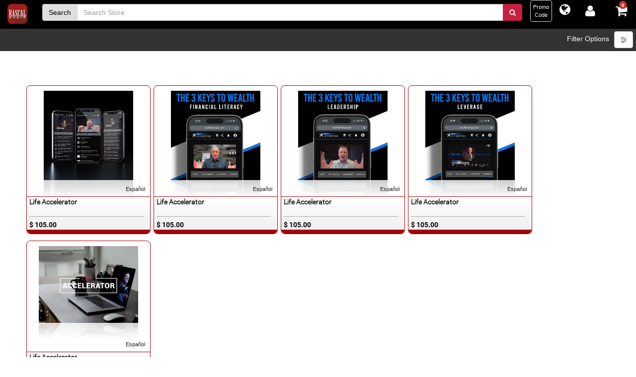

--- FILE ---
content_type: text/html; charset=utf-8
request_url: https://shop.rascal-radio.com/ProductCategoryList.aspx?MainCategoryId=482&SubCategoryId=143&showAll=1
body_size: 202008
content:



<!DOCTYPE html>

<html xmlns="http://www.w3.org/1999/xhtml">
<head><title>

</title><meta name="viewport" content="width=device-width, minimum-scale=1.0, maximum-scale=1.0, user-scalable=no" />

    <!-- Web Fonts  -->
    <link href="https://fonts.googleapis.com/css?family=Open+Sans:300,400,600,700,800%7CShadows+Into+Light" rel="stylesheet" type="text/css" />

    <!-- Vendor CSS -->
    <link rel="stylesheet" href="vendor/bootstrap/css/bootstrap.min.css" /><link rel="stylesheet" href="vendor/font-awesome/css/font-awesome.min.css" /><link rel="stylesheet" href="vendor/animate/animate.min.css" /><link rel="stylesheet" href="vendor/simple-line-icons/css/simple-line-icons.min.css" /><link rel="stylesheet" href="vendor/owl.carousel/assets/owl.carousel.min.css" /><link rel="stylesheet" href="vendor/owl.carousel/assets/owl.theme.default.min.css" />

    <!-- Theme CSS -->
    <link rel="stylesheet" href="css/theme.css" /><link rel="stylesheet" href="css/theme-elements.css" /><link rel="stylesheet" href="css/theme-blog.css" /><link rel="stylesheet" href="css/theme-shop.css" />

    <!-- Skin CSS -->
    <link rel="stylesheet" href="css/skins/default.css" />

    <!-- Theme Custom CSS -->
    <link rel="stylesheet" href="css/custom.css" />

    <!-- Head Libs -->
    <script src="vendor/modernizr/modernizr.min.js"></script>

    <script src="vendor/jquery/jquery.min.js"></script>

    <link href="js/mui.min.css" rel="stylesheet" />
    <script src="js/mui.min.js"></script>




</head>
<body>


    <style>
        div {
            /*border:1px dotted #dfdfdf;*/
        }

        #MainContainer {
            padding-top: 3px;
        }


         #CategoryBreadcrumbs{
            display:none;
        }
        .SingleProductBlock.lg,
        .SingleProductBlock.md,
        .SingleProductBlock.sm,
        .SingleProductBlock.xs,
        .SingleProductBlock.xsPlus {
            margin-top: 10px;
            margin-bottom: 3px;
            margin-left: 3px;
            margin-right: 3px;
        }

        .ProductListContainer {
            margin-top: 50px !important;
        }

        @media only screen and (min-width : 768px) {
            .carousel {
                margin-top: 100px;
            }
        }        

        .productListWrapper.xs,
        .productListWrapper.xsPlus,
        .productListWrapper.sm,
        .productListWrapper.md,
        .productListWrapper.lg {
            padding: 0px;
        }

        .productListWrapper.lg {
            margin-left: auto;
            margin-right: auto;
        }

        .SingleProductBlock.sm .bottomHalf,
        .SingleProductBlock.xs .bottomHalf {
            min-height: 96px;
        }



        /*  sm  */
        .SingleProductBlock.sm {
            width: 33%;
        }

        /*  xs  */
        .SingleProductBlock.xs {
            width: 48%;
            min-width: 150px;
            max-width: 180px;
        }

          .SingleProductBlock.xs .bottomHalf .productAuthor{            
            width: 170px;
            white-space: nowrap;
            overflow: hidden;
            text-overflow: ellipsis;
        }
        
          .SingleProductBlock.xs .bottomHalf .productName{            
            width: 170px;
            white-space: nowrap;
            overflow: hidden;
            text-overflow: ellipsis;
        }
        


            .SingleProductBlock.xs img {
                width: 100%;
                max-width: 160px;
            }

        .SingleProductBlock.xsPlus {
            width: 48%;
            min-width: 150px;
            max-width: 200px;
        }

            .SingleProductBlock.xsPlus img {
                width: 100%;
                max-width: 160px;
            }
    </style>
    <form method="post" action="./ProductCategoryList.aspx?MainCategoryId=482&amp;SubCategoryId=143&amp;showAll=1" id="form1">
<div class="aspNetHidden">
<input type="hidden" name="__EVENTTARGET" id="__EVENTTARGET" value="" />
<input type="hidden" name="__EVENTARGUMENT" id="__EVENTARGUMENT" value="" />
<input type="hidden" name="__LASTFOCUS" id="__LASTFOCUS" value="" />
<input type="hidden" name="__VIEWSTATE" id="__VIEWSTATE" value="VQu3sV76kZwa8UH/GjhKCuNWfxrMNG+CmdIXv/s/fUQZZWfWPMU4pkW8xCEdCARuqDu06KBvVeRRWetj11EUI1cMVj/E6GCIeHQQgfGUUrnWa3sXwG7zZddlAE4Z6VZisdxrQAUAaZuZwPYX0/AuhpK8s/tlKMJK+HIRKwb2ZWriOPe1Z7/SOFfHSYyCXvm3Isk073WPGYzdAmT2TxatZgrJtMySCpVQg2s63h47M43mJkOAmdIEINU3dm8qIr1ZPPufZlVf21eVTJ2VmlP1yuowbpNivVFIvUcpF+ibWAW0NAzP/X/pK5/5jYxqbYm9oMNDvAYuCt3hGignAywQuWb2Th9xWDfvslW95+AP1Vuf/8xF0KJAQxxLOiLGAvEnI6s6N6q2oVH+iBZYNKuMEMgahh1Oh/dpfSxuVniF+BU7oBkWbq6/85PlFHNIWYrTE8X66cmq56N5GJQeV3uMczCiEbHWCTkc8PNbAHC7AkBBw2c0E6HeYxC1cS06zJ+AlPjzzxijiRyWDV3i73II5w8GcQF8nXYfeNAdVxsSdbtRlAGpewzkaoleq4e0CRKxS7EZUT0DW/p7pNN+EUQorKzSzD+gXqPC5T4CfHe/GtuTLCTRaTZE8CS8fCKqBTIcZbnVTYIVvqcSMKswnhoEKOR6XJOh0lCSNQNvoCE3TwSXod2u8H+z9WlXv9IabA03Dd6LEk7AXoZEtpdTpNrzjzVp+yNu/bfkj0/nP1Mvw+ph9yhm04BdG/UWqB5fFvD1ujPu0SosISl2Qpk+iRvA7zE+bJxEK+PeV7uPR1VPHhorHa7nLff2waoMpVT2ELApDq3XdwmW5eTsd6PMofd+GWMDOkrvYsZCs27cVtb2FHDBTQKPWliSpYfdWNgPr1zsHoXR7mYD2ZRjxtVsILJvYBUMPEBrUk6GOEJR0mKGch23KvXvcA2uITJKZeyTn/XfgmhvHiQx5S2RafL2aAvw8sHLB4H9EDQG5mg9btad0L5oqe4cVM5XbTcKIXxGWFCf7T+64iO/+eeiW3uqdD+KDwvsCDpQwCxr7ejpYLtCYWlcJTa9GK7W6ObWrLUrfI9lgwGDbHqxZPDCRv8x82h9qwf+Fd6QvjwAsng7mX9sP0V6b0gR1HYDze1BmVe9syTZNdvsinDjal07BmIuxhDX+1uB4z65seh2P7MFKQl910Tne+oKbNHzA5gocJMxK2fw/KsSMJ9wwFCZ8wZg6IBwJ/wgQBnDGeUrRhNWXmJ9d3KWcQZCT32uMrQY0bIU/ZAKbFnc+osV7RwNlECV5MN/2DiIL6BwQpOuwDvsZgf2wzB0fqzck++xAeypGW7kuvdw1fXptGxiyhSVHKRgPMGhud39ZamAHHKC3FX8VYMJNGE6QHEKme4ReMZE6Pln+lqo0cfOmRrkIJ/eeDw/xHCwpH0GYyR13hnYQxZI+Ol3oIxyD/ADBEUwN2aOIW9fHor0hxwHLTFsHlEmP1GmmguTol8M1SEldr1QDN+e9BxNiTBLeMpysyOzuObOAZ/e4DXe92CNg8P0qn9lV7n6yT89mkEy+hxIbXrMQRoTOAna9rl2w/XpIlzvgZjSqvk6IKVKtR72zC077xc2ERazzHLOLCzEhPaHETVbJo7Pwv86QKTgd8pxvpnwTbezeZzpPoT6uLoslDjg0SsZWwljwtaZRstUm6ptoVW7mwu2anQvZvXtLR0f5vjdPtt0xUpMKSdPNVHdaon/vR8ulwAI+WB7C457bOJ7bay926SBRDzxj/YlJG2tc5tUMvQ743mPcMohA77iw04qtqKuIYZEq2oHsmDyAzH6AbGFhYpHvZkHUYZNUMfaw/I78WMnceK1QeXARiYWUPXKGqrUh8KaIOIUDN4Qr4ObYIVgjv6n3+w96z9L56r9Ng3ZECaJLvTdz64GiPzrWfJ70PvnFmfLZbzqQuYXtvrtCJx4t1Pp9K4rRUGaf/u+0acR+b21LLIbudpBQ5xIK5917NGf15Umoarm7KbgotpOYnHPJr3g4P0dAaDOyC/8Ymh9vUUUotNCRIqJQbVkTrRgigVu8oLQjQx5NNEeVBAWPto651pq2riby4QTKnr1YX3OVTRv35yXK8S395E7o1u1c1HXtekdhGu1v/pey3AiAbemExWVNLSX+iOJAr7E90Zzu41/F51B7DbyDBFSl1c9sWL0+V0/Oowpi9lSRCX6pCvGvJyVrqL1tYpjZNtRAhRd4KVku9gBEyCXSYDaUG+Ad3hcCDyJR/8N0u5V0kXXSrNpiY2VmoBNedHfi7SLeFr4PIW0dvq42tz5IRA8//ZgnswMmxIexIM5Yhih38XE3xMzr8thc078/qzFNLFhD/EfrdVeCWUXgZMC0UlY37N81E5DMuThgSMO5nBOqYXIaBux2+l3B8ggJw/kFh1PTxKzm4rhyAjPjJsiDQ7OtG/G5u0tq4OtuANEykPM8kqiWXY8gyrTvW9T4PvSNFAZroVi2B5TvzOp+W7o4p6ELhYf+udFjhSb/m5ttV69j5Q3XDyRcQrbpP9gGX18XmiR7Ws6h3UgygGS1UDqspOSbmb/C9rIzoYaAZeZ5MnLoWCJOYVcm55MUfNmjj7aibY0frSrFNJcm0RqCM+0UroKjt2XdMoOjU5mZ6AtWNaC+tFxNzArz8HFWIpP9XEvs3OkdOZWLjKXoFR15O9884kgSdyC945UT82KOv3Q0q9sWPNtyVFqp//2DRcbAhSc+yS0o+oEf7AJzKFU+jZGLGKM19bcTo1ZEFXHaM2Y1ZdkQKYvf+aGt4r0UZ18Q4UxsFicDHz7Fr99mAOTmBjIu62ca01depO5U62Ffjl5ZofcwME7Qhl/9YEz7Mn9O+M0NHDc1ZpB96RuTBmRy06N4gFDh2EgEIIhoVM5fLVatXUvNvmSDwMDxas+lQ2WxZBnM/g5CdSvx169m/Jlnk7ZWJgvSeAfTDQ8peyfODI0Gh5QFBHEyIqhYshCVpVsN16tk3oPJVr6FnIIOGOPENUy665trw2o7NA6Th264GJGRwCOX5qU1OwHsJ+lL5ScaDp01aTg0mYlBr9BkIkR+9rlVd4myQSW69zHHJHlXvYZ5StWSgyuxfelDTP6dCSqdxoT8Al/txlXxzoiSjknbTiY1wLFPIOnc+/LOSWZPeOjKoY6TKESzcM+vIGqT1GVRW6t0e/UmXetxzMz6wx9PLhOmC8C6vDRRjZTaMaCc7T4BHiRIa+s5b1RbEhHzD2YzOCnXrI9QS1pY/dyrTfzB70pF1CKQVdw+Ly3JfEgoxNoVWF6oacfpEKFAj94yFyjJZHVpgvgEu0RBYgTM0q9ws7t5L4aZ9TyM9x9/IuNUR9cfYl6c1XpeS3B6f6DRnltXIGH/2myjk1SS1UCjR2LXKHCYH2cP7ZQqt5SVrA61odblqhPHQUxbkOoBPsZiqz/3yysRMV3HwOzGNzAKxlXpq4cCj1QxCh7+TEoCjvJIyFH/[base64]/kET6K7HvF6l/k31bGf+dJ7akKTz9tAiGumKE1S4ICcq7I8qv2XmezDn6cY2+h+iuE003t7NYCFMCAN8qOxy7tHM6oiBwcxl+xTt6S50Z3gThm460XC+aj+PIAxTz+w2TnqzbsaIaZCefbNqdN3joIDGToqmn2ukvSPi7HOwldNAzLKxWBfCc4p6PIe/CL+uS6+B81y08c+72U4qEVZPZIXFbuiulhBjYPu8PX4BtG5Tj+tTIRpmTebT7ayRewL/Ww559Ui2+FzxYOd6zETEm1kb+nSB6KvoVWT5y4YmQwr12T29WcZhoHAsFwKnMI7kg83+dS+js1dhlAT/MScaoBkAYDGV31H0HTbScw4b37Jyf9Rb8J4XjTfQCzL3oWjwPNRQsLjaFGLmNldsT7rt2uaQRIo4Y3DjSlkP/vn25EqdBVYu2uqSo7slg7F7GIsEBEI3wWtx2yqNGSnOuy7lENzSD/CG4N0uclT4SEZbd6aCN0Ol+lRbr+8W1w0iY4ITdeou+fiODRO4kIIP7iZclMDBz5RUNobNAB4LJXWZbhT7PXRnCShrSlPFWN71xCYi3wkyyxX3k43/szNXPFOLsVM57KgxCb/t7MUap/0R3L09BhsU68a55/FB0ySdouXmjW2x+OlZZz9H4p1P3SzDZ+iaf0tk3Q8igU57PgFBzrNXJcGDubL+T7vpdH68ejtzC+vOzQ4Z826gCW8Z38APtElylGoDFEfcPhOy8j6fflbC4LY1ybkD1Vr2Qv5Tmj5xz5/XZFRtCjl2st/GGy/6M2me1PewPKlHMSPo8pDq1xeuORlDO65px2oDBcdSCOq4WyJkdOsPYNoa2lMxjr1H0v/Vphyw0d0tIeoXp9XFFzJov2vBs8A2l2ks4RupBSbLbZ4f912XyA6klTlgUXxl7UxdbfN+YszElLKiJkzK42oJyrKXXUfBtPNfgTp3BbBi+YoZzZt27D8kAM/Dy0W+vNKKmtIuc1oo+OE/x86vn3A+mSmH91KoUefoFJmLylL5F34wSX09BsNHpVDVPzxP5dpbrojDix7UKV/UCP3Jcivrqd3aGZLXsXKh709SFeAceOlrGEYQsw6Mp4w3DdsOzpKXoAYhl2msJbeul4z76SkoOWZ7m+X4Qq98PxwaNxOVbp2wDyU/6bTUlxJwZvLc/b3o3SlOLU1xvxuNp5iE/ELpk9wEzta2LRXeEyUaE3QG5u2ormCBiZpFkkAQ51jZRnxaaPqWuI7Qg9jlv1oX9a2i5gCHU2w2dJ+DkftcE88hqOcseMhH9mZD4yZrEjng0I5oXsZtud7io/QWUTO2e3Wk1SKS5/G8WhPfzM92+nXnXvfnvFAU6XNIiZnYAWGPbukEArWKOu+x0GM67igS2Y05j0T0ppavHXcZyoXe0TTuqNgB5hM1GQZRs27PEnXZRKCogtBEH2NG+OwPE6zvpcYtAgla30V7QFgW/+kTlgM1iEuRagSnu8RhUQu4EXJApS+J3uYDsKAZyXFwizieH9AI+gf5GU7XzHlwWLRWw5plkQcAqG13hBoWEY4a/MDRAIdaPhi1LfC1WiySm5XGH8u23X0aYEsPlmAZJGI49gOIHdHyfLj4BdSpRXM4YkmFIjya9jpr0fra0+wpP6EzpD6BbDBOr74XzQ8orPY9uaK0bNNFh7q8+X44EUIUIu9YNGjIwImtxDs6kkIh4U92sD+2+lv9JwMQ/d2vgIkTyndNh4Pcy7WM49hV584lZSoqBwILM53iFF6fwpUeufQlVwWNgam6JAiBP5tCc/ZzE7UgwU+hm7bj6hs2F9F5o8jkdB+278NqjrZYRskf5Fh7BNMkjR7vWrKpSb/lp8hV4TkJnaFZUQusahBNMgR9xGRK0oaZGzVQ+2jGGuHcdm8XyP3hAz/mtPwefE0R4UrO0SVk/[base64]/p0h7I1JKrjPWM9q5qeVxKclWxmWj8Z7LZTviuS4/c0p3m4GMEphOO7pEWSGMMDbdeFgaq1AQHW3h7Re0lx1NGYl1JC97oODdhpVv3a6oj0ts3vxIQq37lVx06MaSbWNBkvR9250+i42ii/xIlZoeQfhl7bP+Cxre+aY3bvrMmwY977ugXgdzh3MBA9XbkAuf4iiWWrMkRdJacCTDivYxnOaomJjxylxgpfzrveHVJ2jvSRkUekXkMgHrv6E0V17I22OAvr7OfMrseTN85FuS3Sil65AttTuBWfhSAZadQdJVm8573qQ7PQcUNLcKq14B9+H1h5aZiMH9r6icrMR/dffxTuErHVYeezgvsKHks1meYXsSek9T4WVRXY0H9J+d1nSe5sf0hT3mFt1x09jNMG9W3qLYnCjHN+myl3nBA2UrQIb6pIlKUTAgsSZn6Kdu7ZiiF53K1GdC/+RtapuaV1R10YrQ39NQLVoOaPqkGp+Kxl+FEFZEMhtFSI68jQiP7iteiq70M9GZKOzuPQwf2JdISc6ErAZgnKfstMlrUBILMRxqPK34kTRn8AkcJnzUrcM2JD+vDnS3z4eWhRJJWGyx+gejxhRSk+u/OllzhNb7uMqKjkIzYembYj95GGXHoaINmP80t8RLv2M4AxW+SXJOC+E2YC6mjnosl7v9/KV2QkfbSiqrRTFHBKgkMhkKBP+imqtWoI1WUEieF4SHxm49FgscUVbbhN/9soGzaHBYLxorOlGs5bgAXvAVSjav/4fLDhEuNPj591N6eyis4/TivusByVkmhRasC20dkwlJZ0joryOAaIf7HhrlVyVG2kSyMzFZlVMOkyN2hVyXFEzUE39YJ8x/kMt1vBoVBN2pQTWLyKt64POUlIA/BnbwEHCV34qWRhyACofXyCkn8f5GNfDg6yVBnP2+xAzrbc3TcbRjw0zK1h5XecweHnrejWc6xL1Bh2bcweakpk1nA0hzcJWmiAyBcoOhE6Hc7iqAz88P2bprVUL+I4DniQM1TPjBqbQBAsvpX/Fn5nFT9N04zONHsS0RgKlUjVYQ7R9oyR/e9hjoAPF4XiJ8qzy4CEwRCK18yoAXzgG1me22bZBr9Leg8rFNaBADAjrYJSxWKrr5wn/RZiMbOD/9kKjoyoT98B5pVHUux1Ys11wF8sZ84K7HTUAbcCurlX9qKgqFiAYB9gMOFPztI8NhcHIKuiMfHkMOpXdrjuxOchWrnz4STTjVgUYO+b6uMdtN/KMsmGbWKuKw8RuNulJ9pUQkTCcv+XqSB4Te9EL7x8gng/f31u7aSBvXKBQR4ZZ47buddYInJ1/[base64]/a2EH/7hPqT/iypfHL0EjNcw1Y3RQ4qZISFLsOQu9w/YvnaDuTbJbf/fsEJb90aC4I3NztN5jEGRqeuH3PEbinPU4Nok3gznVN7qxDZpyP+7V5ROYB8BZR4h5vELfjwNL0hEQy0p+em46HqvptGi+i1IiSbrWj8M6T4UGM/OlaCg/9tOiROOacORddl+owRWNphwkEhteZhq1eXUAJzM8EybJqxgnaZx/[base64]/A2YdYE3LOI09sbKLq18c70Y4tiQH5VAlXirelYUt3l/gajlJjAJ+EBq9D9TqeHQddQj6YqQ/dP65a6uqofRpH1fTuRJnay1Z2AWTsCQsdd/Wz9yDASuz1utnpXDPzRCWRo8Bcv6nprhzeWJicjMoih8FtLNNtrFU4XMOxy7r2mGy0gB8ZVDQjCaZCyzEVT2/Q4j/7caOEOmG7P+QkubfHb7nGo0/eq/kqn1z95pr628xSGG7YTqLNarmvc1saDumNClj03f54/yderwosNC6wj9TgkQ28ppFEbCtQwIR6ovMQvCK9OWU4W/BYdHKCl1o1cMv2xghw69XELdTd6EQMZSzKiiZGovMR3YEAy7xNUDKqgPtqr+QXEdE0/uKRzAA7z87HkAMDFNybR2i0SenmDGKK1FPGZ60kGTFzA0b1aD18U/MTwqWWeffAyU5wWMf2PZXlT71/t/6RXtwbkLbGqqn4zUfSIs7fMGKDH/ak9UjPzGGxsUDhCMVkJZhFfoSjDQPyyHeHVjVn8RURhlIOTfJhF4YJf6Kwp0pefB+WYJ72BbxiaBxkAXdAmFRRUrW3FxFbzedcxAdJDrhl9QVzpTzOIXDVn3Dk49KRSLs1jO14XXEB925KFe6z7RUet3MEEQFkkVkBiBcFjgby2zd0oaL/5QjGp1GDLBO4vNiq8EpdcXrdywbEyYXDNS31tkL0Fub1mO9sYHdqOlrXW9QKTBBCE+1yObtuMpgpAciJOcuzVTj59keKSRMCUIL4Gnb00evBJeEorlnh5lNoAmgk5to2VThxkTg4k7aqT1j5tLa1WN9x8soFlAds6clO1q9MT/+Y64ZNq+K6/M0yAU+N3WtwuJUhBtEX2VwAUNDyR4M/gGZM1cLG8TqKBiYU0mVEFwmGNwozQR3U3EJXxkqJK4kKQOzBDQnLyc/MeApfNlDH8rDbK2l16ouIZoMurmWEiM/aJDxxuG9J77cPw72GbC/io2d0kgw0k/376nvhikrOymso+2zeyzXli7EsyQStOyW3AIx5WWRzYMQPXjdKi6MPRPtSgNjJhVKhLWYiUA4nApVeiHTw6XwdCI8C64xxykhx2bLA5WIOcc1f8v956c/QshC9Vaubkb7pASIaagYl26Qjdgc5TQYDPGddVyGB5gTOyqISDIbJaYwH45WWI7SD8qlFXtUjtGXsxa2SRD4MELK2622YqlO8Y0/yFOLkBBfvQyjPNAwl14NLsXwXD6Q1MYCKrgquFFN5qz4nMK1q3oVNVWDt++YLKLoUBveFNm4lB1KKXU9CIuSMk6LAcSq0d5fkWQkMQusYb2X6Fin7lHh5YiSnFG7DGlPVnnYu5QYaUqUVOAj8IZxCikUOhhSRexdmDoxzOPp66+eI/YMS7F24G0ux+Yu5VAB3tLMhiifYX1gEcZuAMnYqeEcL+GhT/b8IDPxxXmJZZiBcFtLkslSMlOOTdQFr2um+rAF76URjLH7Lcp0rS7ShBt0sRec9SBqKOYxG7sOfhclwgcEK8n5vrRPEgg3t4IvsARV1tlFESALA4YWRMS+LCZuzUMTiR2fwJ6ff9/5M7xqCH4bwmYFT+XSp8JsnNC3wl10dVBq8ojQ3sBGItEv2V7ezYiJPpvGAnc+ozJMwYiD817itxiEIUjK28EVNhHVBvcJ9VsTGAhO5q+FM6tI9MznxPXJSGePTdW5tACV6cZ1h2rO2QdvNB7AP5lDLf0syzi14k3+SezQdHWD0VhFgHOa9BWOmPsgkl/tbDLUb9xiC7xeICoNUNV4/UdqF05NqdmWBYI1FLf65XpeR0mFieASa0qFjnhfse4l2NCgn9DCBGgU/l0/Nn7jYIKwUSTrcstI5RfsTelK+Sh0QJVV1YmkIVx8xX+kWI9Pu4fWm/GSJxAFBGs2v2fEzu0+c2xkEhPu1Lm/ZOs0Gzt7gcKaiXZEvYBdHlWILzffVC8AAS6R6gu5LCrmOyfxHMuWb1o+puhlIwtqT3ThNXhhs+vsRmbwuT5a7GWlygfMrcPo7jZnzfqZVqv1kGGdp35iPlj+CuGrHUFrTMt7BM6XCBH9gF2USvKWbF98JdJx/5ts47d4yy6wPBu19O6tQV5xA+lExk43oXoI8sMMn02XRuLggq2b+Rn7w2YI2kd+3t/nUGJu5FAD0Z9haB8hpjs9IygQ6R82x5sp4Bti6MftaN5DOoNLChXm+7yhLiY0kFbRayKYDKF2R9wXtL66wXowcrr3lbpFn5KiPG6hvupS0sds3O3HTg+L3t+Kq6gm/lgjysGigSfae7rzsVi1kEe2MkEesSamNNhUMTqtRutpuYqeI6G6yMt+EZDj8sdTfrKfDwJ8o9QVydz+DFrmNEDlzTDLvB18Hy7EkUjlnrO3MWv0K1MByATuXgVOSrX8Kjn1Z+jpdTe5t/Ye/cMdg0dh2cg6Y1jBY9yw29n6ISNN652rqS2UKljKBhbWndiSvElguNyXBmXP7lcKuDQJF4vFdUEfBtzby9HdwflisEmyVNDOTswztpLUnHqboGGZf/UMtygHPWCuKgbsW4OHFJ9UVkJq6w6fhJ0l2ozklqLugKp2u2+HDlI4LObGBEF/1VPP4Daha8j5cFMFnQcOk/qn9pb7nwh8zSokpoY3EJ5PJj2XSAe09kY2HdUjvSW+hwKSmSphPoNWgelUk8oosSP+4/[base64]/Iszgjkb1AqL8O3sWYDZzawCyDFeGEoYbgugB0H6BeJBLhBl3j3rPwfka0x1LLvHmX2IF8tJEhxokVqlJBkAXPQs82Mn2Km5cc4r6lXyGdN+c/3pM/boM9J390da+wz9xxj0NzvBk9q1sxKPeOlMOiOlzFcbFfAinuIy0k8mdNncNAshaSChmK8bu+xhBGryl1nl5w5tXxPynCottIbKUbTZq/FC2IusWSPIVm/lNautb3xg80trLpKUksTCYYZo5vuNp8r9iROfCl5N22xd5hRUjkWetxXbctZVyRHjK0fmSZAGY1bKUPGhiG2KFrbVGWE1j39YAlLg1DqcEmY1boO30OLuzDpg2W/T0gaUk5QNo6DrQG98n9FanS9UFJuoSLeEGLClecKuqVQL3khw3OtDUK0Z8ik+feoer4mjLjG4NZg2f7RclJlmCcr8bYofFHerYEp4Wm0tlnYWw0oOzWrON+5b/QgL0v7Hh2hybddSupXorfknF9ks+8ugs9VPDK6qQ8Pu3/piVhXvHSWP3ypYwReCPqqXA4LHj7j3VUnhlSKN2L+IaRO9OcwDDaAih1o9+LLqgRZj+kLETctXj0FYz8KeRTRXen5MmcMHP/P4I2QnqRXjdaeswrWAANQkSOCDnqy+Zzccx8FPI9swhdv28UdOGLarfljY6zA4xWRBiSBiphnigEcA0ViMFeCmr2yEcTYg3TKxFRsHnw2/sIrkWX7SHyzGrc0fm07OvMxnpx+8kPO771BKgcMYp8eY7n6ofL0opP78kvECx4+omKC0JCUURIsdSANKhjQNlwxiwnRodG2yFtAqz/ZBYDdPvHPVbXAVuBwG956KrgbYhxt/0Lta8OPIO1egmx3mLRU+QY8GJOt2sChkuegui7y7BUWQwpwMnDiLrJIeyh5r3ZFiDgfK5ZRBWEidnf9gsuo+naxIxu9qYA/H0Xwx8Jv2Qe3W7uRoqGv2zblA8IJ+ZqzqWOkvE52JcL8/RWjDdzqkyYws43EvZrzuHee5203aOxmRZHPQ5Zh7TuVuV9AWgmUdSUp1JwsFazCWeSn960BmfaGiScUj4Ts1ZxyG7pSswnTT6lakSr2J4sA6hE3Rsgbxf98vVMwx+bDrrjjsEGwkPr12ViS5U0J9je9b/YYf7XHZNm/KYTomcYy83EGNfa7oPT/O8rlpNnb3l7SQcFKVTTtVFnu3MmN4Zuuxeke4DmvHhxzbRfPa2RJiMUa58ssFM1jqg0liBn5eGlOV22Jsk4A5TrW9+f8s2MzCvbAQu3uy5xWDAhVrx0iapp1kGbBjU4Kzyn2fAdprI2MxxmHW/cbeVJ6IO/HbG3e7mJYki7Dfz9Ja9yt0f8Zabr+t8YL+ciibxXYRHZqSTa2bosDnSvM3axbm7tNVAMdChPzrWgs39LKyN+Lc5YhjsqtfQYzgf1euKlcUwhUv8DeT7q6HHlggAD6A37F5/v/dq47Wf2zw/SJh2+2GCAoIGXCy16zh+KxXBPqjlZzKJFC3PhjbID11p4GVnKWBORbtyBji+yCLwO/ZF0j4L49KpHLs+uShOl4jYXyyxn9rFLZlZgxfesoKcf59ndSnq4cs568W6Fo8OYryhJDKHYlCEFhKAyKmitq8AtHmNMMjkiJgeWkMewQ6KEL0U1OQ/mk8BbqkQV2WUbijkV0rvXTsOAtxk1go5lRjElVw2SBRsZ1zNfIJEIkZyrYzVQQGHLhcynf3jut2e2rVFDLweA9ArRbRTgm449+0SfgW2xzuOSnn5qTlQOVRxMNiADWaDHhmRtcnQCilXuZl9H1G4hwNPkt1QFmNbruxgeZIM82Eg3J1Yiqlo/cx/Nn3MN+x8C3D4xm7QH+cYcA7M/wqeUJfwcJIK/DzwziJIVnb1YSg4Y14J6AsPR/e8HAN+k6Uv4JLXexXqw5LmPL92JX9ACSAeFt0xEsOI4WbG5Qngzmy9iZBv4nrqMYxbCQuczJZFVUggXevJFwbBPrYtEarXvzC8j58t55ukA4Hkpe+KnauTOSOyDLnjOnnWgRtNHt7VO1ZG64uVwVH/qbchT1T19MDyhlLPAOt6wgcT5JeeaihS9MFqHPA0vGZQ0nh/I+Y5eQBGXWzvP9N9UNVHVuPf0Iw4vPU31MyZW11IHesSf1K5M/D8wZx8MzHZaJDng751KSdLmgXgNnGpYL0sTIg6SFGiJ1Z399JD+WGkinEnHyiJr0UBD60w7kccG1y316bg44Gx1quB7XrWxwOgACQlb3v9JFD/Y2+kN2KEUxQtg8cmXQq1zXg/P+gxLETOiYl9Ao+UMXXYvzeBDni8DdApWex9NBB7d7550MvaE9e+emBYN8quORwdGzStjDVWnpPZLFvHNt5iWS2Fpq0EWzb/xVGNADNZ6Lhm6NKMotfH7lryLYCoC/[base64]/hcLq8RKRDFpJs6AOYF0h73f6nWLPByyaVLv+etUdFDko9M/lg/[base64]/3e0QbmX7FismM3zBJ57a4eo3NAojtN+4kK38VC63JiwqYw2EqUFa9NWPBdblNlz7yey76tlJy3CBCkY94l/xOTMAHGDwxdhyUQQNWncojoXTaJCpxw/E4Qjq5A3vX5/ipHHJQYA5D/iKNK8CPRMGf5WDAWUVb5221YRpRPTAUC1rXVti1J7+4lWR+tuLElPrD3n+d85fLsDqQiUVPIIOBlWJZu+Ihbw8GgGPLDGWKR1RwvbB/bAaCed0YcJASf5V6+KdLNcgegmnbmwAVOx9S0sTAwSqD0oZHwThG/RrK2mAIaVHqhu3u2R+6v6uKpMibiyOzrs2SpDxHlAfppcL757MPRSno0g0vpym1+2lGORpvq4KbASdh3bmlhMCFPgJCjlEGgFrcp2Jqm9PtE3iUBc7Jctjcg0Sbi4Ob4YLpNxyV4xrHi/466SDVf2dGZ12PSquLwLRQcgWhTvqTazLHSvc88bpKBAnfHeXFBXtjIN1GFqLRbp3xYkFSVPMpnjX1gTWQqfd3h0lM/f83c/GnmBxeM37CxixdzUyHQO1z/eTwlMsNrZFM58n0uxsgOT/Td1Oo+9RjHnynHUz+aBHK5+pHEQRigK+uXyQj6wZVJuzzbVeaAr3qdqySHkajX1L8DxlJNVKZgFLBTCy3PaECKiXl7NDdVPWXWLmBg0er6Liyru8QU6qncj1ORXRcETnGo/iSUJQjvmjwmShRhlSH9D/gCJhgVyj+pjNTT/c+GPulO6ECWiFqYTEfxS49YKXhpQrpR1Uy+LVyzcnSi3Ytnx5NhCWbgMnrKLNvdrRLVZzUPL67Tu0FLkmnB7b+HVZGKz/v7JlJs38SVa9mXEJ2yyebrv0BiO/G/jlDxigolg9XiATb4QrhNtQsoiHVUDGn/imCu3INE8/glG0YfWlQGZ3uz1tgrsYDCc+ftyyOVj5JChZH6y/OVHr6yFhdmhdCVmkbZNsiF6b+EdE9/5Y6PUHecCOy26CASWHPg7t0Zr8L0tOSlOa8cbTYWxj2VYJnPqXZnTe2w5cN9BcXXuCfKt/7aPnIPap3zPlvP0zU1PWfV54L9olJ/NKRdISYYVMbSpNyffyRgjF3bZPse03ieWg2PdyE4vLcMr1SqCU8+WO1rit5x3aVYe/oUYRK37ARK4pW0Hz0O4W69ONcvb0eL60plr/xX1uqY/YRukx4A22cAwMN4XS8zwuYc8TVOeABW6V0EwcD2GB1t9kuIhZLPNSV8qYe3MorLCgcz2OLc+TXgPCfh1H+TjWa2SMrrUiPlBSShR+vKWb2mMqIouPF2N2TpZfgiMSkAvi/za19D30sBQJM4+WYCPekpO0EILmbSOwz0s7FZsx7mjgYQ0LJ1PhUpWdMsudLbZM/BdjlVx2ONGZzxC/iR4iJmkfhecqM5Rhq4336z1AydkVKI4ww5LS9qwBHuZb8JRgl9fNjUZjJZyxIsay1NCg7//yNJslAPYI5RxiinVRxuq22S4B/dSq2mucZ7Vjjv9m8RGujW1CBZz+unD9USulrSol7tYNWZzOh6fqqwC8sC+5kCteaRxeNUstqpapPvaPCDSOsL7jrhDBZ3ls2eU6XRW7NtGn69K3BK3uHOKtD2ifuZL8gcQ15NHBcwR/LPS53pYa3oV5DYvpW7yGgwjkot+woPflWsv/o6t4IzrC1Z2APy80ydw6cDDYG3m+uBJgHz0BU0zJI2N8IqOJdGGG39Zm/Mk2/arpP0DZPBXHZAkX7i8LXxbFkS/n4aanFG8KmBpHSFk5KhHpR/QNXdSwr1IvQFJjCNjpbhGRNJK7dGQoudTIEomsnVnC0EsqTbvBUtnh+cDp17yBj37kE1sX/c7XHthOXNo5ELG4wLsMXT0j5QpvfGjoeViJvHdMdZuj+dAUAQofcsxN1CWbH8JA1sd8w20T5aaotjNnaWzNdF0lyxqafBaWGHyiWN2pMK6qidho+LDS07O76euc8jjnz/DpIncjklJaP+XlmXoMhnMj2PIzOXkqaMNojq4mzfC5lBqAcVLN4UPSqFT0d+1exeA6b21AtPqg4B4RKzd4tzOfC7JK9ZgwgT6ZHYY75WkDzVOvuuixPV8LJgzYfjQPIgNR6Ht/lZgUI7CMI0WJ9jgBPRaGfdJqbZ470+0dRsjcfzpoacBi56MUoM/NYxPwlZ07W+sYe+bPzyunxiAGyOzMjCMyJw+RkUObQeHH0P055mGS0gkdrF2KyrUbAnHLYJNK6aHBw0oHc9C1zAns9qub4Uax0QA5i+g7EY4iLjzog8TV9eQJNgLf/xN+5rCOiAgFM9JZgbU6lkvTDM3osAe9ZZTASxY/BYLbDgPWDEnRl8SpGfMKvaXkqu" />
</div>

<script type="text/javascript">
//<![CDATA[
var theForm = document.forms['form1'];
if (!theForm) {
    theForm = document.form1;
}
function __doPostBack(eventTarget, eventArgument) {
    if (!theForm.onsubmit || (theForm.onsubmit() != false)) {
        theForm.__EVENTTARGET.value = eventTarget;
        theForm.__EVENTARGUMENT.value = eventArgument;
        theForm.submit();
    }
}
//]]>
</script>


<script> var IsMember = 'false';</script>
<div class="aspNetHidden">

	<input type="hidden" name="__VIEWSTATEGENERATOR" id="__VIEWSTATEGENERATOR" value="6CDE7188" />
</div>



        <div id="MainContainer" class="">

            




<script src="https://shop.mainhomepage.com//js/jquery-ui.js"></script>	
<script src="https://shop.mainhomepage.com//js/custom.js"></script>

<style>

    .autocomplete-suggestions{
        display:none;
    }

    div {
        /*border:1px solid #dfdfdf;*/
    }

    #MainPageControl {
        top: 0;
        width: 100%;
        /*min-height: 90px;*/
        background-color: #000;
    }
    
    @media only screen and (min-width : 320px) and (max-width : 767px) {
        #MainPageControl{
            /*min-height:85px;*/
        }
        /*#MainContainer{
            padding-top:85px;
        }*/
    }
        #MainPageControl .container {
            padding: 0px;
        }

        #MainPageControl img.logo {
            margin: 5px;            
            max-height: 40px;
            max-width: 40px;
        }

        


    #SettingControls {
        padding: 0px;
    }

        #SettingControls .fa {
            display: inline-block;
            margin-left: 10px;
            margin-right: 10px;
            margin-top: 5px;
            margin-bottom: 5px;
            font-size: 1.8em;
        }

        #SettingControls .btn {
            padding: 5px;
            border: none;
            background-color: #000;
            color: #fff;
        }

    @media only screen and (min-device-width : 320px) and (max-device-width : 480px) {
        #SettingControls .btn {
            float: left;
        }
    }

    #SearchBarLargeWrapper {
        padding-top: 8px;
    }

    #SearchBarSmallWrapper {
        padding-bottom: 0px;
        background-color: #000;
        min-height: 0px;
    }

    @media (max-width: 767px) {
        .searchIcon.visible-xs {
            display: inline-block !important;
        }
    }

    .fa-shopping-cart .badge {
        margin-left: -16px;
        margin-top: -18px;
        background-color: #d2322d;
        color: #fff;
        font-size: 10px;
        padding-left: 5px;
        padding-right: 5px;
        padding-top: 3px;
        padding-bottom: 3px;
    }

    #loginAlert {
        display: none;
    }

    #btnLogout {
        display: block;
        padding: 3px 20px;
        clear: both;
        font-weight: normal;
        white-space: nowrap;
    }

    .promocode {
        color: #fff;
        border: 1px solid #dfdfdf !important;
        border-radius: 5px;
        font-size: 0.8em;
    }
</style>



<style>
    #ddlCateogries {
        margin-top: 5px;
        margin-bottom: 5px;
        float: left;
        margin-right: 10px;
        margin-left: 10px;
        font-weight: bold;
    }



        #ddlCateogries a.dropdown-toggle,
        #ddlCateogries .caret {
            color: #fff;
        }

        #ddlCateogries i.icon-arrow-right {
            float: right;
            line-height: 3em;
            font-size: 1.1em;
            margin-top: -50px;
            margin-right: 10px;
        }

    .dropdown-menu {
        padding-top: 0px !important;
        left: -10px;
        margin-top: 5px !important;
        border: none;
    }


    #ddlCateogries .dropdown-menu{
        min-width: 320px;
    }

        .dropdown-menu .dropdown-menu {
            top: -6px;
        }

        .dropdown-menu li {
            border-top: 1px solid #dfdfdf;
        }

    .productPreview {
        background-color: #dfdfdf;
    }

    .dropdown-menu > li > a {
        line-height: 3em;
        font-size: 1.1em;
    }

    .logoSM {
        display: inline-block;                
        float: left;
        margin-right:30px;
        margin-bottom:10px;
        height:40px;
        width:40px;

    }

     .ui-autocomplete-loading {
            background: white url("images/ui-anim_basic_16x16.gif") right center no-repeat;
        }
        

</style>



      


<div id="MainPageControl" class="navbar-fixed-top">


    

      



    
    <style>
        #nativeapp1 .fa {
            color: #fff !important;
        }
    </style>

    

    




    <div id="browser">


        <div id="SearchBarLargeWrapper" class="hidden-xs visible-sm visible-md visible-lg col-sm-8 col-md-8 col-lg-10">
            <div id="Logo" class="">
                <a class="" href="https://shop.rascal-radio.com/Default.aspx">                    
                    <img src="https://shop.rascal-radio.com/images/icons/rascal.png" class="logoSM" />
                </a>
            </div>
            
            
            
            

<script src="https://shop.mainhomepage.com/js/jquery-ui.js"></script>

<style>
    .autocomplete-suggestion {
        padding: 2px 5px;
        white-space: nowrap;
        overflow: hidden;
    }

    .autocomplete-suggestions {
        border: 1px solid #999;
        background: #FFF;
        cursor: default;
        overflow: auto;
        -webkit-box-shadow: 1px 4px 3px rgba(50, 50, 50, 0.64);
        -moz-box-shadow: 1px 4px 3px rgba(50, 50, 50, 0.64);
        box-shadow: 1px 4px 3px rgba(50, 50, 50, 0.64);
    }
    #search-bar.container{
        width:100%;
    }

    ul.ulLOSSearch{
		display: inline-block;
		padding: 5px;
		margin: 0px;
		overflow-x:hidden;
        overflow-y:hidden;       
		max-height:550px;
		width:100%;
        padding:0px;
        margin-left:100px;
	}

    @media only screen and (min-width : 320px) and (max-width : 480px) {
         ul.ulLOSSearch{		
            margin-left:10px;
	    }
    }
      @media only screen and (min-width : 481px) and (max-width : 767px) {
         ul.ulLOSSearch{		
            margin-left:10px;
	    }
    }
      .dropdown-menu{
          margin-top:0px!important;
      }

    .dropdown-menu li{
        border-bottom: 1px dotted #dfdfdf!important;
        border-top:none!important;
                background-color: #fff;

    }
     .dropdown-menu li a:hover,
     .dropdown-menu li:hover{
        background-color: #eaf6fb !important;
     }

	li.result:hover{
		text-decoration: none !important;
	}

    /*li.result,
    li.result:hover,
    li.result a {
        background-color:#fff;
    }*/

	li.result a{
         line-height:1.4em!important;
            font-size:1.1em;
	}
     li.suggested{

     }
     li.suggested a{
         font-weight:normal;
         
     }
      li.exact{
          /*background-color:#47a447;*/
     }


      li.exactTag,
      li.suggestedTag{
          margin-top:5px;
          border:none;
          margin-left:5px;
      }
</style>





<div id="TopNavControl_ProductSearch1_pnlSearch" onkeypress="javascript:return WebForm_FireDefaultButton(event, &#39;lnkSearch&#39;)">
	
    <div id="search-bar" class="container">
        

        <div class="input-group">
			<div class="input-group-btn">
				<button tabindex="-1" class="btn btn-default hidden-xs" type="button" style="background-color:#dfdfdf; color:#000">Search</button>
			</div>
                <input name="TopNavControl$ProductSearch1$txtSearch" type="text" maxlength="200" id="txtSearch" class="form-control autocomplete" onfocus="this.value=&#39;&#39;" placeholder="Search Store" />
              <div class="input-group-btn">
                <a id="lnkSearch" class="btn btn-primary" href="javascript:__doPostBack(&#39;TopNavControl$ProductSearch1$lnkSearch&#39;,&#39;&#39;)" style="min-height: 34px;background-color:#ca1f40;border-color:#ca1f40;color:#fff"> <i class="fa fa-search"></i> </a>
            </div>
		</div>

        <ul id="TopNavControl_ProductSearch1_ulLOSSearch" class="dropdown-menu ulLOSSearch"></ul>

    </div>


</div>

<script>

    $('#txtLibrarySearch').keypress(function (e) {
        var key = e.which;
        if (key == 13)  // the enter key code
        {
            $('#lnkSearch').click();
            return false;
        }
    });
</script>
            
        </div>




        <div id="SettingControls" class="col-xs-12 col-sm-4 col-md-4 col-lg-2 text-right">

            <style>
                #btnToggleXsMenu{
                    float:left;
                }
                #btnToggleXsMenu .icon-bar{
                    background-color:#fff;
                }
             
               #btnLanguage{
                   float:left;
                   display:none;
                   padding-top:8px;
               }

            </style>

            
            <button id="btnToggleXsMenu" type="button" class="navbar-toggle collapsed visible-xs hidden-sm hidden-md hidden-lg" data-toggle="collapse" data-target="#bs-example-navbar-collapse-1" aria-expanded="false">
                <span class="sr-only">Toggle navigation</span>
                <span class="icon-bar"></span>
                <span class="icon-bar"></span>
                <span class="icon-bar"></span>
            </button>
            <div id="btnPromoCodeWrapper" class="btn-group hidden-xs visible-sm visible-md visible-lg">
                <a class="promocode btn btn-default" href="#" data-toggle="modal" data-target="#PromoCodeModal" data-backdrop="static">Promo<br />Code</a>
            </div>

            

    <!-- Material Design -->
    <link href="https://shop.rascal-radio.com//js/mui.min.css" rel="stylesheet" />
    <script src="https://shop.rascal-radio.com//js/mui.min.js"></script>
<style>

</style>

<style>
	#ddlLanguage,
	#ddlCurrencyFilter,
	#ddlCountry{
		margin-left:auto;
		margin-right:auto;
		max-width:150px;
		color:black;
	}

	
	#LanguageModal .modal {
		text-align: center;
	}
	#LanguageModal .modal .btn-primary{
		background-color:#000;
	}

	@media screen and (min-width: 768px) { 
		#LanguageModal .modal:before {
		display: inline-block;
		vertical-align: middle;
		content: " ";
		height: 100%;
		}
	}

	#LanguageModal .modal-dialog {
		display: inline-block;
		text-align: left;
		vertical-align: middle;
	}
		
	@media only screen and (min-device-width : 320px) and (max-device-width : 480px) {
		#LanguageModal .modal-dialog {
		  display: inline-block;
		  text-align: left;
		  vertical-align: middle;
		  width:90%;
		}
	}


    #LanguageModal .modal-body > .row{
        padding-top:20px;
        padding-bottom:20px;
    }
    
    #ddlLanguage{
        float:left;
    }

    #ddlInitialCountrySelect{
        max-width:200px;
    }

</style>
<a id="btnLanguage" class="btn" href="#" data-toggle="modal" data-target="#LanguageModal" data-backdrop="">
   <i class="fa fa-globe fa-lg fa-2x"></i>
</a>

        
<div class="modal" id="LanguageModal" data-backdrop="static" role="dialog" aria-labelledby="" aria-hidden="true">
    <div class="modal-dialog">
	    <div class="modal-content">

		    <div id="TopNavControl_LanguageSwitcher_languageModalHeader" class="modal-header text-left">
			    <button type="button" class="close" data-dismiss="modal" aria-hidden="true">X</button>
			    <h4 id="languageModalTitle" class="modal-title">Country & Language Settings</h4>
		    </div>
		    <div class="modal-body text-left">
			    <div class="row">
				    <div class="form-group text-left">
                        <div class="col-xs-5 col-sm-3"><label for="ddlLanguage" id="TopNavControl_LanguageSwitcher_lblLanguage">Your Language</label> </div>
                        <div class="col-xs-7 col-sm-9"><select name="TopNavControl$LanguageSwitcher$ddlLanguage" id="ddlLanguage" class="form-control">
	<option selected="selected" value="en">English</option>
	<option value="es">Spanish</option>
	<option value="fr">French</option>

</select></div>
				    </div>
                   
                    <div id="nonLibrary" class="">
                        <div class="form-group text-left">
                            <div class="col-xs-5 col-sm-3"><label for="ddlInitialCountrySelect" id="TopNavControl_LanguageSwitcher_lblCountry">Your Country</label> </div>
                            <div class="col-xs-7 col-sm-9"><select name="TopNavControl$LanguageSwitcher$ddlInitialCountrySelect" id="ddlInitialCountrySelect" class="form-control">
	<option selected="selected" value="US">United States</option>
	<option value="CA">Canada</option>
	<option value="AU">Australia</option>
	<option value="HT">Haiti</option>
	<option value="PE">Peru</option>
	<option value="MX">Mexico</option>
	<option value="FR">France</option>
	<option value="" disabled="true">________________________</option>
	<option value="AD">Andorra</option>
	<option value="AE">United Arab Emirates</option>
	<option value="AF">Afghanistan</option>
	<option value="AG">Antigua and Barbuda</option>
	<option value="AI">Anguilla</option>
	<option value="AL">Albania</option>
	<option value="AM">Armenia</option>
	<option value="AN">Netherlands Antilles</option>
	<option value="AO">Angola</option>
	<option value="AQ">Antarctica</option>
	<option value="AR">Argentina</option>
	<option value="AS">American Samoa</option>
	<option value="AT">Austria</option>
	<option value="AU">Australia</option>
	<option value="AW">Aruba</option>
	<option value="AZ">Azerbaijan</option>
	<option value="BA">Bosnia and Herzegovina</option>
	<option value="BB">Barbados</option>
	<option value="BD">Bangladesh</option>
	<option value="BE">Belgium</option>
	<option value="BF">Burkina Faso</option>
	<option value="BG">Bulgaria</option>
	<option value="BH">Bahrain</option>
	<option value="BI">Burundi</option>
	<option value="BJ">Benin</option>
	<option value="BL">SAINT-BARTHELEMY</option>
	<option value="BM">Bermuda</option>
	<option value="BN">Brunei Darussalam</option>
	<option value="BO">Bolivia</option>
	<option value="BQ">BONAIRE, SAINT EUSTACHE ET SABA</option>
	<option value="BR">Brazil</option>
	<option value="BS">Bahamas</option>
	<option value="BT">Bhutan</option>
	<option value="BV">Bouvet Island</option>
	<option value="BW">Botswana</option>
	<option value="BY">Belarus</option>
	<option value="BZ">Belize</option>
	<option value="CA">Canada</option>
	<option value="CC">Cocos</option>
	<option value="CD">Democratic Republic of Congo</option>
	<option value="CF">Central African Republic</option>
	<option value="CG">Republic of Congo</option>
	<option value="CH">Switzerland</option>
	<option value="CI">Ivory Coast</option>
	<option value="CK">Cook Islands</option>
	<option value="CL">Chile</option>
	<option value="CM">Cameroon</option>
	<option value="CN">China</option>
	<option value="CO">Colombia</option>
	<option value="CR">Costa Rica</option>
	<option value="CU">Cuba</option>
	<option value="CV">Cape Verde</option>
	<option value="CW">CURA&#199;AO</option>
	<option value="CX">Christmas Island</option>
	<option value="CY">Cyprus</option>
	<option value="CZ">Czech Republic</option>
	<option value="DE">Germany</option>
	<option value="DJ">Djibouti</option>
	<option value="DK">Denmark</option>
	<option value="DM">Dominica</option>
	<option value="DO">Dominican Republic</option>
	<option value="DZ">Algeria</option>
	<option value="EC">Ecuador</option>
	<option value="EE">Estonia</option>
	<option value="EG">Egypt</option>
	<option value="EH">Western Sahara</option>
	<option value="ER">Eritrea</option>
	<option value="ES">Spain</option>
	<option value="ET">Ethiopia</option>
	<option value="FI">Finland</option>
	<option value="FJ">Fiji</option>
	<option value="FK">Falkland Islands</option>
	<option value="FM">Micronesia</option>
	<option value="FO">Faroe Islands</option>
	<option value="FR">France</option>
	<option value="GA">Gabon</option>
	<option value="GB">United Kingdom</option>
	<option value="GD">Grenada</option>
	<option value="GE">Georgia</option>
	<option value="GF">French Guiana</option>
	<option value="GG">GUERNESEY</option>
	<option value="GH">Ghana</option>
	<option value="GI">Gibraltar</option>
	<option value="GL">Greenland</option>
	<option value="GM">Gambia</option>
	<option value="GN">Guinea</option>
	<option value="GP">Guadeloupe</option>
	<option value="GQ">Equatorial Guinea</option>
	<option value="GR">Greece</option>
	<option value="GS">S. Georgia and S. Sandwich Islands</option>
	<option value="GT">Guatemala</option>
	<option value="GU">Guam</option>
	<option value="GW">Guinea-Bissau</option>
	<option value="GY">Guyana</option>
	<option value="HK">Hong Kong</option>
	<option value="HM">Heard and McDonald Islands</option>
	<option value="HN">Honduras</option>
	<option value="HR">Croatia</option>
	<option value="HT">Haiti</option>
	<option value="HU">Hungary</option>
	<option value="ID">Indonesia</option>
	<option value="IE">Ireland</option>
	<option value="IL">Israel</option>
	<option value="IM">MAN (ILE)</option>
	<option value="IN">India</option>
	<option value="IO">British Indian Ocean Territory</option>
	<option value="IQ">Iraq</option>
	<option value="IR">Iran</option>
	<option value="IS">Iceland</option>
	<option value="IT">Italy</option>
	<option value="JE">JERSEY</option>
	<option value="JM">Jamaica</option>
	<option value="JO">Jordan</option>
	<option value="JP">Japan</option>
	<option value="KE">Kenya</option>
	<option value="KG">Kyrgyzstan</option>
	<option value="KH">Cambodia</option>
	<option value="KI">Kiribati</option>
	<option value="KM">Comoros</option>
	<option value="KN">Saint Kitts and Nevis</option>
	<option value="KP">North Korea</option>
	<option value="KR">South Korea</option>
	<option value="KW">Kuwait</option>
	<option value="KY">Cayman Islands</option>
	<option value="KZ">Kazakhstan</option>
	<option value="LA">Laos</option>
	<option value="LB">Lebanon</option>
	<option value="LC">Saint Lucia</option>
	<option value="LI">Liechtenstein</option>
	<option value="LK">Sri Lanka</option>
	<option value="LR">Liberia</option>
	<option value="LS">Lesotho</option>
	<option value="LT">Lithuania</option>
	<option value="LU">Luxembourg</option>
	<option value="LV">Latvia</option>
	<option value="LY">Libya</option>
	<option value="MA">Morocco</option>
	<option value="MC">Monaco</option>
	<option value="MD">Moldova</option>
	<option value="ME">MONTENEGRO</option>
	<option value="MF">SAINT-MARTIN</option>
	<option value="MG">Madagascar</option>
	<option value="MH">Marshall Islands</option>
	<option value="MK">Macedonia</option>
	<option value="ML">Mali</option>
	<option value="MM">Myanmar</option>
	<option value="MN">Mongolia</option>
	<option value="MO">Macau</option>
	<option value="MP">Northern Mariana Islands</option>
	<option value="MQ">Martinique</option>
	<option value="MR">Mauritania</option>
	<option value="MS">Montserrat</option>
	<option value="MT">Malta</option>
	<option value="MU">Mauritius</option>
	<option value="MV">Maldives</option>
	<option value="MW">Malawi</option>
	<option value="MX">Mexico</option>
	<option value="MY">Malaysia</option>
	<option value="MZ">Mozambique</option>
	<option value="NA">Namibia</option>
	<option value="NC">New Caledonia</option>
	<option value="NE">Niger</option>
	<option value="NF">Norfolk Island</option>
	<option value="NG">Nigeria</option>
	<option value="NI">Nicaragua</option>
	<option value="NL">Netherlands</option>
	<option value="NO">Norway</option>
	<option value="NP">Nepal</option>
	<option value="NR">Nauru</option>
	<option value="NU">Niue</option>
	<option value="NZ">New Zealand</option>
	<option value="OM">Oman</option>
	<option value="PA">Panama</option>
	<option value="PE">Peru</option>
	<option value="PF">French Polynesia</option>
	<option value="PG">Papua New Guinea</option>
	<option value="PH">Philippines</option>
	<option value="PK">Pakistan</option>
	<option value="PL">Poland</option>
	<option value="PM">St. Pierre and Miquelon</option>
	<option value="PN">Pitcairn</option>
	<option value="PR">Puerto Rico</option>
	<option value="PS">PALESTINE (Etat de)</option>
	<option value="PT">Portugal</option>
	<option value="PW">Palau</option>
	<option value="PY">Paraguay</option>
	<option value="QA">Qatar</option>
	<option value="RE">Reunion</option>
	<option value="RO">Romania</option>
	<option value="RS">Serbia</option>
	<option value="RU">Russian Federation</option>
	<option value="RW">Rwanda</option>
	<option value="SA">Saudi Arabia</option>
	<option value="SB">Solomon Islands</option>
	<option value="SC">Seychelles</option>
	<option value="SD">Sudan</option>
	<option value="SE">Sweden</option>
	<option value="SG">Singapore</option>
	<option value="SH">St. Helena</option>
	<option value="SI">Slovenia</option>
	<option value="SJ">Svalbard and Jan Mayen Islands</option>
	<option value="SK">Slovakia</option>
	<option value="SL">Sierra Leone</option>
	<option value="SM">San Marino</option>
	<option value="SN">Senegal</option>
	<option value="SO">Somalia</option>
	<option value="SR">Suriname</option>
	<option value="SS">SOUDAN DU SUD</option>
	<option value="ST">Sao Tome and Principe</option>
	<option value="SU">Soviet Union</option>
	<option value="SV">El Salvador</option>
	<option value="SX">SAINT-MARTIN (PARTIE NEERLANDAISE)</option>
	<option value="SY">Syria</option>
	<option value="SZ">Swaziland</option>
	<option value="TC">Turks and Caicos Islands</option>
	<option value="TD">Chad</option>
	<option value="TF">French Southern Territories</option>
	<option value="TG">Togo</option>
	<option value="TH">Thailand</option>
	<option value="TJ">Tajikistan</option>
	<option value="TK">Tokelau</option>
	<option value="TL">TIMOR ORIENTAL</option>
	<option value="TM">Turkmenistan</option>
	<option value="TN">Tunisia</option>
	<option value="TO">Tonga</option>
	<option value="TP">East Timor</option>
	<option value="TR">Turkey</option>
	<option value="TT">Trinidad and Tobago</option>
	<option value="TV">Tuvalu</option>
	<option value="TW">Taiwan</option>
	<option value="TZ">Tanzania</option>
	<option value="UA">Ukraine</option>
	<option value="UG">Uganda</option>
	<option value="UM">US Minor Outlying Islands</option>
	<option value="US">United States</option>
	<option value="USVI">US Virgin Islands</option>
	<option value="UY">Uruguay</option>
	<option value="UZ">Uzbekistan</option>
	<option value="VA">VATICAN, ou SAINT-SIEGE</option>
	<option value="VC">Saint Vincent and The Grenadines</option>
	<option value="VE">Venezuela</option>
	<option value="VG">British Virgin Islands</option>
	<option value="VN">Viet Nam</option>
	<option value="VU">Vanuatu</option>
	<option value="WF">Wallis and Futuna Islands</option>
	<option value="WS">Samoa</option>
	<option value="XK">KOSOVO</option>
	<option value="YE">Yemen</option>
	<option value="YT">Mayotte</option>
	<option value="YU">Yugoslavia</option>
	<option value="ZA">South Africa</option>
	<option value="ZM">Zambia</option>
	<option value="ZW">Zimbabwe</option>

</select></div>
				        </div>
                        <div class="form-group text-left">
                            <div class="col-xs-5 col-sm-3"><label for="lblDisplayCurrency" id="TopNavControl_LanguageSwitcher_lblCurrency">Your Currency</label> </div>
                            <div class="col-xs-7 col-sm-9"><span id="lblDisplayCurrency">(USD) dollar</span> </div>
				        </div>
                        <div class="form-group text-left">
                            <div class="col-xs-12"><span id="TopNavControl_LanguageSwitcher_lblDisplayProducts">Display products in one or all of the following languages:<br /></span> </div>
                            <div class="col-xs-12" style="padding-top:10px;">
                                <span class="col-xs-4"><input id="TopNavControl_LanguageSwitcher_chkEnglish2" type="checkbox" name="TopNavControl$LanguageSwitcher$chkEnglish2" checked="checked" />English </span>
                                <span class="col-xs-4"><input id="TopNavControl_LanguageSwitcher_chkSpanish2" type="checkbox" name="TopNavControl$LanguageSwitcher$chkSpanish2" checked="checked" />Spanish </span>
                                <span class="col-xs-4"><input id="TopNavControl_LanguageSwitcher_chkFrench2" type="checkbox" name="TopNavControl$LanguageSwitcher$chkFrench2" checked="checked" />French </span>
                            </div>
				        </div>
                    </div>
                   
			    </div>

		    </div>			
		    <div class="modal-footer text-center">
			    <a  class="mui-btn mui-btn--raised pull-left" data-dismiss="modal">Close</a>			
                <input type="hidden" name="TopNavControl$LanguageSwitcher$hdnCountry" id="hdnCountry" />
                

                <input type="submit" name="TopNavControl$LanguageSwitcher$btnSaveLanguageSettings" value="Save" id="TopNavControl_LanguageSwitcher_btnSaveLanguageSettings" class="mui-btn mui-btn--raised success pull-right" />
		    </div>
	    </div>
    </div>
</div>


<script>


    

    $(document).ready(function () {
        //console.log("DOCUMENT READY ---------------(LANGUAGE SWITCHER)")
      

        var baseUrl = 'https://shop.rascal-radio.com/';

        //  POPULATE COUNTRY LIST
        //  we are going to do this server side!

    //    var PopulateCountryListCall = PopulateCountryList(baseUrl);
    //    $.when(PopulateCountryListCall).done(function (result) {
    //        //console.log("PopulateCountryListCall - FINISHED"); //console.log(result);
    //        var html = "";
    //        $.each(result, function (key, value) {
    //            html += "<option value='" + value.country_value + "'>" + value.country + "</option>";   //  BILLING COUNTRY DROPDOW
    //        });
    //        $("#ddlInitialCountrySelect").html(html)
    //    }); //  END - $.when(PopulateCountryListCall).done(function (result) {


    });//   END - DOC READY





    //  GET CURRENCY TYPE
    //
    function GetCurrencyType(country) {
        ////console.log("GetCurrencyType(" + country + ")")
        $("#hdnCountry").val(country);
        var deferredObj = $.Deferred(); // Creates a deferred object
        var url = 'apiTest.aspx?commandArg=GetCurrencyType';
        url += '&country=' + country;
        ////console.log(url)

        $.ajax({
            url: url,
            async: true,
            success: function (result) {
                ////console.log("RESULT OF GetCurrencyType ()..."); //console.log(result);
                deferredObj.resolve(result);
            },
            error: function () {
                //console.log("ERROR GetCurrencyType ()!")
            },
            complete: function () {
                ////console.log("COMPLETED GetCurrencyType()!")
            }
        });
        return deferredObj.promise(); // return the promise to caller.
    };//    END - GetCurrencyType()




    $("#ddlInitialCountrySelect").on("change", function () {
        ////console.log("ddlInitialCountrySelect changed()")

        var country = $(this).val();
        //SET CURRENCY BY COUNTRY
        var GetCurrencyTypeCall = GetCurrencyType(country);
        $.when(GetCurrencyTypeCall).done(function (result) {
            ////console.log("GetCurrencyTypeCall - FINISHED"); //console.log(result);
            $("#lblDisplayCurrency").html(result)
         
        }); //  END - $.when(GetCurrencyTypeCall).done(function (result) {
    });
</script>

            
            <div class="btn-group visible-xs visible-sm visible-md visible-lg">
                <a href="login.aspx" id="btnLogin" class="btn btn-default "><i class="fa fa-user" aria-hidden="true"></i></a>
            </div>

            

<style>
                    
                    
    @media only screen and (min-width : 320px) and (max-width : 480px) {
        #headerRightBtnWrapper{
            float:left;
            margin-top:5px;
        }
    }


    .header-right {
	    float: right;
	    /*height: 56px;*/
    }
    #userbox .fa.fa-user{
        color:#fff;
    }

    /* Userbox */
    .userbox {
	    display: inline-block;
	    margin: 3px 17px 0 0;
	    position: relative;
	    vertical-align: middle;
    }

    .userbox > a {
	    display: inline-block;
	    text-decoration: none;
    }

    .userbox a:hover {
	    text-decoration: none;
    }

    .userbox .profile-info,
    .userbox .profile-picture {
	    display: inline-block;
	    vertical-align: middle;
    }

    .userbox .profile-picture img {
	    width: 35px;
	    color: transparent;
    }

    .userbox .profile-info {
	    margin: 0 25px 0 10px;
    }

    .userbox .name,
    .userbox .role {
	    display: block;
    }

    .userbox .name {
	    color: #fff;
	    font-size: 1.3rem;
	    line-height: 1.2em;
    }

    .userbox .role {
	    color: #ACACAC;
	    font-size: 1.1rem;
	    line-height: 1.2em;
    }

    .userbox .custom-caret {
	    color: #000011;
	    font-size: 16px;
	    font-weight: bold;
    }

    .userbox .custom-caret:before {
	    content: "\f107";
    }

    /* Userbox - Open */
    .userbox.open > a {
	    position: relative;
	    z-index: 993;
    }

    .userbox.open > a .custom-caret:before {
	    content: "\f106";
    }

    .userbox.open .dropdown-menu {
	    border: none;
	    box-shadow: 0 1px 2px 1px rgba(0, 0, 0, 0.2);
	    -webkit-box-sizing: content-box;
	    -moz-box-sizing: content-box;
	    box-sizing: content-box;
	    left: -11px;
	    padding: 45px 10px 0;
	    top: -10px;
	    width: 100%;
	    z-index: 992;
    }

    .userbox.open .dropdown-menu li {
	    margin-bottom: 5px;
    }

    .userbox.open .dropdown-menu a {
	    border-radius: 2px;
	    color: #7d7d7d;
	    display: block;
	    font-size: 1.2rem;
	    line-height: 1.5rem;
	    padding: 5px 10px;
    }

    .userbox.open .dropdown-menu a:hover {
	    background: #CCC;
	    color: #FFF;
    }

    .userbox.open .dropdown-menu i {
	    font-size: 1.7rem;
	    margin-right: 3px;
	    vertical-align: middle;
    }

    /* Userbox - Mobile */
    @media only screen and (max-width: 767px) {
	    .userbox {
		    float: left;
		    margin: 16px 0 0 12px;
		    position: relative;
	    }

	    .userbox:after {
		    /*background: #E9E9E6;*/
		    content: '';
		    height: 63px;
		    margin: 0;
		    position: absolute;
		    right: -21px;
		    top: -18px;
		    width: 1px;
	    }

	    .userbox .profile-picture {
		    display: none;
	    }

	    .userbox.open .dropdown-menu {
		    left: -5px;
		    padding: 43px 0 0 0;
	    }
    }




	    .header .fa.fa-user:hover,
	    .header .fa.fa-user{
		    color:#CCC;
	    }
	

    .notifications .notification-menu .notification-title {
	    background: #da2127;
    }
	
        #userbox{
            margin:0px;
        }

        #userbox .dropdown-menu{
            padding-top:45px!important;
        }

          #userbox .dropdown-menu .fa.fa-user{
            color:#000!important;
        }
    

      #userbox.open #btnSettings .fa.fa-user,
      #userbox.open .name      {
                  color:#000!important;

      }
    
      #userbox .dropdown-menu .fa{
          font-size:1.0em;
          float:left;
      }
      #userbox .dropdown-menu li:hover,
      #userbox .dropdown-menu li a:hover{
                  color:#000!important;
      }
      #userbox .fa.custom-caret{
          color:#fff;
      }
       #userbox.open .fa.custom-caret{
          color:#000;
      }
      #userbox .profile-info{
          padding-bottom:5px;
          margin:0px;
      }
    </style>

            
            <div id="headerRightBtnWrapper" class="btn-group">

                <div class="header-right">
	
			        <div id="userbox" class="userbox">
				        
			
				        <div class="dropdown-menu">
					        <ul class="list-unstyled">
						        <li class="divider"></li>                      
                                <li><i class="fa fa-database" aria-hidden="true"></i> <a class="lnkMyLibrary" role="menuitem" tabindex="-1"  href='https://shop.rascal-radio.com/MyLibrary/Default.aspx'> My Library</a></li>			
						        <li><i class="fa fa-th-list"></i><a role="menuitem" tabindex="-1" href='https://shop.rascal-radio.com/MyLibrary/frame.aspx?TabID=1619'> My Address</a></li>
                                <li><i class="fa fa-credit-card"></i><a role="menuitem" tabindex="-1" href='https://shop.rascal-radio.com/MyLibrary/frame.aspx?TabID=1618'> My Payments</a></li>
                                <li><i class="fa fa-exchange"></i><a role="menuitem" tabindex="-1" href='https://shop.rascal-radio.com/MyLibrary/frame.aspx?TabID=1492'> My Transactions</a></li>                       
                                <li><i class="fa fa-pencil-square"></i><a role="menuitem" tabindex="-1" href='https://shop.rascal-radio.com/MyLibrary/frame.aspx?TabID=1621'> Subscriptions</a></li>
                                <li><i class="fa fa-user-secret"></i><a role="menuitem" tabindex="-1" href='https://shop.rascal-radio.com/MyLibrary/frame.aspx?TabID=1620'> Change Password</a></li> 						
						        <li><i class="fa fa-globe" aria-hidden="true"></i> <a class="" data-toggle="modal" data-target="#LanguageModal" data-backdrop="" role="menuitem" tabindex="-1"> Language</a></li>						
                                <li><i class="fa fa-power-off"></i> <a id="lnkLogout" role="menuitem" href="javascript:__doPostBack(&#39;TopNavControl$lnkLogout&#39;,&#39;&#39;)">Logout</a></li>
					        </ul>
				        </div>
			        </div>
		        </div>

            </div>

            <div id="btnCartQuantityWrapper" class="btn-group">
                <a id="btnCartQuantity" class="btn btn-default" href="/cart.aspx">
                    <i class="fa fa-shopping-cart" aria-hidden="true"><span class="badge">0</span></i>
                </a>
            </div>
            <div id="serarchIconWrapper" class="btn-group">
                <a class="btn btn-default visible-xs hidden-sm hidden-md hidden-lg searchIcon" onclick="ToggleSearchBar()"><i class="fa fa-search" aria-hidden="true"></i></a>
            </div>
            
        </div>




    </div>
    <div class="clearfix"></div>

      
    <style>
        #BreadcrumbWrapper {
            /*display: none;*/
            clear: both;           
            background-color: #333;
            border-bottom: 1px solid rgba(0,0,0,.1);
            padding: 0px;
        }
        @media only screen and (min-width : 768px) {
            #BreadcrumbWrapper {
                min-height:45px;
            }
        }
    </style>


     
    
    
    <div id="BreadcrumbWrapper" class="col-xs-12">
 
         <style>
            .dropdown-menu.sub-menu{
                width: 450px;
                padding-right: 5px;
            }

            #ddlCateogries li.productPreview img {
                float: right;
                bottom: 0;
                max-width: 200px;
                padding-bottom: 10px;
                padding-top: 10px;
            }

            #ddlCateogries li.productPreview .info {
                /*border-top:1px solid #dfdfdf;*/
                min-height: 100px;
                width: 100%;
                max-width: 225px;
                display: inline-block;
                position: absolute;
                bottom: 0;
                left: 0;
                padding-bottom: 20px;
            }

                #ddlCateogries li.productPreview .info .title {
                    /*font-weight:bold;*/
                }

                #ddlCateogries li.productPreview .info .price {
                    font-weight: bold;
                    color: #b12704;
                }

            .filterbutton {
                float: right;
                margin-right: 6px;
                margin-top: 0px;
            }

            #lblFilterOption {
                float: right;
                margin-top: 5px;
                color: #fff;
                padding-right: 10px;
            }

            
            #ddlCateogries .dropdown-menu .sub-menu {
                left: 100%;
                position: absolute;
                top: 0;
                visibility: hidden;
                margin-top: -1px;
            }

            #ddlCateogries .dropdown-menu li:hover .sub-menu {
                visibility: visible;
            }

            #ddlCateogries .dropdown:hover .dropdown-menu {
                display: block;
            }

        </style>
       
      
 
        
        
        <div id="SearchBarSmallWrapper" class="col-xs-12">
            <div id="collapse-SearchBar" class="collapse ">
                

<script src="https://shop.mainhomepage.com/js/jquery-ui.js"></script>

<style>
    .autocomplete-suggestion {
        padding: 2px 5px;
        white-space: nowrap;
        overflow: hidden;
    }

    .autocomplete-suggestions {
        border: 1px solid #999;
        background: #FFF;
        cursor: default;
        overflow: auto;
        -webkit-box-shadow: 1px 4px 3px rgba(50, 50, 50, 0.64);
        -moz-box-shadow: 1px 4px 3px rgba(50, 50, 50, 0.64);
        box-shadow: 1px 4px 3px rgba(50, 50, 50, 0.64);
    }
    #search-bar.container{
        width:100%;
    }

    ul.ulLOSSearch{
		display: inline-block;
		padding: 5px;
		margin: 0px;
		overflow-x:hidden;
        overflow-y:hidden;       
		max-height:550px;
		width:100%;
        padding:0px;
        margin-left:100px;
	}

    @media only screen and (min-width : 320px) and (max-width : 480px) {
         ul.ulLOSSearch{		
            margin-left:10px;
	    }
    }
      @media only screen and (min-width : 481px) and (max-width : 767px) {
         ul.ulLOSSearch{		
            margin-left:10px;
	    }
    }
      .dropdown-menu{
          margin-top:0px!important;
      }

    .dropdown-menu li{
        border-bottom: 1px dotted #dfdfdf!important;
        border-top:none!important;
                background-color: #fff;

    }
     .dropdown-menu li a:hover,
     .dropdown-menu li:hover{
        background-color: #eaf6fb !important;
     }

	li.result:hover{
		text-decoration: none !important;
	}

    /*li.result,
    li.result:hover,
    li.result a {
        background-color:#fff;
    }*/

	li.result a{
         line-height:1.4em!important;
            font-size:1.1em;
	}
     li.suggested{

     }
     li.suggested a{
         font-weight:normal;
         
     }
      li.exact{
          /*background-color:#47a447;*/
     }


      li.exactTag,
      li.suggestedTag{
          margin-top:5px;
          border:none;
          margin-left:5px;
      }
</style>





<div id="pnlSearch" onkeypress="javascript:return WebForm_FireDefaultButton(event, &#39;lnkSearch&#39;)">
	
    <div id="search-bar" class="container">
        

        <div class="input-group">
			<div class="input-group-btn">
				<button tabindex="-1" class="btn btn-default hidden-xs" type="button" style="background-color:#dfdfdf; color:#000">Search</button>
			</div>
                <input name="TopNavControl$ProductSearch$txtSearch" type="text" maxlength="200" id="txtSearch" class="form-control autocomplete" onfocus="this.value=&#39;&#39;" placeholder="Search Store" />
              <div class="input-group-btn">
                <a id="lnkSearch" class="btn btn-primary" href="javascript:__doPostBack(&#39;TopNavControl$ProductSearch$lnkSearch&#39;,&#39;&#39;)" style="min-height: 34px;background-color:#ca1f40;border-color:#ca1f40;color:#fff"> <i class="fa fa-search"></i> </a>
            </div>
		</div>

        <ul id="ulLOSSearch" class="dropdown-menu ulLOSSearch"></ul>

    </div>


</div>

<script>

    $('#txtLibrarySearch').keypress(function (e) {
        var key = e.which;
        if (key == 13)  // the enter key code
        {
            $('#lnkSearch').click();
            return false;
        }
    });
</script>
            </div>
        </div>
     

        
        
       

        <div id="TopNavControl_divFilter" style="margin-top: 5px;">
            <a id="btnToggleFilter" class="btn btn-default filterbutton" onclick="ToggleFilterOptions()"><i class="fa fa-sliders" aria-hidden="true"></i></a>
            <span id="lblFilterOption" class="mui--hidden-xs">Filter Options</span>
        </div>


        <div class="clearfix"></div>



        <style>
            #mainCategoryWrapper,
            #subCategoryWrapper,
            #finalCategoryWrapper {
                width: 100%;
                max-width: 140px;
                float: left;
                display: block;
                margin-left: 5px;
                margin-right: 5px;
                color: #fff !important;
            }

            #mainCategoryWrapper {
                max-width:160px;
            }
            #subCategoryWrapper {
                margin-top: 5px;
                max-width:130px;
            }

            /*  finalCategoryWrapper - REPRESENTS THE LOWEST LEVEL CATEGORY (3RD LEVEL) - TO BE USED IN RARE CASES */
            #finalCategoryWrapper {
                display: none;
            }

            #subCategoryWrapper .mui-select {
                padding-top: 0px;
                margin-bottom: 0px;
            }

            #CategoryBreadcrumbs {
                display: none;
            }

                #CategoryBreadcrumbs .separater {
                    display: inline-block;
                    float: left;
                    margin-top: 8px;
                    color: #FFF;
                    margin-left: 10px;
                }

            #mainCategoryLink,
            #subCategoryLink {
                color: #FFF;
                padding-left: 0px;
            }

            #subCategoryLink {
                display: none;
            }

            #ddlSubCategory {
                color: #fff;
            }

            #CategoryBreadcrumbs .mui-select__menu > div {
                color: #000 !important;
            }

            #CategoryBreadcrumbs .mui-select > select {
                color: #fff !important;
                border-bottom-width: 0px;
                height: 26px;
                background-color: #333;
                background-size: 10px;
                background-image: url('');
            }

            .chevron::before {
                border-style: solid;
                border-width: 0.25em 0.25em 0 0;
                content: '';
                display: inline-block;
                height: 0.45em;
                left: 0.15em;
                /*position: relative;*/
                top: 0.15em;
                transform: rotate(-45deg);
                vertical-align: top;
                width: 0.45em;
                float: right;
                margin-top: -18px;
                margin-right: 10px;
            }

            .chevron.bottom:before {
                /*top: 0;
	            transform: rotate(135deg);
                color:#fff;*/
                transform: rotate(0deg);
                top: 0;
                width: 0;
                height: 0;
                border-left: 5px solid transparent;
                border-right: 5px solid transparent;
                color: #fff;
                border-top: 5px solid #fff;
            }


        </style>

   
        
    

    </div>
    
   
  



        <style>
            #navBarXS{
                display:none;
            }
            #navBarXS li{
                background-color:#fff;
            }
             #navBarXS li a{
                color:#000;
                text-align:left;
                font-size:14px;
            }
             .navbar-fixed-bottom .navbar-collapse, .navbar-fixed-top .navbar-collapse{
                 max-height:600px!important;
                 background-color:#fff;
             }

            @media only screen and (min-width : 320px) and (max-width : 480px) {
                .navbar-fixed-bottom .navbar-collapse, .navbar-fixed-top .navbar-collapse.in{
                     min-height:620px!important;
                 }
            }
             

             #navBarXS .icon-arrow-right{
                 float:right;
             }
        </style>


   
        
        <div class="collapse navbar-collapse" id="bs-example-navbar-collapse-1">
            <ul id="navBarXS" class="nav navbar-nav"></ul>                            
        </div>
  


</div>



<style>
    #PromoAlert {
        display: none;
    }

    #btnSumbitPromoCode {
        display: none;
    }
</style>
<div id="PromoCodeModal" class="modal" tabindex="-1" role="dialog" aria-labelledby="" aria-hidden="true">
    <div class="modal-dialog">
        <div class="modal-content">
            <div class="modal-header">
                <button type="button" class="close" data-dismiss="modal" aria-hidden="true">×</button>
                <h4 class="modal-title">Please enter your Promo Code or Referral ID.</h4>
            </div>

            <div class="modal-body text-center">
                <div id="PromoAlert" class="alert alert-danger alert-dismissible text-center" role="alert">
                    <span id="PromoAlertMessage"></span>
                </div>
                <input name="TopNavControl$txtPromoCode" type="text" id="txtPromoCode" class="form-control" />
            </div>
            <div class="modal-footer">
                <button type="button" class="mui-btn mui-btn--raised mui-btn--pimary pull-left" data-dismiss="modal">Close</button>
                <input type="submit" name="TopNavControl$btnSumbitPromoCode" value="Submit" id="btnSumbitPromoCode" class="mui-btn mui-btn--raised mui-btn--success  pull-right" />

                <a id="btnConfirmCode" class="mui-btn mui-btn--raised mui-btn--pimary success" onclick="SubmitPromoCode()">Confirm Code</a>

            </div>
        </div>
    </div>
</div>


<div id="PasswordResetSuccessfulModal" class="modal" tabindex="-1" role="dialog" aria-labelledby="" aria-hidden="true">
    <div class="modal-dialog">
        <div class="modal-content">
            <div class="modal-header">
                <button type="button" class="close" data-dismiss="modal" aria-hidden="true">×</button>
            </div>

            
            <div class="modal-footer">
                <button type="button" class="mui-btn mui-btn--raised pull-right" data-dismiss="modal">Close</button>
            </div>
        </div>
    </div>
</div>




<script>
    $(document).ready(function () {



        // Set titles for the main category pages
        if (document.title.startsWith("http")) {
            document.title = "Shop";
        } else {
            var documentTitle = 'Shop - Personal Development';       
            if (documentTitle != "") {
                document.title = documentTitle;
            }
        }

        

        
        
        var PageTitle = '';
        var lang = 'en';
        
        ////console.log("PageTitle > " + PageTitle)
        ////console.log(PageTitleArray)

        var PageTitleArray = PageTitle.split(" ");

        ////console.log("---------------PageTitleArray")
        ////console.log(PageTitleArray)
        $("#PageTitle .firstWord").html(PageTitleArray[0]);
        $("#PageTitle .secondWord").html(PageTitleArray[1]);

        

        $("#searchclear").click(function () {
            $("#txtLibrarySearch").val('');
            $("#searchclear").hide();            
            
            $("#divLibrarySearch").hide();

            $("#PageTitle").show();
            $("#btnLibrarySearch").show();
            $("#btnLibraryFilter").show();
        });

        var result = '[{"CategoryId":484,"CategoryName":"Financial Development","ParentCategoryId":"0","ParentCategoryName":"","isParent":true,"FeaturedProductID":"12175","FeaturedProductName":"Financial Fitness Program","FeaturedProductImageURL":"https://resources.lifeinfoapp.com/dnn/sc_images/2616_01ba7.jpg","subCategories":[{"CategoryId":632,"CategoryName":"Featured","ParentCategoryId":484,"ParentCategoryName":"Financial Development","isParent":false,"FeaturedProductID":0,"FeaturedProductName":"","FeaturedProductImageURL":"","subCategories":[]},{"CategoryId":630,"CategoryName":"Audios","ParentCategoryId":484,"ParentCategoryName":"Financial Development","isParent":false,"FeaturedProductID":0,"FeaturedProductName":"","FeaturedProductImageURL":"","subCategories":[]},{"CategoryId":658,"CategoryName":"Books","ParentCategoryId":484,"ParentCategoryName":"Financial Development","isParent":false,"FeaturedProductID":0,"FeaturedProductName":"","FeaturedProductImageURL":"","subCategories":[]},{"CategoryId":652,"CategoryName":"Gold","ParentCategoryId":484,"ParentCategoryName":"Financial Development","isParent":false,"FeaturedProductID":0,"FeaturedProductName":"","FeaturedProductImageURL":"","subCategories":[]},{"CategoryId":695,"CategoryName":"Packs","ParentCategoryId":484,"ParentCategoryName":"Financial Development","isParent":false,"FeaturedProductID":0,"FeaturedProductName":"","FeaturedProductImageURL":"","subCategories":[]},{"CategoryId":830,"CategoryName":"Hidden - Digital","ParentCategoryId":484,"ParentCategoryName":"Financial Development","isParent":false,"FeaturedProductID":0,"FeaturedProductName":"","FeaturedProductImageURL":"","subCategories":[]}]},{"CategoryId":483,"CategoryName":"Professional Development","ParentCategoryId":"0","ParentCategoryName":"","isParent":true,"FeaturedProductID":"6423","FeaturedProductName":"LLR Corporate Course 1","FeaturedProductImageURL":"https://resources.lifeinfoapp.com/dnn/sc_images/6423_016bb.jpg","subCategories":[{"CategoryId":640,"CategoryName":"Featured","ParentCategoryId":483,"ParentCategoryName":"Professional Development","isParent":false,"FeaturedProductID":0,"FeaturedProductName":"","FeaturedProductImageURL":"","subCategories":[]},{"CategoryId":605,"CategoryName":"Audios","ParentCategoryId":483,"ParentCategoryName":"Professional Development","isParent":false,"FeaturedProductID":0,"FeaturedProductName":"","FeaturedProductImageURL":"","subCategories":[]},{"CategoryId":532,"CategoryName":"Books","ParentCategoryId":483,"ParentCategoryName":"Professional Development","isParent":false,"FeaturedProductID":0,"FeaturedProductName":"","FeaturedProductImageURL":"","subCategories":[]},{"CategoryId":650,"CategoryName":"Packs","ParentCategoryId":483,"ParentCategoryName":"Professional Development","isParent":false,"FeaturedProductID":0,"FeaturedProductName":"","FeaturedProductImageURL":"","subCategories":[]},{"CategoryId":831,"CategoryName":"Hidden - Digital","ParentCategoryId":483,"ParentCategoryName":"Professional Development","isParent":false,"FeaturedProductID":0,"FeaturedProductName":"","FeaturedProductImageURL":"","subCategories":[]}]},{"CategoryId":482,"CategoryName":"Personal Development","ParentCategoryId":"0","ParentCategoryName":"","isParent":true,"FeaturedProductID":"https://rascal-radio.com/","FeaturedProductName":"Rascal Radio","FeaturedProductImageURL":"https://resources.lifeinfoapp.com/public/logo/rascal.png","subCategories":[{"CategoryId":634,"CategoryName":"Featured","ParentCategoryId":482,"ParentCategoryName":"Personal Development","isParent":false,"FeaturedProductID":0,"FeaturedProductName":"","FeaturedProductImageURL":"","subCategories":[]},{"CategoryId":152,"CategoryName":"Audios","ParentCategoryId":482,"ParentCategoryName":"Personal Development","isParent":false,"FeaturedProductID":0,"FeaturedProductName":"","FeaturedProductImageURL":"","subCategories":[]},{"CategoryId":3,"CategoryName":"Books","ParentCategoryId":482,"ParentCategoryName":"Personal Development","isParent":false,"FeaturedProductID":0,"FeaturedProductName":"","FeaturedProductImageURL":"","subCategories":[]},{"CategoryId":169,"CategoryName":"DVDs","ParentCategoryId":482,"ParentCategoryName":"Personal Development","isParent":false,"FeaturedProductID":0,"FeaturedProductName":"","FeaturedProductImageURL":"","subCategories":[]},{"CategoryId":143,"CategoryName":"Packs","ParentCategoryId":482,"ParentCategoryName":"Personal Development","isParent":false,"FeaturedProductID":0,"FeaturedProductName":"","FeaturedProductImageURL":"","subCategories":[]},{"CategoryId":772,"CategoryName":"Posters","ParentCategoryId":482,"ParentCategoryName":"Personal Development","isParent":false,"FeaturedProductID":0,"FeaturedProductName":"","FeaturedProductImageURL":"","subCategories":[]},{"CategoryId":827,"CategoryName":"Bargain Bin","ParentCategoryId":482,"ParentCategoryName":"Personal Development","isParent":false,"FeaturedProductID":0,"FeaturedProductName":"","FeaturedProductImageURL":"","subCategories":[]},{"CategoryId":829,"CategoryName":"Hidden - Digital","ParentCategoryId":482,"ParentCategoryName":"Personal Development","isParent":false,"FeaturedProductID":0,"FeaturedProductName":"","FeaturedProductImageURL":"","subCategories":[]}]}]';      
        result = JSON.parse(result);

        ////console.log("GetTopNavMenuCall - FINISHED");        //console.log(result);


        var liHTML = '';
        liHTML = '<li class="dropdown">';
        liHTML += '<a href="Default.aspx">Home</a>';
        liHTML += '</li>';
        $("#navBarXS").append(liHTML);


         liHTML = '';
        liHTML = '<li class="dropdown">';
        liHTML += '<a href="/SearchResults.aspx?s=%23new&subcategoryname=New%20Products">What\'s New</a>';
        liHTML += '</li>';
        
        $("#navBarLG").html(liHTML);
        $("#navBarXS").append(liHTML);


        $("#navBarXS").append(BuildCategoryDropdownXS(result));       

        $("#navBarLG").append(BuildCategoryDropdown(result,lang));

         liHTML = '';
        liHTML = '<li class="dropdown">';
        liHTML += '<a href="/SearchResults.aspx?s=%23top20&subcategoryname=Top%20Products">Top 20 Products</a>';
        liHTML += '</li>';
        

         //  LIFESTYLE MERCHANDISE
        liHTML = '';
        liHTML = '<li class="dropdown">';
        liHTML += '<a href="http://www.costore.com/life/">Lifestyle Merchandise</a>';
        liHTML += '</li>';
        $("#navBarLG").append(liHTML);
        $("#navBarXS").append(liHTML);
        
        IsMember = IsMember.toLowerCase();
        if (IsMember == "true") {
            liHTML = '<li class="dropdown">';
            liHTML += '<a href="/ProductCategoryList.aspx?MainCategoryId=270&amp;SubCategoryId=287&amp;showAll=1">Top LT Tools</a>';
            liHTML += '</li>';
            $("#navBarLG").append(liHTML);
            $("#navBarXS").append(liHTML);

        
            liHTML = '<li class="dropdown">';
            liHTML += '<a href="/ProductCategoryList.aspx?MainCategoryId=482&amp;SubCategoryId=3&amp;tier3Id=234&amp;showAll=1">100%  PV Books</a>';
            liHTML += '</li>';
            $("#navBarLG").append(liHTML);
            $("#navBarXS").append(liHTML);


            //  BUSINESS CARD BUILDER
            liHTML = '';
            liHTML = '<li class="dropdown">';
            liHTML += '<a href="https://shop.rascal-radio.com/MyLibrary/frame.aspx?TabID=425">Business Card Builder</a>';
            liHTML += '</li>';          
            $("#navBarLG").append(liHTML);
            $("#navBarXS").append(liHTML);

        } else {

            liHTML = '<li class="dropdown"><a class="promocode btn btn-default" href="#" data-toggle="modal" data-target="#PromoCodeModal" data-backdrop="static">Promo Code</a></li>';
        }

        $("#navBarXS").append(liHTML);
       

        // liHTML = '<li class="dropdown">';
        // liHTML += '<a id="lnkMyLibrary" class="btn lnkMyLibrary"><i class="fa fa-database fa-2x" aria-hidden="true"></i> My Library</a>';
        //liHTML += '</li>';
        //$("#navBarXS").append(liHTML);

        var cookie = getCookie("login");
        var loginGuid = getCookieVariable(cookie, "guid")

        if (loginGuid == "") {
            //  SHOW LANGUAGE/GLOBE ICON IN DROPDOWN MENU ON XS DEVICES FOR GUEST USERs
            liHTML = '<li class="dropdown"><a class="btn" href="#" data-toggle="modal" data-target="#LanguageModal" data-backdrop=""><span class=""><i class="fa fa-globe fa-lg fa-2x"></i> Country & Language</span></a></li>';
            $("#navBarXS").append(liHTML);

        }
        //liHTML = '<li class="dropdown">';
        //liHTML += '<a id="btnLogin" class="btn " href="login.aspx"><i class="fa fa-user fa-2x" aria-hidden="true"></i> Sign In</a>';
        //liHTML += '</li>';
        //$("#navBarXS").append(liHTML);

       


        if ($(window).width() < 768) {
            //  SHOW SMALL VERSION OF DROPDOWN FOR XS 
            $("#navBarXS").show()
        }


       



        var cookie = getCookie("login");
        var loginGuid = getCookieVariable(cookie, "guid");
        ////console.log("login guid > " + loginGuid)

        if (loginGuid !== "") {
            $("#btnLanguage").hide();

        } else {
            $("#btnLanguage").show();
        }

        if (loginGuid !== "" && $(window).width < 768) {
            ////console.log("login guid > " + loginGuid)
            $("#userbox").hide();
        } 
        ////console.log(productjson)

        ////console.log("SUCCESSFULLY GOT SEARCH RESULTS")
        var suggestedHtml = "";
        var exactMatchHtml = "";
        var TitleNameArray = [];
        var ParentCategoryNameArray = [];
        var exactArray = [];
        var suggestedArray = [];

        $('.autocomplete').focus(function () {
            ////console.log(productjson); //console.log(this);
            var $thisinput = $(this);
             var autocompleteURL = 'https://shopapi.mainhomepage.com/api/product/SearchProductTypeAhead?store=main&lang=en&includeMemberCategory=0&productlang=en,es,fr&MarketID=662';
			$(this).autocomplete({			    
			    source: function (request, response) {
			        $.ajax({
			            url: autocompleteURL,
			            dataType: "jsonp",
			            data: {
			                term: request.term
			            },
			            async: true,
			            success: function (result) {
			                ////console.log(result)
			                var suggestions = result;

			                //  HIDE ALL NATIVE .autocomplete-suggestions LI's
                                $(".autocomplete-suggestions").hide();

                            if (suggestions.length == 0) {
                                $('.ulLOSSearch').html('<li class="result suggestedTag text-left">No Results Found!</li>');
                                return;
                            }

                            var txt = request.term;
			                var suggestedHtml = "";
			                var exactMatchHtml = "";
			                var TitleNameArray = [];
			                var ParentCategoryNameArray = [];
			                var exactArray = [];
			                var suggestedArray = [];


			                $.each(suggestions, function (key, value) {
			                    //  IF KEYWORD FOUND IN TITLE --> ADD PRODUCT TO exactMatchHtml
			                    //  IF KEYWORD FOUND IN TAGS ONLY --> ADD PRODUCT TO suggestedHtml
			                    //  IF KEYWORD FOUND IN TITLE & TAGS --> ADD PRODUCT TO suggestedHtml
			                    var foundExact = false;
			                    var foundSuggested = false;
			                    var txtLower = txt.toLowerCase();
			                    var $this = [];

			                    var data =this.data.split('|');			                  
			                    var html = "";

			                    $this.ProductID = data[0];
			                    $this.CategoryID = data[1];
			                    $this.ParentCategoryName = data[2];
			                    $this.Title = data[3];
			                    $this.Tags = data[4];
			                    $this.ParentCategoryID = data[5];
			                    ////console.log("$this.ProductID > " + $this.ProductID + " | $this.CategoryID > " + $this.CategoryID + " | $this.ParentCategoryName > " + $this.ParentCategoryName + " | $this.Title > " + $this.Title + " | $this.Tags > " + $this.Tags)
			                    ////console.log(this); //console.log($this);

			                    if ($this.Title != undefined) {
			                        var strTitle = $this.Title.toString().toLowerCase();
			                        var strTags = $this.Tags.toString().toLowerCase();

			                        if (strTitle.includes(txtLower) == true) {
			                            ////console.log("strTitle.includes(" + txtLower + ") > " + strTitle.includes(txtLower))
			                            ////console.log("TitleNameArray.indexOf(" + $this.Title.toString().toLowerCase().trim() + ") > " + TitleNameArray.indexOf($this.Title.toString().toLowerCase().trim()) + " | " + $this.Title.toString().toLowerCase().trim())
			                            if (TitleNameArray.indexOf($this.Title.toString().toLowerCase().trim()) == -1) {
			                                ////console.log("NOT FOUND! NOW ADD TO TITLE NAME ARRAY"); //console.log(TitleNameArray);
			                                TitleNameArray.push($this.Title.toString().toLowerCase().trim())
			                                exactArray.push($this);
			                            }
			                        }

			                        if (strTags.includes(txtLower) == true) {
			                            ////console.log("strTags.includes(" + txtLower + ") > " + strTags.includes(txtLower))
			                            if (ParentCategoryNameArray.indexOf($this.ParentCategoryName) == -1) {
			                                ParentCategoryNameArray.push($this.ParentCategoryName)
			                                suggestedArray.push($this);
			                            }
			                        };
			                    };

			                });

			                ////console.log(exactArray)
			                ////console.log(suggestedArray)
			                ////console.log(ParentCategoryNameArray)
			                exactMatchHtml += '<li class="result exactTag text-left"><small>Exact Matches:   <a href="searchresults.aspx?s=' + txt + '"> Show all matches for ' + txt + '</a></small></li>';
			                var maxCount = 0;
			                

			                $(exactArray).each(function () {
			                    if (maxCount < 12) {
			                        var s = this.Title
			                        ////console.log("s > " + s)
			                        ////console.log("txt > " + txt)
			                        ////console.log("s.indexOf(" + txt + ") > " + s.indexOf(txt))

			                        var matchfound = 0;
			                        var str = "";
			                        //console.log("lower comparisson " + s.toLowerCase() + " "  + s.toLowerCase().indexOf(txt.toLowerCase()));

			                        if (s.toLowerCase().indexOf(txt.toLowerCase()) >= 0) {
			                            // we need to highlight the exact word at the begining of one in the title
			                            // and not in the middle of one		                         
			                            // s = entire title
			                            // txt is the word that the user typed in

			                            var indexOfkeyword = s.toLowerCase().indexOf(txt.toLowerCase());
			                            // if there is a space in front of the word or it is the first word display this
                                        // this eliminates results of titles where the keyword is in the middle of the word
			                            if ((s.substr(indexOfkeyword-1,1) == ' ') || (indexOfkeyword == 0))  {
                                            maxCount = maxCount + 1;		                          
			                                matchfound = 1
			                                str = makeBold(s, txt);
			                                //console.log("str=" + str + " - bolding: " + txt);
			                            }
			                           
			                        }
			                       
			                        if (matchfound == 1) {
			                            exactMatchHtml += "<li class='result exact' data-productid='" + this.ProductID + "'><a href='/Default.aspx?productid=" + this.ProductID + "'>" + str + "</a></li>";
			                        }
			                    }
			                                     
			                });

			                suggestedHtml += '<li class="result suggestedTag text-left"><small>Suggested Search: </small></li>';

			                $(suggestedArray).each(function () {
			                    ////console.log("this.ParentCategoryID  > " + this.ParentCategoryID)
			                    suggestedHtml += "<li class='result suggested'><a href='/SearchResults.aspx?s=" + txt + "&c=" + this.ParentCategoryID + "'>" + txt + " in <strong> " + this.ParentCategoryName + "</strong></a></li>";
			                });
			   
			                $('.ulLOSSearch').html('');

			                var finalStr = exactMatchHtml + suggestedHtml;
			                $(finalStr).appendTo('.ulLOSSearch');

			                $('.ulLOSSearch li.result').click(function (e) {
			                    var productid = $(this).data("productid")
			                    ////console.log("ProductDetail.aspx?productId=" + productid)
			                    //NAVIGATE TO PRODUCT DETAIL PAGE FOR PRODUCT USER CLICKED ON
			                    window.location = encodeURI("ProductDetail.aspx?productId=" + productid);
			                });

			                $('.ulLOSSearch li.result.exactTag').click(function (e) {
			                    ////console.log("$(this).child().attr('href') >> " + $(this).find("a").attr("href"))
			                    window.location = encodeURI("ProductDetail.aspx?" + $(this).find("a").attr("href"));
			                });

			            },
			            error: function (err) {
			                //console.log(err)
			            },
			            complete: function () {
			                //console.log("COMPLETED!")

			                if ($("#txtSearch").val().length < 3) {
			                    $("li.result").hide();
			                }
			               $(".autocomplete").removeClass("ui-autocomplete-loading");
			            }
			        });
			    },                            
			    minChars: 3,
			});
        }); //  END - $('.autocomplete').focus(function () {


        
        $('.autocomplete').focusout(function () {
            //  REMOVE DROPDOWN HTML WHEN USER CLICKS AWAY FROM SEARCH INPUT
            setTimeout(function () {
                //  IMPORTANT - THIS TIMEOUT IS NEEDED TO PREVENT DROPDOWN HTML FROM BEING
                //      REMOVE BEFORE CLICK EVENT OCCURS WHEN USER SELECTS A RESULT
                $('.ulLOSSearch').html('');
            }, 250);            
        });





        var ProductId = '';
        var MainCategoryId = '482';
        var MainCategoryName = 'Personal Development';
        var lang = 'en';
        ////console.log("lang > " + lang); //console.log("MainCategoryId > " + MainCategoryId);


        if (MainCategoryId !== "" || ProductId !== "") {

            $("#mainCategoryLink").attr("href", "/ProductCategoryList.aspx?MainCategoryId=" + MainCategoryId + "&SubCategoryId=0&showAll=0")
            $("#mainCategoryLink").html(MainCategoryName)
            $("#CategoryBreadcrumbs").show();
        };



        //  UPDATE/SET CART QUANTITY ICON IN TOP RIGHT CORNER WHEN TOP NAV CONTROL LOADS
        // DO THIS ONLY WHEN we are not on MY LIBRARY
        
        var cartid = getCookie("cartid")
        var GetCartQuantityCall = GetCartQuantity(cartid);
        $.when(GetCartQuantityCall).done(function (result) {
            $("#btnCartQuantity .badge").html(result.quantity);
            $("#btnCartQuantity1 .badge").html(result.quantity);
        });
        


    }); //  END - DOCUMENT READY()



    //  TOGGLE SHOW/HIDE SEARCH BAR
    //
    function ToggleSearchBar() {
        ////console.log("TOGGLE SEARCH BAR ()")
        var hasClass = $("#collapse-SearchBar").hasClass("in")
        if (hasClass == true) {
            $("#collapse-SearchBar").collapse('hide');
        } else {
            $("#collapse-SearchBar").collapse('show');
        }
    };



    //  SUBMIT PROMO CODE ()
    //
    function SubmitPromoCode() {
        //console.log("SUBMIT PROMO CODE ()")
        var proceed = false;

        var refcode = $("#txtPromoCode").val();
        var url = 'apiTest.aspx?commandArg=GetSponsorInfoByRefCode';
        url += "&refcode=" + encodeURIComponent(refcode);
        url = encodeURI(url);
        //console.log(url)

        $.ajax({
            url: url,
            async: true,
            success: function (result) {
                //console.log("SUBMIT PROMO CODE () RESULT...")
                ////console.log(result)
                result = JSON.parse(result);
                ////console.log("result.UserID > " + result.UserID)
                ////console.log("result.Name > " + result.Name)
                ////console.log("result.Email > " + result.Email)
                ////console.log("result.Phone > " + result.Phone)
                var html = "";

                if (result.UserID == "") {
                    //  USER NOT FOUND
                    $("#PromoAlert").addClass("alert-danger").removeClass("alert-success").show();
                    $("#PromoAlertMessage").html('Invalid promo code. Please try again.')
                    proceed = false;

                } else {
                    //  USER FOUND
                    //{"UserID":61235071,"Name":"Kirk Birtles","Email":"kirk.birtles@gmail.com","Phone":"123456789"}
                    $("#PromoAlert").removeClass("alert-danger").addClass("alert-success").hide();      //  HIDE ALERT CAUSE IT DOESN'T MATTER
                    $("#PromoAlertMessage").html("");

                    //  BIT OF A HACK BUT IT WORKS.
                    $("#btnSumbitPromoCode").click()
                };

            },
            error: function () {
                //console.log("SUBMIT PROMO CODE () >> ERROR!")
            },
            complete: function () {
                ////console.log("SUBMIT PROMO CODE () >> COMPLETE")
                //console.log("proceed >" + proceed)
                return proceed;

            }
        });
    };



</script>


<script>

    $(window).resize(function () {
        ResizeTopNav();
    });


    function ResizeTopNav() {
        //console.log("RESIZE NAV ()");
        if ($(window).width() < 768) {
            //  SHOW SMALL VERSION OF DROPDOWN FOR XS 
            $("#navBarXS").show()
            $("#navBarLG").hide()            
        } else {
            $("#navBarXS").hide()
            //$("#navBarLG").show()
        }
    }

</script>



<script>

    //document.title = "Shop";

    // google analytics
  (function(i,s,o,g,r,a,m){i['GoogleAnalyticsObject']=r;i[r]=i[r]||function(){
  (i[r].q=i[r].q||[]).push(arguments)},i[r].l=1*new Date();a=s.createElement(o),
  m=s.getElementsByTagName(o)[0];a.async=1;a.src=g;m.parentNode.insertBefore(a,m)
  })(window,document,'script','https://www.google-analytics.com/analytics.js','ga');

  ga('create', 'UA-101243539-1', 'auto');
  ga('send', 'pageview');
    

</script>








            <div class="clearfix loading"></div>

            
            




       <script src="https://shop.mainhomepage.com//vendor/jquery/jquery.min.js"></script>

    <!-- Material Design -->
    <link href="https://shop.mainhomepage.com//js/mui.min.css" rel="stylesheet" />
    <script src="https://shop.mainhomepage.com//js/mui.min.js"></script>

<style>
    #ProductFilter{
        padding:0px; 
        padding-left:10px;      
        padding-top:7px;
        max-height:65px;
    }
     
    #ddlWrapper .form-control{
        display:inline-block;
    }

    #ddlMainCategory,
    #ddlSubCategory{        
        max-width:400px;
        margin:0px;
        display:inline-block;
    }
    #btnToggleOptions{        
        width:50px;        
        
        margin-top:-10px;       
    }

    .hide{
        display:none;
    }

    .show{
        display:block;
    }

    #ProductFilter span{        
        margin-top:-10px;
    }
    #ddlSubCategory{
        float:right;
        max-width:200px;
    }
   #ProductFilter .mui-select {
       margin:0px;
       padding:0px;
   }

   #ProductFilter .mui-select.tier3 {
       margin-top:4px;
       margin-bottom:0px;
       margin-left:0px;
       margin-right:0px;
       padding-bottom:0px;       
       padding-left:0px;       
       padding-right:6px;
       padding-top:13px;
   }

   #ProductFilter .mui-select>select{
       font-size:14px;
   }
   
   #ddlSubCategoryTier3{
       margin-top:3px;
       max-width:300px;
   }
   
</style>



<div id="ProductFilter" class="">
       
    
            <div class="mui-select tier3">                     
                <select name="ProductFilter$ddlSubCategoryTier3" onchange="javascript:setTimeout(&#39;__doPostBack(\&#39;ProductFilter$ddlSubCategoryTier3\&#39;,\&#39;\&#39;)&#39;, 0)" id="ddlSubCategoryTier3">
	<option selected="selected" value="143">All</option>
	<option value="542">Faith</option>
	<option value="714">Freedom</option>
	<option value="246">Other</option>
	<option value="533">Parenting</option>
	<option value="534">Relationships</option>
	<option value="538">Teens</option>

</select>        
                    <label><span id="ProductFilter_lblFilterBy">Filter By:</span></label>
             </div> 
                

     
       
        
       
                        
        
       
</div>


<style>
    #FilterOptions{
        z-index:3;
        /*position:absolute;*/
        position:fixed;
        background-color:#fff;
        top:85px;
        border: solid 1px #dfdfdf;
    }
</style>
<div id="FilterOptions" class="col-xs-12 col-sm-4 col-md-3 col-lg-2 col-sm-offset-8 col-md-offset-9 col-lg-offset-10 collapse">           
            
    <style>
        #FilterOptions h5{
            font-weight:bold;
        }
        #FilterOptions hr{
            margin-top:10px;
            margin-bottom:10px;
            clear:both;
        }
    </style>
    <div class="">
        <h5>Filter By:</h5>
        <hr />

        
            <div class="">
            <h5>Language:</h5>
				
			<div class="checkbox-custom checkbox-default">
				<input name="ProductFilter$chkEnglish" type="checkbox" id="chkEnglish" value="en" class="checkbox" />
				<label>English</label>
			</div>
            <div class="checkbox-custom checkbox-default">
				<input name="ProductFilter$chkSpanish" type="checkbox" id="chkSpanish" value="es" class="checkbox" />
				<label>Spanish</label>
			</div>
                    	
			<div class="checkbox-custom checkbox-default">
				<input name="ProductFilter$chkFrench" type="checkbox" id="chkFrench" value="fr" class="checkbox" />
				<label>French</label>
			</div>		
        </div>

        <hr />

        
        <div class="">
            <h5>Format:</h5>
			<div class="checkbox-custom checkbox-default">
                <input name="ProductFilter$chkPhysical" type="checkbox" id="chkPhysical" value="physical" class="checkbox physical" />
				<label>Physical</label>
			</div>
						
			<div class="checkbox-custom checkbox-default">
                <input name="ProductFilter$chkDigital" type="checkbox" id="chkDigital" value="digital" class="checkbox digital" />
				<label>Digital</label>
			</div>		
        </div>

        <hr />
                
        <style>
            #btnSaveFilterSettings{
                margin-bottom:10px;
            }
        </style>
        <div class="col-xs-12 text-center">
            <a id="btnSaveFilterSettings" onclick="SaveFilterSettings()" class="btn btn-default btn-sm">Save Filter Settings</a>
        </div>
    </div>
</div> 
                                       



<script>




    //  SAVE FILTER SETTINGS ()
    //
    function SaveFilterSettings() {
        //console.log("SAVE FILTER SETTINGS ()")

        var url = 'apiTest.aspx?commandArg=SaveFilterSettings';
        url += '&english=' + $("#chkEnglish").is(':checked');
        url += '&spanish=' + $("#chkSpanish").is(':checked');
        url += '&french=' + $("#chkFrench").is(':checked');
        url += '&physical=' + $("#chkPhysical").is(':checked');
        url += '&digital=' + $("#chkDigital").is(':checked');
        //console.log(url)

        $.ajax({
            url: url,
            async: true,
            success: function (result) {
                //console.log("RESULT OF SAVE FILTER SETTINGS ()...")
                //console.log(result)

                ToggleFilterOptions();      //  CLOSE FILTER
            },
            error: function () {
                //console.log("ERROR GetMainCategory!")
            },
            complete: function () {
                ////console.log("COMPLETED GetMainCategory!")
            }
        });        

    };



    $(document).ready(function () {

        //console.log("DOCUMENT READY ()")

            

              
        $('#chkPhysical, #chkDigital').on("change", function () {

            var showPhysical = $("#chkPhysical").is(':checked');
            var showDigital = $("#chkDigital").is(':checked');
            ////console.log("SHOW PHYSICAL > " + showPhysical)
            ////console.log("SHOW DIGITAL > " + showDigital)         
            
            $(".MainProductListWrapper").each(function () {
                // //console.log("MainProductListWrapperID > " + $(this).attr("id") + " contains " + $(this).find(".SingleProductBlock.show").length + " visible products and " + $(this).find(".SingleProductBlock.hide").length + " hidden products")

                var $MainProductListWrapper = $(this);
                ////console.log($MainProductListWrapper.attr("id"))

                //  PHYSICAL / DIGITAL
                if ((showPhysical == false && showDigital == false) || (showPhysical == true && showDigital == true)) {
                    //  IF BOTH PHYSICAL AND DIGITAL OPTIONS ARE UN-CHECKED, SHOW PRODUCT FOR BOTH PHYSCIAL AND DIGITAL, OTHERWISE EVERYTHING WOULD BE HIDDEN
                    $MainProductListWrapper.find(".SingleProductBlock[data-productiddigital='']").each(function () {
                        $(this).removeClass('hide').addClass('show');
                    })
                    $MainProductListWrapper.find(".SingleProductBlock[data-productidphysical='']").each(function () {
                        $(this).removeClass('hide').addClass('show');
                    })

                } else {

                    if (showPhysical == false) {
                        $MainProductListWrapper.find(".SingleProductBlock[data-productiddigital='']").addClass('hide').removeClass('show');
                    }
                    if (showPhysical == true) {
                        $MainProductListWrapper.find(".SingleProductBlock[data-productiddigital='']").removeClass('hide').addClass('show');
                    }
                    if (showDigital == false) {
                        $MainProductListWrapper.find(".SingleProductBlock[data-productidphysical='']").addClass('hide').removeClass('show');
                    }
                    if (showDigital == true) {
                        $MainProductListWrapper.find(".SingleProductBlock[data-productidphysical='']").removeClass('hide').addClass('show');
                    }
                };


                //  HIDE ENTIRE PRODUCT SLIDER IF ALL PRODUCTS IN SLIDER ARE HIDDEN (FILTERED OUT)
                var visibleCount = $MainProductListWrapper.find(".SingleProductBlock.show").length;
                ////console.log("visibleCount > " + visibleCount)
                if (visibleCount == 0) {
                    $MainProductListWrapper.hide();
                } else {
                    $MainProductListWrapper.show();
                }

            }); //END -             $(".MainProductListWrapper").each(function () {

        }); //  END -         $('#chkPhysical, #chkDigital').on("change", function () {




        $('#chkEnglish, #chkSpanish, #chkFrench').on("change", function () {

            var showEN = $("#chkEnglish").is(':checked');
            var showES = $("#chkSpanish").is(':checked');
            var showFR = $("#chkFrench").is(':checked');

            ////console.log("SHOW EN > " + showEN)
            ////console.log("SHOW ES > " + showES)
            ////console.log("SHOW FR > " + showFR)
                     
            $(".MainProductListWrapper").each(function () {
               // //console.log("MainProductListWrapperID > " + $(this).attr("id") + " contains " + $(this).find(".SingleProductBlock.show").length + " visible products and " + $(this).find(".SingleProductBlock.hide").length + " hidden products")

                var $MainProductListWrapper = $(this);
                ////console.log($MainProductListWrapper.attr("id"));              
               
                //  SHOW ALL PRODUCTS IF ALL LANGUAGE CHECKBOXES ARE CHECKED OR UNCHECKED
                if ((showEN == false && showES == false && showFR == false) || (showEN == true && showES == true && showFR == true)) {
                    $MainProductListWrapper.find(".SingleProductBlock[data-language='en']").each(function () {
                        $(this).removeClass('hide').addClass('show');
                    })
                    $MainProductListWrapper.find(".SingleProductBlock[data-language='es']").each(function () {
                        $(this).removeClass('hide').addClass('show');
                    })
                    $MainProductListWrapper.find(".SingleProductBlock[data-language='fr']").each(function () {
                        $(this).removeClass('hide').addClass('show');
                    })
                } else {

                    //  HIDE/SHOW ENGLISH PRODUCT WORKS FINE...BUT SPANISH AND FRENCH...*ARG*...I HAVE NO IDEA WHY THEY WONT!

                    //  ENGLISH
                    if (showEN == false) {
                        //  LOOP THROUGH EACH PRODUCT WITH DATA-LANGUAGE='EN'
                        //  ADD CLASS 'HIDE'
                        //  REMOVE CLASS 'SHOW'
                        $MainProductListWrapper.find(".SingleProductBlock[data-language='en']").each(function () {
                            $(this).addClass('hide').removeClass('show');
                        })
                    }
                    if (showEN == true) {
                        //  LOOP THROUGH EACH PRODUCT WITH DATA-LANGUAGE='EN'
                        //  ADD CLASS 'SHOW'
                        //  REMOVE CLASS 'HIDE'
                        $MainProductListWrapper.find(".SingleProductBlock[data-language='en']").each(function () {
                            $(this).removeClass('hide').addClass('show');
                        })
                    }

                    //  SPANISH
                    if (showES == false) {
                        $MainProductListWrapper.find(".SingleProductBlock[data-language='es']").each(function () {
                            $(this).addClass('hide').removeClass('show');
                        })
                    }
                    if (showES == true) {
                        $MainProductListWrapper.find(".SingleProductBlock[data-language='es']").each(function () {
                            $(this).removeClass('hide').addClass('show');
                        })
                    }

                    //  FRENCH
                    if (showFR == false) {
                        $MainProductListWrapper.find(".SingleProductBlock[data-language='fr']").each(function () {
                            $(this).addClass('hide').removeClass('show');
                        })
                    }
                    if (showFR == true) {
                        $MainProductListWrapper.find(".SingleProductBlock[data-language='fr']").each(function () {
                            $(this).removeClass('hide').addClass('show');
                        })
                    }
                };             

                //  HIDE ENTIRE PRODUCT SLIDER IF ALL PRODUCTS IN SLIDER ARE HIDDEN (FILTERED OUT)
                var visibleCount = $MainProductListWrapper.find(".SingleProductBlock.show").length;
                ////console.log("visibleCount > " + visibleCount)
                if (visibleCount == 0) {
                    $MainProductListWrapper.hide();
                } else {
                    $MainProductListWrapper.show();
                };
            }); //  END -  $(".MainProductListWrapper").each(function () {
        });//   END - $('#FilterOptions .checkbox').on("change",function () {

      



        
        var ShowEnglish = 'False';
        var ShowSpanish = 'False';
        var ShowFrench = 'False';
        var ShowPhysical = 'False';
        var ShowDigital = 'False';

        if (ShowEnglish == "True") {
            $("#chkEnglish").click();
        }
        if (ShowSpanish == "True") {
            $("#chkSpanish").click();
        }
        if (ShowFrench == "True") {
            $("#chkFrench").click();
        }
        if (ShowPhysical == "True") {
            $("#chkPhysical").click();
        }
        if (ShowDigital == "True") {
            $("#chkDigital").click();
        }


        $(".loading").removeClass("loading");     //  REMOVE LOADING SPINNER FROM #AllProductRows          


    });

</script>
            <div class="clearfix"></div>

            

<script src="js/custom.js"></script>


<style>

    p{
        font-weight:600;
    }

    .ProductListContainer {
        overflow-x: hidden;
        margin-top: 0px;
        margin-bottom: 10px;
        padding-top: 10px;
        padding-bottom: 10px;
        padding-left: 0px;
        padding-right: 0px;
    }
    @media only screen and (max-width: 1024px){
        .ProductListContainer {
            overflow-x: scroll;            
        }
    }
    

    .productListWrapper {
        width: 100%;
        min-width: 6000px;
        padding-left: 50px;
        padding-right: 50px;
    }


    @media only screen and (min-width : 768px) and (max-width : 1024px) {
        .productListWrapper{
            padding:0px;
        }
    }

    @media only screen and (min-width : 320px) and (max-width : 480px) {
        .productListWrapper{
            padding:0px;
        }
    }


    .SingleProductBlock {
        position: relative;
        min-height: 300px;
        min-width: 250px;
        max-width: 250px;       
        margin-top: 0px;
        margin-bottom: 0px;
        margin-left: 3px;
        margin-right: 3px;
        float: left;
        border-top-left-radius:8px;
        border-top-right-radius:8px;
        border-bottom-left-radius:8px;
        border-bottom-right-radius:8px;
    }

        .SingleProductBlock .topHalf {
            padding: 10px;            

        }


        .SingleProductBlock .topHalf .language{
            right:0;
            position:absolute;
            margin-right:10px;
            font-size: 0.8em;
            top:200px;
        }

        .SingleProductBlock .bottomHalf {
            position: absolute;
            bottom: 0px;
            width:100%;
            color: #000;
            padding-left:5px;
            padding-right:5px;
            min-height:75px;
            border-bottom-left-radius:8px;
            border-bottom-right-radius:8px;

             background: linear-gradient(#fff, #efefef);
        }

        .SingleProductBlock .bottomHalf .productName{
            position:absolute;
            top:0;
            display:block;
            text-align:left;
            font-family: Roboto-Light;  
              font-weight:600;          
        }

        .SingleProductBlock .bottomHalf .productAuthor{
            position:relative;
            top:0;
            display:block;
            text-align:left;
            font-size:0.8em;
            border-bottom: 1px solid #a8a8a8;
            min-height: 20px;                    
            width: 230px;
            white-space: nowrap;
            overflow: hidden;
            text-overflow: ellipsis;
        }
        

        .SingleProductBlock .bottomHalf .productPrice{
            position:absolute;
            bottom:0px;
            display:block;            
            color: #000;             
            font-family: Roboto-Bold;            
        }

        .SingleProductBlock .bottomHalf .productPV{
            position:absolute;
            bottom:0px;            
            float:right;            
            color: #000;
            padding-left: 45px;
            font-family: Roboto-Light;          
        }
        .SingleProductBlock img {
            max-height: 180px;
            max-width: 200px;
            margin-left: auto;
            margin-right: auto;
            -webkit-box-reflect: below 10px;
            -webkit-box-reflect: below 0px -webkit-gradient(linear, left top, left bottom, from(transparent), color-stop(80%, transparent), to(rgba(250, 250, 250, 0.2)));
            /*border-radius: 10px;*/
        }

     
        .SingleProductBlock .fa-info-circle {
            margin-right: 10px;
        }



    .MainProductListWrapper {
        clear: left;
        min-height:300px;
    }

        .MainProductListWrapper .headerRow {
            min-height: 40px;
            padding: 5px;
            padding-left:10px;
        }

            .MainProductListWrapper .headerRow h4 {
                color: #fff;
                float: left;
                margin: 0px;
            }
            .MainProductListWrapper.RelatedProducts .headerRow h4 {
            color: #000;
            float: left;
            margin: 0px;
            }
            .MainProductListWrapper.CustomerPurchased .headerRow h4 {
            color: #000;
            float: left;
            margin: 0px;
            }



        /*  FINANCIAL       */
        .SingleProductBlock.FinancialDevelopment,
        .MainProductListWrapper.FinancialDevelopment .SingleProductBlock {
            border: 1px solid #008752;            
        }        
        .MainProductListWrapper.FinancialDevelopment .headerRow{
            background-color: #008752;
        }        
        .SingleProductBlock.FinancialDevelopment .bottomHalf {
            border-top:1px solid #008752;
            border-bottom:8px solid #008752;
        }      
        .MainProductListWrapper.FinancialDevelopment .btn{
            background-color:#008752;
            color:#fff;            
        }
        

        /*  PROFESSIONAL    */
        .SingleProductBlock.ProfessionalDevelopment,
        .MainProductListWrapper.ProfessionalDevelopment .SingleProductBlock {
            border: 1px solid #db5542;            
        }
        .MainProductListWrapper.ProfessionalDevelopment .headerRow{
            background-color: #db5542;
      
        }
           
        .SingleProductBlock.ProfessionalDevelopment .bottomHalf {
            border-top:1px solid #db5542;
            border-bottom:8px solid #db5542;
        }
        .MainProductListWrapper.ProfessionalDevelopment  .btn{
            background-color:#db5542;
            color:#fff;
        }
        
        /*  PERSONAL        */
        .SingleProductBlock.PersonalDevelopment,
        .MainProductListWrapper.PersonalDevelopment .SingleProductBlock {
            border: 1px solid #a2040a;            
        }
        .MainProductListWrapper.PersonalDevelopment .headerRow{
            background-color: #a2040a;
      
        }
     
        .SingleProductBlock.PersonalDevelopment .bottomHalf {
            border-top:1px solid #a2040a;
            border-bottom:8px solid #a2040a;
        }
       .MainProductListWrapper.PersonalDevelopment  .btn{
            background-color:#a2040a;
            color:#fff;
        }



        /*  LIFE TRAINING PRODUCTS        */
        .SingleProductBlock.LifeTraining,
         .MainProductListWrapper.LifeTraining .SingleProductBlock {
            border: 1px solid #00a4e3;            
        }
        .MainProductListWrapper.LifeTraining .headerRow{
            background-color: #00a4e3;
      
        }
        .SingleProductBlock.LifeTraining .bottomHalf {
            border-top:1px solid #00a4e3;
            border-bottom:8px solid #00a4e3;
        }
        .MainProductListWrapper.LifeTraining  .btn{
            background-color:#00a4e3;
            color:#fff;
        }
   


        /*  SALES AIDS PRODUCTS        */
        .SingleProductBlock.SalesAids,
        .MainProductListWrapper.SalesAids .SingleProductBlock {
            border: 1px solid #000;            
        }
        .MainProductListWrapper.SalesAids .headerRow{
            background-color: #000;      
        }

       
        .SingleProductBlock.SalesAids .bottomHalf {
            border-top:1px solid #000;
            border-bottom:8px solid #000;
        }
        .MainProductListWrapper.SalesAids  .btn{
            background-color:#000;
            color:#fff;
        }




        /*  RELATED PRODUCTS        */
        .MainProductListWrapper.RelatedProducts .SingleProductBlock {
            border: 1px solid #000;                       
        }
        .MainProductListWrapper.RelatedProducts .headerRow{
            background-color: #000;                
        }
        .MainProductListWrapper.RelatedProducts .SingleProductBlock .bottomHalf {
            border-top:1px solid #000;
            border-bottom:8px solid #000;
        }
      


        /*  CUSTOMER PURCHASED PRODUCTS        */
       .MainProductListWrapper.CustomerPurchased .headerRow{
            background-color: #000;      
        }
       
        /*.MainProductListWrapper.CustomerPurchased .SingleProductBlock {
            border: 1px solid #000;            
        }   
        .MainProductListWrapper.CustomerPurchased .SingleProductBlock .bottomHalf {
            border-top:1px solid #000;
            border-bottom:8px solid #000;
        }*/
       .MainProductListWrapper.Search .headerRow{
            background-color: #000;      
        }
      
   
    .btnSeeAll,
    .btnSeeAll:active,
    .btnSeeAll:hover {
        background-color: #000;
        border: none;
        color: #fff;
        text-decoration: underline;
        font-size: 1.1em;
    }

      /* Show ALL and BACK button */
      .headerRow .btn-sm{
            background-color:#000 !important;
            color:#fff !important;            
      }



    .ProductSliderControlWrapper {
        width: 100%;
        position: absolute;
        height: 0px;
    }

        .ProductSliderControlWrapper .fa {
            font-size: 1.8em;
            color: #dfdfdf;
        }
         
    .slideLeft .fa:hover,
    .slideRight .fa:hover,
    .slideLeft:hover,
    .slideRight:hover{
        border-color: #dfdfdf;
        color: #000;
    }

    .slideLeft,
    .slideRight {
        margin-top:85px;
        display: block;
        position: relative;
        top:32%;
        height:80px;
        text-align: center;
        width: 42px;
        background-color: #fff;
        opacity: 1.0;
        /*padding-top: 150px;*/
        border:1px solid #dfdfdf;
        border-radius:0px;
    }


    .slideLeft{
        float:left;
        border-top-right-radius:8px;
        border-bottom-right-radius:8px;
    }
    .slideRight{
        float:right;
        border-top-left-radius:8px;
        border-bottom-left-radius:8px;
    }
        .slideLeft a,
        .slideRight a {
            top: 32%;
            position: relative;
            display: block;
        }

    /*
        we will display these for iPad size device
        @media only screen and (min-width : 768px) and (max-width : 1024px) {
        .slideLeft,
        .slideLeft a,
        .slideRight,
        .slideRight a{           
            display:none;
            width:0%;
        }
    }*/
    @media only screen and (min-width : 320px) and (max-width : 480px) {
        .slideLeft,
        .slideLeft a,
        .slideRight,
        .slideRight a{
            display:none;
            width:0%;
        }
    }

    .sliderfilter{
        background-color: #000;
        color:#fff;
        border-radius: 0px!important;
        padding:3px;

    }
    .CategoryDisplayName{
        color:#fff!important;
        text-decoration: none;
          font-family: Roboto-Light;    
          font-weight:bold;
    }
    .CategoryDisplayLink{
        color:#fff!important;
        text-decoration: none;
    }
</style>


<div id="0" class="MainProductListWrapper PersonalDevelopment ">

    <input type="hidden" name="ctl17$hdnCategoryId" id="ctl17_hdnCategoryId" value="482" />
    <input type="hidden" name="ctl17$hdnSubCategoryId" id="ctl17_hdnSubCategoryId" value="143" />
    <input type="hidden" name="ctl17$hdnCategoryType" id="ctl17_hdnCategoryType" value="PersonalDevelopment" />


    <div class="headerRow">

        <h4>          
        <a id="ctl17_btnCategoryLink" class="CategoryDisplayLink" href="ProductCategoryList.aspx?MainCategoryId=482&amp;SubCategoryId=143&amp;showAll=1"><span id="ctl17_lblCategoryDisplayName" class="CategoryDisplayName">Packs</span></a>

        </h4>
        
        <a id="ctl17_btnBack" class="btn btn-default btn-sm pull-right" href="ProductCategoryList.aspx?MainCategoryId=482&amp;SubCategoryId=0&amp;showAll=0">Back to Personal Development</a>

        

      

    </div>

    <div class="clearfix"></div>


    
    <div id="ProductListContainer_482" class="ProductListContainer 482 ">


        <div id="" class="productListWrapper 482">
            
                
                
                    <div id="SPB__16232" class="SingleProductBlock show PersonalDevelopment"
                        data-productname='Life Accelerator'
                        data-author=''
                        data-language='es'
                        data-pricephysical='$ 0.00' data-pricedigital='$ 105.00' data-pricecombo='$ 0.00'
                        data-productidphysical='' data-productiddigital='16232'
                        data-modelidphysical='' data-modeliddigital='16272'
                        data-pvphysical='' data-pvdigital='' data-pvcombo=''
                        data-skuphysical='' data-skudigital='eACCELERATOR'
                        data-imageurl='https://firebasestorage.googleapis.com/v0/b/life-info-b7c3e.appspot.com/o/shop%2Fimages%2Fimage1726229549505_350.jpg?alt=media&token=eada91b2-013a-4bf6-8a64-b442b3d7bd32'
                        data-audiopreview=''  
                        data-audiopreviewtitle='' 
                        data-videopreview=''
                        data-productsummaryphysical='' data-productsummarydigital='The Life Accelerator | Digital Product'>

                        <div class="text-center topHalf">
                            <img src='https://firebasestorage.googleapis.com/v0/b/life-info-b7c3e.appspot.com/o/shop%2Fimages%2Fimage1726229549505_350.jpg?alt=media&token=eada91b2-013a-4bf6-8a64-b442b3d7bd32' class="productImage" />
                            <div class="language pull-right">Español</div>
                        </div>
                        <div class="clearfix"></div>

                        <div class="bottomHalf text-center">
                            <span id="ctl17_rptProducts_lblProductName_0" class="productName">Life Accelerator</span>                  
                            
                            <br />          
                            <span id="ctl17_rptProducts_lblProductAuthor_0" class="productAuthor"></span>                            
                            <span id="ctl17_rptProducts_lblPrice_0" class="productPrice">$ 105.00</span>  
                            <span id="ctl17_rptProducts_lblPV_0" class="productPV pv">PV: </span></span>
                        </div>
                    </div>
                
                
                    <div id="SPB__16232" class="SingleProductBlock show PersonalDevelopment"
                        data-productname='Life Accelerator'
                        data-author=''
                        data-language='es'
                        data-pricephysical='$ 0.00' data-pricedigital='$ 105.00' data-pricecombo='$ 0.00'
                        data-productidphysical='' data-productiddigital='16232'
                        data-modelidphysical='' data-modeliddigital='16272'
                        data-pvphysical='' data-pvdigital='' data-pvcombo=''
                        data-skuphysical='' data-skudigital='eACCELERATOR'
                        data-imageurl='https://firebasestorage.googleapis.com/v0/b/life-info-b7c3e.appspot.com/o/shop%2Fimages%2Fimage1726231903387_350.jpg?alt=media&token=71b9acf5-7756-4126-a51d-1ee5aba455b3'
                        data-audiopreview=''  
                        data-audiopreviewtitle='' 
                        data-videopreview=''
                        data-productsummaryphysical='' data-productsummarydigital='The Life Accelerator | Digital Product'>

                        <div class="text-center topHalf">
                            <img src='https://firebasestorage.googleapis.com/v0/b/life-info-b7c3e.appspot.com/o/shop%2Fimages%2Fimage1726231903387_350.jpg?alt=media&token=71b9acf5-7756-4126-a51d-1ee5aba455b3' class="productImage" />
                            <div class="language pull-right">Español</div>
                        </div>
                        <div class="clearfix"></div>

                        <div class="bottomHalf text-center">
                            <span id="ctl17_rptProducts_lblProductName_1" class="productName">Life Accelerator</span>                  
                            
                            <br />          
                            <span id="ctl17_rptProducts_lblProductAuthor_1" class="productAuthor"></span>                            
                            <span id="ctl17_rptProducts_lblPrice_1" class="productPrice">$ 105.00</span>  
                            <span id="ctl17_rptProducts_lblPV_1" class="productPV pv">PV: </span></span>
                        </div>
                    </div>
                
                
                    <div id="SPB__16232" class="SingleProductBlock show PersonalDevelopment"
                        data-productname='Life Accelerator'
                        data-author=''
                        data-language='es'
                        data-pricephysical='$ 0.00' data-pricedigital='$ 105.00' data-pricecombo='$ 0.00'
                        data-productidphysical='' data-productiddigital='16232'
                        data-modelidphysical='' data-modeliddigital='16272'
                        data-pvphysical='' data-pvdigital='' data-pvcombo=''
                        data-skuphysical='' data-skudigital='eACCELERATOR'
                        data-imageurl='https://firebasestorage.googleapis.com/v0/b/life-info-b7c3e.appspot.com/o/shop%2Fimages%2Fimage1726231913470_350.jpg?alt=media&token=5f627572-3789-4b1e-8ea0-9f9d0e79dc02'
                        data-audiopreview=''  
                        data-audiopreviewtitle='' 
                        data-videopreview=''
                        data-productsummaryphysical='' data-productsummarydigital='The Life Accelerator | Digital Product'>

                        <div class="text-center topHalf">
                            <img src='https://firebasestorage.googleapis.com/v0/b/life-info-b7c3e.appspot.com/o/shop%2Fimages%2Fimage1726231913470_350.jpg?alt=media&token=5f627572-3789-4b1e-8ea0-9f9d0e79dc02' class="productImage" />
                            <div class="language pull-right">Español</div>
                        </div>
                        <div class="clearfix"></div>

                        <div class="bottomHalf text-center">
                            <span id="ctl17_rptProducts_lblProductName_2" class="productName">Life Accelerator</span>                  
                            
                            <br />          
                            <span id="ctl17_rptProducts_lblProductAuthor_2" class="productAuthor"></span>                            
                            <span id="ctl17_rptProducts_lblPrice_2" class="productPrice">$ 105.00</span>  
                            <span id="ctl17_rptProducts_lblPV_2" class="productPV pv">PV: </span></span>
                        </div>
                    </div>
                
                
                    <div id="SPB__16232" class="SingleProductBlock show PersonalDevelopment"
                        data-productname='Life Accelerator'
                        data-author=''
                        data-language='es'
                        data-pricephysical='$ 0.00' data-pricedigital='$ 105.00' data-pricecombo='$ 0.00'
                        data-productidphysical='' data-productiddigital='16232'
                        data-modelidphysical='' data-modeliddigital='16272'
                        data-pvphysical='' data-pvdigital='' data-pvcombo=''
                        data-skuphysical='' data-skudigital='eACCELERATOR'
                        data-imageurl='https://firebasestorage.googleapis.com/v0/b/life-info-b7c3e.appspot.com/o/shop%2Fimages%2Fimage1726231926436_350.jpg?alt=media&token=44da578e-eee6-48f6-9015-73828aa08338'
                        data-audiopreview=''  
                        data-audiopreviewtitle='' 
                        data-videopreview=''
                        data-productsummaryphysical='' data-productsummarydigital='The Life Accelerator | Digital Product'>

                        <div class="text-center topHalf">
                            <img src='https://firebasestorage.googleapis.com/v0/b/life-info-b7c3e.appspot.com/o/shop%2Fimages%2Fimage1726231926436_350.jpg?alt=media&token=44da578e-eee6-48f6-9015-73828aa08338' class="productImage" />
                            <div class="language pull-right">Español</div>
                        </div>
                        <div class="clearfix"></div>

                        <div class="bottomHalf text-center">
                            <span id="ctl17_rptProducts_lblProductName_3" class="productName">Life Accelerator</span>                  
                            
                            <br />          
                            <span id="ctl17_rptProducts_lblProductAuthor_3" class="productAuthor"></span>                            
                            <span id="ctl17_rptProducts_lblPrice_3" class="productPrice">$ 105.00</span>  
                            <span id="ctl17_rptProducts_lblPV_3" class="productPV pv">PV: </span></span>
                        </div>
                    </div>
                
                
                    <div id="SPB__16232" class="SingleProductBlock show PersonalDevelopment"
                        data-productname='Life Accelerator'
                        data-author=''
                        data-language='es'
                        data-pricephysical='$ 0.00' data-pricedigital='$ 105.00' data-pricecombo='$ 0.00'
                        data-productidphysical='' data-productiddigital='16232'
                        data-modelidphysical='' data-modeliddigital='16272'
                        data-pvphysical='' data-pvdigital='' data-pvcombo=''
                        data-skuphysical='' data-skudigital='eACCELERATOR'
                        data-imageurl='https://resources.lifeinfoapp.com/dnn/sc_images/16232_016b4.jpg'
                        data-audiopreview=''  
                        data-audiopreviewtitle='' 
                        data-videopreview=''
                        data-productsummaryphysical='' data-productsummarydigital='The Life Accelerator | Digital Product'>

                        <div class="text-center topHalf">
                            <img src='https://resources.lifeinfoapp.com/dnn/sc_images/16232_016b4.jpg' class="productImage" />
                            <div class="language pull-right">Español</div>
                        </div>
                        <div class="clearfix"></div>

                        <div class="bottomHalf text-center">
                            <span id="ctl17_rptProducts_lblProductName_4" class="productName">Life Accelerator</span>                  
                            
                            <br />          
                            <span id="ctl17_rptProducts_lblProductAuthor_4" class="productAuthor"></span>                            
                            <span id="ctl17_rptProducts_lblPrice_4" class="productPrice">$ 105.00</span>  
                            <span id="ctl17_rptProducts_lblPV_4" class="productPV pv">PV: </span></span>
                        </div>
                    </div>
                
                

        </div>
        

        <div class="ProductSliderControlWrapper">

            <div class="btn slideLeft">
                <a class=""><i class="fa fa-chevron-left" aria-hidden="true"></i></a>
            </div>

            <div class="btn slideRight">
                <a class=""><i class="fa fa-chevron-right" aria-hidden="true"></i></a>
            </div>
        </div>

    </div>
    
    <div class="clearfix"></div>




</div>











<style>
    .ProductDetailModal .modal-dialog {
        width: 80%;
        height: 90%;
        max-width:800px;
        margin-left: auto;
        margin-right: auto;
    }
    .ProductDetailModal .modal-content {
        height: 100%;
        min-height:600px;
        max-height:630px;
    }

    @media only screen and (min-width : 640px) and (max-width : 767px) and (orientation : landscape) {
        .ProductDetailModal .modal-dialog {
            width: 80%;
            min-height:750px;
        }
        .ProductDetailModal .modal-content {
            min-height:750px;
        }
    }
   
    @media only screen and (min-width : 768px) and (max-width : 1024px) and (orientation : portrait) {
        .ProductDetailModal .modal-dialog {
            width: 95%;
            height:75%;

        }
        .ProductDetailModal .modal-content {
            /*height:90%;*/
        }
    }







    .ProductDetailModal .tabs.tabs-bottom .tab-content {
        border-radius: 0px;
        border: none;
    }

    .ProductDetailModal .tab-content {
        min-height: 250px;
        box-shadow: none;
    }

    
    @media only screen and (min-width : 320px) and (max-width : 480px) {
        .ProductDetailModal .modal-dialog {
            width: 100%;
            height:100%;
            margin:0px;
            /*max-height:1200px;*/
        }
        .ProductDetailModal .modal-content {
            height:100%;
            width:100%;
            max-height:800px;
            min-height:700px;
        }
          .ProductDetailModal .tab-content {
            min-height: 215px;
            box-shadow: none;
        }

    }

    .ProductDetailModal .nav.nav-tabs{   
        border: none;
        width:235px;
        margin-left:auto;
        margin-right:auto;
    }


    .ProductDetailModal .nav.nav-tabs li a,
    .ProductDetailModal .tabs-primary.tabs-bottom .nav-tabs li a,
    .ProductDetailModal .tabs-primary.tabs-bottom .nav-tabs li.active a{
        border: 1px solid #dfdfdf;
        background-color: #fff;
        color:#000;
        border-radius:8px;
        min-height:66px;
    }

    .ProductDetailModal h2,
    .ProductDetailModal span {
        color: #000;
        width:100%;
    }


    @media only screen and (min-width : 320px) and (max-width : 480px) {
        .ProductDetailModal h2 {
            font-size: 1.6em;
        }

        .ProductDetailModal .productAuthor{
            float:left;
            clear:both;
            margin-left:10px;
        }
    }

    .ProductDetailModal span.price,
    .ProductDetailModal span.productId {
        color: #000;
    }

    .ProductDetailModal .formatOptions .btn-success span,
    .ProductDetailModal .formatOptions .btn-success strong {
        color: #000;
        font-weight:bold;
    }

    
     .ProductDetailModal .digitalPriceLabel.btn-success,
     .ProductDetailModal .physicalPriceLabel.btn-success,
     .ProductDetailModal .comboPriceLabel.btn-success{
          background-color:#fef8f2!important;
          border:1px solid #b12704!important;
      }
          .ProductDetailModal .digitalPriceLabel.btn-success  .pricedigital,
          .ProductDetailModal .physicalPriceLabel.btn-success  .pricephysical,
          .ProductDetailModal .comboPriceLabel.btn-success  .pricecombo{
         color:#b12704!important;
         font-weight:bold;
     }


    .ProductDetailModal .productImage {
        margin-left: auto;
        margin-right: auto;
        max-height: 200px;
        max-width: 200px;
          -webkit-box-reflect: below 10px;
            -webkit-box-reflect: below 0px -webkit-gradient(linear, left top, left bottom, from(transparent), color-stop(80%, transparent), to(rgba(250, 250, 250, 0.2)));
            border-radius: 10px;
    }

    .ProductDetailModal .productImageThumbnail {
        max-width: 50px;
        max-height:45px;
    }

    .videoPreviewIframe {
        height: 200px;
        width: 100%;
        max-width:350px;
    }

  
    .digitalPriceLabel,
    .physicalPriceLabel {
        text-align: left;
    }

    .comboPriceLabel {
        text-align: left;
    }

    .ProductDetailModal .formatOptions {
        padding-top: 10px;
    }
    /*http://bootsnipp.com/snippets/featured/fancy-bootstrap-checkboxes*/
    .ProductDetailModal .form-group input[type="radio"] {
    }

        .ProductDetailModal .form-group input[type="radio"] + .btn-group > label span {
            width: 20px;
        }

            .ProductDetailModal .form-group input[type="radio"] + .btn-group > label span:first-child {
                display: none;
            }

            .ProductDetailModal .form-group input[type="radio"] + .btn-group > label span:last-child {
                display: inline-block;
            }

        .ProductDetailModal .form-group input[type="radio"]:checked + .btn-group > label span:first-child {
            display: inline-block;
        }

        .ProductDetailModal .form-group input[type="radio"]:checked + .btn-group > label span:last-child {
            display: none;
        }

    .ProductDetailModal .txtPhysicalQty {
        max-width: 60px;
    }

    .ProductDetailModal span.bold {
        font-family: Roboto-Bold;
    }

    .ProductDetailModal span.lgiht {
        font-family: Roboto-Light;
    }

    .ProductDetailModal .formatOptions label {
        min-height: 70px;
    }

    label.comboPriceLabel {
        min-width: 160px;
    }

    @media only screen and (max-width: 1024px) and (max-height: 768px) {
        label.comboPriceLabel {
            min-width: 0;
        }
    }

    .formatOptions input {
        display: none;
    }

    .ddlaudiopreview {
        max-width: 250px;
        margin-left:auto;
        margin-right:auto;
    }
    
    .fa-volume-up,
    .fa-video-camera{
        margin: 0px;
        color:#000;
        font-size:1.6em;
    }
    .ProductDetailModal .pausePreview{
        display:none;
    }
    .auidoPlayer{
        display:none;
    }

    .ProductDetailModal .nav-tabs li{
        float:left;
    }
      @media only screen and (min-width : 768px) and (max-width : 1024px) {
       
    }
    
      .audioPreview{
              max-width: 300px;
            margin-left: auto;
            margin-right: auto;
            border: 1px solid #dfdfdf;
            min-height: 200px;
            border-radius:8px;
            padding-top:10px
      }
     
     .fa fa-times-circle-o{
         color:#000;
     }
     .productName.visible-xs{
         float:left;
         /*margin-left:10px;
         width:80%;*/          
     }

     .productName{
          width: 230px;
          white-space: nowrap;
          overflow: hidden;
          text-overflow: ellipsis;
     }
    
     .productNameXS{
          width: 180px;
          white-space: nowrap;
          overflow: hidden;
          text-overflow: ellipsis;
     }


     @media only screen and (min-width : 360px) and (max-width : 767px) {
         .selectedProductDetails {
             margin: auto;
         }       
     }

    @media only screen and (min-width : 320px) and (max-width : 568px) {
        .width-xs {
            width: 110%;
        }
        #divProductSummary {
            margin-top: -10%;
        }
        .selectedProductDetails .btn.close {
             padding: 0;
         }
    }
    body.modal-open {
    overflow: hidden;
}

</style>




<div id="ProductDetailModal_0" class="modal fade ProductDetailModal  482" data-backdrop="static" tabindex="-1" role="dialog" aria-labelledby="ProductDetailModal_482-label" data-returnid="">
    <div class="modal-dialog" role="document">
        <div class="modal-content">

            <div class="modal-body">

                <div id="" class="row selectedProductDetails">
                    <h2 class="productName visible-xs hidden-sm hidden-md hidden-lg" style="width: 88%; margin-top: 0;"></h2>                    

                    <a class="btn btn-default pull-right close" data-dismiss="modal" aria-label="Close"><i class="fa fa-times-circle-o" aria-hidden="true"></i></a>
                    <small class="productAuthor visible-xs hidden-sm hidden-md hidden-lg"></small>

                    <div class="clearfix"></div>

                     <div class="col-xs-12 col-sm-5 text-center">


                         <div class="tabs tabs-primary tabs-bottom">
                             <div class="tab-content">
                                 <div id="imagePreview_0" class="tab-pane active imagePreview">
                                         <img id="ctl17_imgProductImage" class="productImage" />
    
                                 </div>


                                 <div id="audioPreview_0" class="tab-pane audioPreview">
                                     <div class="text-center">
                                         <strong>Audio Preview</strong>
                                         <br />
                                         <br />
                                         <select class="ddlaudiopreview form-control"></select>
                                         <span class="singleAudioPreview"></span>         
                                         <br />
                                                                 
                                          <i class="btn playPreview fa fa-play-circle-o fa-3x" data-started="false" aria-hidden="true"></i>
                                         <i class="btn pausePreview fa fa-pause-circle-o fa-3x" data-started="false" aria-hidden="true"></i>
                                     </div>
                                 </div>
                                 <div id="videoPreview_0" class="tab-pane videoPreview">
                                     <div class="row videoPlayer">                                       
                                         <iframe class="videoPreviewIframe" src="" frameborder="0" allowfullscreen></iframe>
                                     </div>
                                 </div>
                             </div>


                             <ul class="nav nav-tabs">
                                 <li class="active image">
                                     <a href="#imagePreview_0" class="btn btn-default" data-toggle="tab">
                                         <img class="productImageThumbnail" src="" />
                                     </a>
                                 </li>
                                 <li class="audio" id="liAudio"><a href="#audioPreview_0" class="btn btn-default" data-toggle="tab">Audio<br /><i class="fa fa-volume-up" aria-hidden="true"></i></a></li>
                                 <li class="video" id="liVideo"><a href="#videoPreview_0" class="btn btn-default" data-toggle="tab">Video<br /><i class="fa fa-video-camera" aria-hidden="true"></i> </a></li>
                             </ul>
                        
                         </div>                       
                     </div>
                     
                     <div class="divProductInfo">
                     
                         <div class="col-xs-12 col-sm-7" style="color: #000!important">
                            <h2 class="productName hidden-xs visible-sm visible-md visible-lg"></h2>
                            <small class="productAuthor hidden-xs visible-sm visible-md visible-lg"></small>

                      
                            <div id="divProductSummary" class="row col-xs-12 text-left">
                                 <div class="col-xs-12 hidden-xs text-left productsummarywrapper listProductSummary">
                                     <ul class="productsummary"></ul>
                                     <br />
                                     <br />
                                </div>
                                <span class="selectedskus"></span>
                                <br />
                                <br />
                            </div>

                            <div id="" class="row text-left formatOptions">

                                <div class="form-group col-xs-12 col-sm-12 col-md-12 text-left width-xs" >
                                    <span class="digital"><input id="ctl17_radDigital" type="radio" name="ctl17$productType" value="radDigital" /></span>
                                    <div class="btn-group digital">
                                        <label class="btn btn-default btn-sm digitalPriceLabel" data-format="digital" data-productid="" data-productsku="">
                                            <strong>Digital</strong>
                                            <br />
                                            <span class="pricedigital"></span>
                                            <br />
                                            <span class="pvdigital pv"></span>
                                        </label>
                                    </div>

                                    <span class="physical"><input id="ctl17_rdbPhysical" type="radio" name="ctl17$productType" value="rdbPhysical" /></span>
                                    <div class="btn-group physical">
                                        <label class="btn btn-default btn-sm physicalPriceLabel" data-format="physical" data-productid="" data-productsku="">
                                            <strong>Physical</strong>
                                            <br />
                                            <span class="pricephysical"></span>
                                            <br />
                                            <span class="pvphysical pv"></span>
                                        </label>
                                    </div>

                                    <span class="combo"><input id="ctl17_RadioButton3" type="radio" name="ctl17$productType" value="RadioButton3" /></span>
                                    <div class="btn-group combo">
                                        <label class="btn btn-default btn-sm comboPriceLabel" data-format="combo" data-productid="" data-productsku="">
                                            <strong>Physical & Digital</strong>
                                            <br />
                                            <span class="pricecombo"></span>
                                            <br />
                                            <span class="pvcombo pv"></span>
                                        </label>
                                    </div>
                                </div>


                                <br />

                            </div>
                            
                    

                            <style>
                                .ddlPhysicalQtyWrapper span,
                                .ddlPhysicalQtyWrapper input {
                                    float: left;
                                }

                                .txtPhysicalQty{
                                    margin-left: 10px;
                                    margin-right: 10px;
                                    max-height:30px;
                                }
                                 .txtDigitalQty {
                                    margin-left: 10px;
                                    margin-right: 10px;
                                    max-height:30px;
                                    max-width:50px;
                                    display:inline-block;
                                }


                                .productsummarywrapper{
                                    /*min-height:60px;*/
                                    margin-bottom:10px;
                                }
                                .btnGoToProductDetails{
                                    border-color: #000;
                                    background-color:#000;
                                    color:#fff;
                                    padding-top: 10px;
                                    padding-bottom: 10px;
                                }
                                .btnAddToCart {
                                    padding-top: 10px;
                                    padding-bottom: 10px;
                                }
                                .btnShare {
                                    padding: 10px 15px;
                                    color: #333;
                                }
                          
                                .ddlPhysicalQtyWrapper{
                                    padding:0px;
                                    display:none;
                                }
                                .ddlDigitalQtyWrapper{
                                    padding:0px;
                                }
                                .ddlDigitalQtyWrapper .btn {
                                    padding: 0;
                                }
                                .fa-question-circle{
                                    color:#000;
                                    font-size:1.2em;
                                }
                                strong{
                                    color:#000;
                                }
                                .qtyWrapper{
                                    padding:0px;
                                }
                                .ddlPhysicalQtyWrapper .bold {
                                    padding-top: 5px;
                                }

                                @media only screen and (max-width : 767px) {
                                    #divProductSummary {
                                        padding-top: 25px;
                                    }
                                }

                                @media only screen and (max-width : 320px) {
                                    .qtyWrapper {
                                        font-size: 11px;
                                    }
                                    .ddlDigitalQtyWrapper {
                                        margin-top: -2px;
                                    }
                                }
                            </style>

                           <div class="clearfix"></div>

                            <div class="col-xs-12 qtyWrapper">
                                <div class="ddlPhysicalQtyWrapper">
                                    <span class="bold">Physical Qty: </span>
                                    <input name="ctl17$txtPhysicalQty" id="ctl17_txtPhysicalQty" class="form-control txtPhysicalQty" value="0" type="number" />
                                </div>
                                 <div class="ddlDigitalQtyWrapper text-left">                          
                                    <span class="bold">Digital Qty: </span>                              
                                     <a class="btn" data-toggle="popover" data-content="Maximum digital quantity is 1." role="button" data-trigger="focus" tabindex="0">
                                         <input id="" value="1" type="number" disabled class="form-control txtDigitalQty"/>
                                     </a>
                                </div>                        
                            </div>
                        

                            <div class="row col-xs-12 width-xs">
                                <br />
                                <a id="" class="btn btn-success btnAddToCart" onclick="AddToCart('0')">
                                    Add to Cart
                                </a>
                                 <span class="hidden-xs">Or</span> 
                                <a class="btn btn-default btnGoToProductDetails">View More Details</a>
                                
                            </div>

                        </div> 

                     </div>                  

                    <style>
                        .divShareProduct .form-control {
                            max-width: 400px;
                        }
                        .divShareProduct .btn {
                            width: 125px;
                        }
                    </style>

                    <div class="divShareProduct col-xs-12 col-sm-7" style="display: none;">
                        <div class="col-xs-12">
                            <h2 class="productName hidden-xs visible-sm visible-md visible-lg"></h2>
                            <small class="productAuthor hidden-xs visible-sm visible-md visible-lg"></small>

                            Enter a friendly name for this Link Share that you will recognize later in your "My Sales Center".
                            <br /><br />

                            <div class="divProductShareAlert" style="display: none;">
                                
                            </div>    
                                                   
                            <input class="txtLinkName form-control" type="text" />
                            <br />
                            <a class="btn btn-success pull-right" onclick="GetShareLink(this, '0')"><i class="fa fa-share-alt" aria-hidden="true"></i>&nbsp;&nbsp;Share</a>

                            <a class="btn btn-default pull-left" onclick="hideShareProductDiv()">Cancel</a>
                            
                        </div>
                    </div>

                </div>
            </div>
        </div>
    </div>
</div>



<style>
    .AddedToCartModal .modal-footer{
        padding:0px;
    }
    .AddedToCartModal .modal-footer .btnContinueShopping,
    .AddedToCartModal .modal-footer .btnCheckout{
        width:50%;
        margin:0px;
        border-radius:0px;
    }


    @media only screen and (min-width : 320px) and (max-width : 480px) {
        .AddedToCartModal .modal-dialog{
            width:100%;
            margin-left:0px;
            margin-right:0px;
            min-height:300px
        }
    }   

    .AddedToCartModal .alert{
        display:none;
    }
    .AddedToCartModal .modal-dialog{
        max-width:700px;
        width:100%;
    }
    
</style>

 <style>

            
    .AddToCartCompleteWrapper{
        color:#8BC34A;
        display:inline-block;
        width:100%;
        height:100%;
        max-width:1000px;
        margin-left:auto;
        margin-right:auto;
        display:none;
        max-width:620px;
    }
                
    .AddToCartCompleteWrapper img{
        width:100%;
        height:100%;
        max-width:35px;
        margin-left:10px;
        margin-right:10px;
        border:2px solid #8BC34A;
    }
    .AddToCartCompleteWrapper .fa-check{
        font-size:2.0em;
        color:#8BC34A;
        margin-top:5px;
        float:left;
    }
        .AddToCartCompleteWrapper strong.success{
        color:#8BC34A;
    }
    .AddToCartCompleteWrapper .subtotal{
        color:#b12704;
        font-weight:bold;
    }

    .AddToCartCompleteWrapper .left{
        padding:5px;
        border:1px solid #dfdfdf;
        height:50px;
    }
    .AddToCartCompleteWrapper .right{
        color:#000;
        padding:5px;
        border:1px solid #dfdfdf;
        height:50px;
        background-color:#f2f2f2;
    }

    .AddToCartCompleteWrapper .right span.pull-left{
        margin-top:8px;
    }

    .AddToCartCompleteWrapper .btn-primary{
        border-color:#febd69;
        background-color:#febd69;
        color:#000;
    }
     .AddToCartCompleteWrapper .btn-primary:hover{
        border-color:#febd69;
        background-color:#febd69;
        color:#fff;
    }

               
</style>

<div id="AddedToCartModal_0" class="modal fade AddedToCartModal  482" tabindex="-1" role="dialog" aria-labelledby="AddedToCartModal_482-label">
    <div class="modal-dialog" role="document">
        <div class="modal-content">

            <div class="modal-body text-center"  style="min-height: 130px;padding-top: 20px;">              

                <div class="row">
                     <div class="animated fadeIn AddToCartCompleteWrapper">
                        <div class="col-sm-5 left">
                            <i class="fa fa-check" aria-hidden="true"></i>
                            <img src="" class="" />
                            <strong class="success">Added to Cart</strong>
                        </div>
                        <div class="col-sm-7 right">
                            <span class="pull-left">
                                <strong>Cart Subtotal</strong> (<span class="itemCount"></span> items) <span class="subtotal"></span>
                            </span>
                            <a class="btn btn-primary pull-right" href="cart.aspx">Proceed to Checkout</a>
                        </div>
                    </div>

                    <div class="clearfix"></div>
                    <br />
                    <style>
                        .ProductAlert{
                            display:none;
                            font-weight:bold;
                        }
                    </style>

                    <div class="alert alert-warning text-center ProductAlert" role="alert"></div>
                </div>
           
            </div>
             <div class="modal-footer">
                <button type="button" class="btn btn-lg btn-default text-center pull-left btnContinueShopping" data-dismiss="modal">Continue Shopping</button>
                <a href="cart.aspx" class="btn btn-lg btn-success text-center pull-right btnCheckout">Checkout</a>
            </div>
        </div>
    </div>
</div>


<div class="clearfix"></div>




<script src="vendor/jquery/jquery.min.js"></script>



<script>
    //  ADD TO CART ()
    //
    function AddToCart(ProductSliderId) {
        //console.log("ADD TO CART (" + ProductSliderId + ")")
        //console.log("ProductSliderId > " + ProductSliderId)
       
        var ProductDetailModalID = '#ProductDetailModal_' + ProductSliderId;
        var AddedToCartModalID = '#AddedToCartModal_' + ProductSliderId;
        var txtPhysicalQty = $(ProductDetailModalID + " .txtPhysicalQty").val();
        var physicalid = $(ProductDetailModalID + " .physicalPriceLabel").data("productid");
        var txtDigitalQty = $(ProductDetailModalID + " .txtDigitalQty").val();
        var digitalid = $(ProductDetailModalID + " .digitalPriceLabel").data("productid");     
        
        var cookie = getCookie("login");
        var loginGuid = getCookieVariable(cookie, "guid");
        var cartid = getCookie("cartid");


        console.log("ProductDetailModalID > " + ProductDetailModalID)
        console.log("AddedToCartModalID > " + AddedToCartModalID)
        console.log("physicalid > " + physicalid)
        console.log("digitalid > " + digitalid)
        console.log("txtPhysicalQty > " + txtPhysicalQty)
        console.log("txtDigitalQty > " + txtDigitalQty)
        console.log("loginGuid > " + loginGuid)
        console.log("cartid > " + cartid)
        //console.log("TODO:   FIGURE OUT HOW TO GET LANGUAGE VARIABLE FROM SERVER IN THIS CONTROLER - 06052017 ")
        var lang = "en";


        if (txtPhysicalQty >= 1 && txtDigitalQty == 1) {
            console.log("txtPhysicalQty >= 1 && txtDigitalQty == 1 > ")

            //  USER IS TRYING TO BUY BOTH PHYSICAL AND DIGITAL VERSION OF PRODUCT
            var AddComboCartItemCall = AddComboCartItem(loginGuid, cartid, physicalid, txtPhysicalQty, digitalid, lang); //  ADD BOTH PHYSICAL AND DIGITAL

            $.when(AddComboCartItemCall).done(function (result) {
                $(ProductDetailModalID).modal("hide")

                if (result.statusCode == "0") {
                    DisplayResult('error', result.message, ProductDetailModalID, AddedToCartModalID)//  ERROR
                } else if (result.statusCode == "1") {
                    DisplayResult('success', result.message, ProductDetailModalID, AddedToCartModalID)//  ITEM WAS SUCCESSFULLY ADDED TO CART
                };

                var GetCartQuantityCall = GetCartQuantity(result.cartId);
                $.when(GetCartQuantityCall).done(function (result) {
                    console.log("GetCartQuantityCall Done! - NOW SET CART QUANTITY BADGE == " + result.quantity)
                    $(AddedToCartModalID+ " .itemCount").html(result.quantity)
                    $("#btnCartQuantity .badge").html(result.quantity)
                    $("#btnCartQuantity1 .badge").html(result.quantity)
                });
            });



        } else if (txtPhysicalQty >= 1) {
            console.log("txtPhysicalQty >= 1   ")

            //  USER WANTS 1 OR MORE PHYSICAL PRODUCTS
            var AddSingleCartItemCall = AddSingleCartItem(loginGuid, cartid, physicalid, txtPhysicalQty, lang);       //  ADD PHYSICAL PRODUCT(s)

            $.when(AddSingleCartItemCall).done(function (result) {
                $(ProductDetailModalID).modal("hide")

                if (result.statusCode == "0") {
                    DisplayResult('error', result.message, ProductDetailModalID, AddedToCartModalID)//  ERROR
                } else if (result.statusCode == "1") {
                    DisplayResult('success', result.message, ProductDetailModalID, AddedToCartModalID)//  ITEM WAS SUCCESSFULLY ADDED TO CART
                };

                var GetCartQuantityCall = GetCartQuantity(result.cartId);
                $.when(GetCartQuantityCall).done(function (result) {
                    console.log("GetCartQuantityCall Done! - NOW SET CART QUANTITY BADGE == " + result.quantity)
                    $(AddedToCartModalID + " .itemCount").html(result.quantity)
                    $("#btnCartQuantity .badge").html(result.quantity)
                    $("#btnCartQuantity1 .badge").html(result.quantity)
                });
            });


        } else if (txtDigitalQty == 1) {
            console.log("txtDigitalQty == 1 ")

           // console.log("AddSingleCartItem (" + loginGuid + ", " + cartid + ", " + digitalid + ", " + txtDigitalQty + ", " + lang + ")")
            //  USER WANTS 1 DIGITAL PRODUCT
            var AddSingleCartItemCall = AddSingleCartItem(loginGuid, cartid, digitalid, txtDigitalQty, lang);     //  ADD DIGITAL

            $.when(AddSingleCartItemCall).done(function (result) {
                $(ProductDetailModalID).modal("hide")

                if (result.statusCode == "0") {                    
                    DisplayResult('error', result.message, ProductDetailModalID, AddedToCartModalID)//  ERROR
                } else if (result.statusCode == "1") {                    
                    DisplayResult('success', result.message, ProductDetailModalID, AddedToCartModalID)//  ITEM WAS SUCCESSFULLY ADDED TO CART
                };

                var GetCartQuantityCall = GetCartQuantity(result.cartId);
                $.when(GetCartQuantityCall).done(function (result) {
                    console.log("GetCartQuantityCall Done! - NOW SET CART QUANTITY BADGE == " + result.quantity)
                    $(AddedToCartModalID + " .itemCount").html(result.quantity)
                    $("#btnCartQuantity .badge").html(result.quantity)
                    $("#btnCartQuantity1 .badge").html(result.quantity)
                });
            });
        };
        
    };
    //  END -   ADD TO CART ()



    function DisplayResult(status, message, ProductDetailModalID, AddedToCartModalID) {
        console.log("result ==  status > " + status + " | message > " + message + " | ProductDetailModalID > " + ProductDetailModalID + " | AddedToCartModalID > " + AddedToCartModalID)

        $(AddedToCartModalID + " .AddToCartCompleteWrapper").hide()
        $(AddedToCartModalID + " .ProductAlert").hide()

        if (status == "success") {
            $(AddedToCartModalID + " img").attr("src", $(ProductDetailModalID + " .productImage").attr("src"))
            $(AddedToCartModalID + " .ProductAlert").addClass("alert-success").removeClass("alert-warning")
            $(AddedToCartModalID + " .AddToCartCompleteWrapper").show()

        } else if (status == "error") {
            $(AddedToCartModalID + " .ProductAlert").removeClass("alert-success").addClass("alert-warning")
        };

        if (message !== "") {
            $(AddedToCartModalID + " .ProductAlert").html(message).show()
        }

        $(AddedToCartModalID).modal("show");
    };





    //$(window).resize(function () {
    //    ResizeElements();
    //});

    $(document).ready(function () {
        

        var ProductCountEN = '0';
        var ProductCountES = '5';
        var ProductCountFR = '0';
        //console.log("ProductCountEN > " + ProductCountEN)
        //console.log("ProductCountES > " + ProductCountES)
        //console.log("ProductCountFR > " + ProductCountFR)



        $('[data-toggle="popover"]').popover();             //  INTIALIZE TOOLTIP POPOVER

        var ProductSliderId = '#0';

        var MainProductListWrapperID = '#0.MainProductListWrapper';

        var ProductDetailModalID = '#ProductDetailModal_0';     
        
        var ProductCount = '5';

        var audioObj = document.createElement("AUDIO");


        //console.log("ProductSliderId > " + ProductSliderId)
        //console.log("MainProductListWrapperID > " + MainProductListWrapperID)
        //console.log("ProductDetailModalID > " + ProductDetailModalID)
        //console.log("ProductCount > " + ProductCount)


        //  +6 PRODUCTS & WINDOW.WIDTH() < 1024PX
        //
        if (ProductCount >= 6 && $(window).width() >= 768) {
            //  SHOW LEFT/RIGHT SLIDER ARROWS
            //console.log("SHOW LEFT/RIGHT ARROWS")
        } else {
           // console.log("HIDE LEFT/RIGHT ARROWS")                   
            $(MainProductListWrapperID + " .productListWrapper").css("padding", "0px")
            $(MainProductListWrapperID + " .slideLeft").hide()
            $(MainProductListWrapperID + " .slideRight").hide()
        }



        //var IsMember = 'False';
       // console.log('SLIDER - IsMember>>>>>>' + IsMember);
        IsMember = IsMember.toLowerCase();
        if (IsMember == "false") {
            //  HIDE ALL PV RELATED CONTENT
            $(ProductSliderId + " .pv").hide();
            $(ProductDetailModalID + " .pv").hide();
        } else {
            $(ProductSliderId + " .pv").show();
            $(ProductDetailModalID + " .pv").show();
        }




        //http://stackoverflow.com/questions/8905832/jquery-scrollright
        //
        $(MainProductListWrapperID + " .slideLeft").click(function () {
            var leftPos = $(MainProductListWrapperID + ' .ProductListContainer').scrollLeft();
            $(MainProductListWrapperID + ' .ProductListContainer').animate({ scrollLeft: leftPos - 400 }, 600);
        });

        $(MainProductListWrapperID + " .slideRight").click(function () {
            var leftPos = $(MainProductListWrapperID + ' .ProductListContainer').scrollLeft();
            $(MainProductListWrapperID + ' .ProductListContainer').animate({ scrollLeft: leftPos + 400 }, 600);
        });
        


        //  PRODUCT DETIAL MODAL POPUP LOGIC USED WHEN USER CLICKS ON PRODUCT IMAGE/TEXT IN SLIDER
        //
        $(MainProductListWrapperID + " .SingleProductBlock").on("click", function () {




            var SingleProductBlock = $(this);
            //console.log(SingleProductBlock)

            //  PRODUCT NAME
            var productname = SingleProductBlock.data("productname")

            //  PRICE
            var pricephysical = SingleProductBlock.data("pricephysical")
            var pricedigital = SingleProductBlock.data("pricedigital")
            var pricecombo = SingleProductBlock.data("pricecombo")

            //  PRODUCT ID
            var productidphysical = SingleProductBlock.data("productidphysical")
            var productiddigital = SingleProductBlock.data("productiddigital")

            //  MODEL ID
            var modelidphysical = SingleProductBlock.data("modelidphysical")
            var modeliddigital = SingleProductBlock.data("modeliddigital")

            //  PV
            var pvphysical = SingleProductBlock.data("pvphysical")
            var pvdigital = SingleProductBlock.data("pvdigital")
            var pvcombo = SingleProductBlock.data("pvcombo")

            //  SKU
            var skuphysical = SingleProductBlock.data("skuphysical")
            var skudigital = SingleProductBlock.data("skudigital")

            //  IMAGE
            var imageurl = SingleProductBlock.data("imageurl")


            //  PRODUCT SUMMARY
            var productsummaryphysical = SingleProductBlock.data("productsummaryphysical")
            var productsummarydigital = SingleProductBlock.data("productsummarydigital")

            //  PREVIEW (STRING OF COMMA DELIMITED VALUES CORRESPONDING TO AUDIO/VIDEO FILE NAMES)
            //      EX: "abk_FinancialMatrix_CD01, abk_FinancialMatrix_CD02, abk_FinancialMatrix_CD03"
            var audiopreview = SingleProductBlock.data("audiopreview")
            //console.log("audiopreview >> " + audiopreview)
            var audiopreviewtitle = SingleProductBlock.data("audiopreviewtitle")

            var author = SingleProductBlock.data("author")
            var language = SingleProductBlock.data("language")

            

            //      SET AUDIO PREVIEW OPTIONS IF APPLICABLE
            //
            if (audiopreview !== "") {
                audiopreview = audiopreview.split(">>>>>");
                audiopreviewtitle = audiopreviewtitle.split(">>>>>");

                $(ProductDetailModalID + " .nav.nav-tabs li.audio").show();                 //  DONT FORGET TO SHOW THE AUDIO BUTTON IN CASE IT WAS HIDDEN FOR ANOTHER PRODUCT

                var previewHtml = "";

                if (audiopreview.length > 1) {
                    //  MULTIPLE PREVIEW OPTIONS AVAILABLE

                    $(audiopreview).each(function (i) {
                        previewHtml += "<option value='" + "http://cdn.mainhomepage.com/preview/" + this.trim() + ".mp3'>" + audiopreviewtitle[i] + "</option>"
                    })
                    $(ProductDetailModalID + " .ddlaudiopreview").html(previewHtml)
                    $(ProductDetailModalID + " .ddlaudiopreview").show();
                    $(ProductDetailModalID + " .playPreview").data("audiosrc", "http://cdn.mainhomepage.com/preview/" + audiopreview[0].trim() + ".mp3")


                    //  SELECT PREVIEW FROM DROPDOWN CHANGE EVENT LOGIC
                    $(ProductDetailModalID + " .ddlaudiopreview").on("change", function () {
                        $(ProductDetailModalID + " .playPreview").show();
                        $(ProductDetailModalID + " .pausePreview").hide();
                        $(ProductDetailModalID + " .playPreview").data("audiosrc", $(this).val().trim())
                    });                

                } else if (audiopreview.length == 1) {
                    //  SINGLE PREVIEW OPTION AVAILABLE
                    $(ProductDetailModalID + " .playPreview").data("audiosrc", "http://cdn.mainhomepage.com/preview/" + audiopreview[0] + ".mp3")
                    $(ProductDetailModalID + " .ddlaudiopreview").hide();
                    $(ProductDetailModalID + " .singleAudioPreview").show();
                    $(ProductDetailModalID + " .singleAudioPreview").html(audiopreviewtitle[0]);            //  TITLE OF FIRST/ONLY AUDIO PREVIEW
                }


                //  PLAY AUDIO
                $(ProductDetailModalID + " .playPreview").on("click", function () {
                    var audioSrc = $(this).data("audiosrc")
                    //console.log("audiosrc >> " + audioSrc)
                    //console.log("audioObj.currentSrc >> " + audioObj.currentSrc)
                    if (audioObj.currentSrc !== audioSrc) {
                        audioObj.src = audioSrc;                 //  RESET AUDIO SRC WITH NEW SRC
                    }

                    $(ProductDetailModalID + " .playPreview").hide();
                    $(ProductDetailModalID + " .pausePreview").show();
                    audioObj.play();
                });

                //  PAUSE AUDIO
                $(ProductDetailModalID + " .pausePreview").on("click", function () {
                    $(ProductDetailModalID + " .playPreview").show();
                    $(ProductDetailModalID + " .pausePreview").hide();
                    audioObj.pause()
                });

                //  STOP VIDEO PLAYBACK WHEN AUDIO PREVIEW BUTTON IS CLICKED
                $("#liAudio").on("click", function () {
                    $(".videoPreviewIframe").attr('src', '');
                    $(".videoPreviewIframe").attr('src', 'https://player.vimeo.com/video/' + $(this).data("videoid"));
                    // console.log("AUDIO PREVIEW CLICKED");
                });

                //  PAUSE AUDIO PLAYBACK WHEN VIDEO PREVIEW BUTTON IS CLICKED
                $("#liVideo").on("click", function () {
                    $(".playPreview").show();
                    $(".pausePreview").hide();

                    $(".playDetailPreview").show();
                    $(".pauseDetailPreview").hide();

                    audioObj.pause();
                    // console.log("VIDEO PREVIEW CLICKED");
                });

                //$(".playPreview").on("click", function () {
                //    audioObj.pause();
                //    //$('#liVideo').trigger('click');
                //});

                //
            } else {
                //console.log("HIDE AUDIO PREVIEW")
                //  NO AUDIO PREVIEW OPTION AVAILABLE
                $(ProductDetailModalID + " .nav.nav-tabs li.audio").hide();
            }
            //  END -   if (preview !== "")





            //      SET AUDIO PREVIEW OPTIONS IF APPLICABLE
            //
            var videopreview = SingleProductBlock.data("videopreview")
            //console.log("videopreview >> " + videopreview)

            if (videopreview !== "") {
                $(ProductDetailModalID + " .nav.nav-tabs li.video").show();         //  DONT FORGET TO SHOW THE VIDEO BUTTON IN CASE IT WAS HIDDEN FOR ANOTHER PRODUCT
                $(ProductDetailModalID + " li.video").data("videoid", videopreview);

                //  SELECT PREVIEW FROM DROPDOWN CHANGE EVENT LOGIC
                $(ProductDetailModalID + " li.video").on("click", function () {
                    //console.log("PLAY VIDEO PREVIEW CLICKED() " + "videoid >> " + $(this).data("videoid"))                    
                    $(ProductDetailModalID + " .videoPreviewIframe").show();                    
                    $(ProductDetailModalID + " .videoPreviewIframe").attr('src', 'https://player.vimeo.com/video/' + $(this).data("videoid"));
                });

            } else {
                //  NO VIDEO PREVIEW OPTION AVAILABLE
                $(ProductDetailModalID + " .nav.nav-tabs li.video").hide();
            }
           

            //console.log("productname >> " + productname)

            //console.log("pricephysical >> " + pricephysical)
            //console.log("pricedigital >> " + pricedigital)
            //console.log("pricecombo >> " + pricecombo)

            //console.log("productidphysical >> " + productidphysical)
            //console.log("productiddigital >> " + productiddigital)

            //console.log("modelidphysical >> " + modelidphysical)
            //console.log("modeliddigital >> " + modeliddigital)

            //console.log("pvphysical >> " + pvphysical)
            //console.log("pvdigital >> " + pvdigital)
            //console.log("pvcombo >> " + pvcombo)

            //console.log("skuphysical >> " + skuphysical)
            //console.log("skudigital >> " + skudigital)

            //console.log("imageurl >> " + imageurl)

            //console.log("productsummaryphysical >> " + productsummaryphysical)
            //console.log("productsummarydigital >> " + productsummarydigital)

            //console.log("author >> " + author)
            //console.log("language >> " + language)



            //  PRODUCT NAME
            $(ProductDetailModalID + " .productName").html(productname);

            $(ProductDetailModalID + " .productAuthor").html(author);

            //  IMAGE
            $(ProductDetailModalID + " .productImage").attr("src", imageurl);
            $(ProductDetailModalID + " .productImageThumbnail").attr("src", imageurl);                  //      THUMBNAIL IMAGE
           // $(ProductDetailModalID + " .productImage").parent().attr("href", imageurl);
           // $(ProductDetailModalID + " .productImage").parent().attr("data-lightbox", imageurl);

           

            //      SET PHYSICAL PRICE OPTION
            //      SET DIGITAL PRICE OPTION
            //      SET COMBO PRICE OPTION            


            

            $(ProductDetailModalID).data("returnid", SingleProductBlock.attr("id"));           //  MainProductListWrapperID

            $(ProductDetailModalID + " .physicalPriceLabel").data("productsku", skuphysical);           //  PHYSICAL SKU
            $(ProductDetailModalID + " .physicalPriceLabel").data("productid", productidphysical);      //  PHYSICAL PRODUCT ID
            $(ProductDetailModalID + " .physicalPriceLabel").data("productprice", pricephysical);       //  PHYSICAL PRODUCT PRICE
            $(ProductDetailModalID + " .physicalPriceLabel").data("productpv", pvphysical);             //  PHYSICAL PRODUCT PV
            $(ProductDetailModalID + " .physicalPriceLabel").data("productsummary", "<li>" + productsummaryphysical + "</li>");             //  PHYSICAL PRODUCT SUMMARY
            $(ProductDetailModalID + " .pricephysical").html(pricephysical);                      //  PHYSICAL PRICE TO DISPLAY
            $(ProductDetailModalID + " .pvphysical").html("PV: " + pvphysical);                         //  PHYSICAL PV TO DISPLAY

            $(ProductDetailModalID + " .digitalPriceLabel").data("productsku", skudigital);             //  DIGITAL SKU
            $(ProductDetailModalID + " .digitalPriceLabel").data("productid", productiddigital);        //  DIGITAL PRODUCT ID
            $(ProductDetailModalID + " .digitalPriceLabel").data("productprice", pricedigital);         //  DIGITAL PRODUCT PRICE
            $(ProductDetailModalID + " .digitalPriceLabel").data("productpv", pvdigital);               //  DIGITAL PRODUCT PV
            $(ProductDetailModalID + " .digitalPriceLabel").data("productsummary", "<li> " + productsummarydigital + "</li>");             //  DIGITAL PRODUCT SUMMARY
            $(ProductDetailModalID + " .pricedigital").html(pricedigital);                        //  DIGITAL PRICE TO DISPLAY
            $(ProductDetailModalID + " .pvdigital").html("PV: " + pvdigital);                           //  DIGITAL PV TO DISPLAY


            $(ProductDetailModalID + " .comboPriceLabel").data("productsku", skuphysical + ", " + skudigital);    //  COMBO SKUS (PHYSICAL SKU, DIGITAL SKU)
            $(ProductDetailModalID + " .comboPriceLabel").data("productprice", pricecombo);                       //  COMBO PRICE
            $(ProductDetailModalID + " .comboPriceLabel").data("productpv", pvcombo);                   //  COMBO PRICE
            $(ProductDetailModalID + " .comboPriceLabel").data("productsummary", "<li> " + productsummaryphysical + "</li><li> " + productsummarydigital+ "</li> ");             //  PHYSICAL PRODUCT SUMMARY

            $(ProductDetailModalID + " .pricecombo").html(pricecombo);                                 //  COMBO PRICE TO DISPLAY
            $(ProductDetailModalID + " .pvcombo").html("PV: " + pvcombo);                                    //  DIGITAL PV TO DISPLAY


            //   SET INITIAL PRODUCT ID, SUMMARY, PRICE, SKU, PV
            //
            var initialProductID = productiddigital;         //  PRODUCT ID USED DURING NAVIGATION TO PRODUCT DETAIL PAGE (DEFAULT = PHYSICAL PRODUCT ID)
            var initialSummary = productsummarydigital;
            var initialPrice = pricedigital;
            var initialSKU = skudigital;
            var initialPV = pvdigital;
            $(ProductDetailModalID + ' .formatOptions .digitalPriceLabel').click();
            $(ProductDetailModalID + ' .formatOptions span.digital input').click();  //  CLICK CORRESPONDING RADIO BUTTON
            $(ProductDetailModalID + ' .btnAddToCart').data("productid", initialProductID);        //  ASSIGN ADD TO CART BUTTON PRODUCT ID PROPERTY


            //  DECIDE WHICH PRICING OPTIONS TO SHOW
            //
            if (productidphysical == "") {
                //  NO PHYSICAL PRODUCT    (SHOW ONLY DIGITAL PRICE OPTION)            
                $(ProductDetailModalID + " .physical").hide();  //  HIDE PHYSICAL PRICE OPITION
                $(ProductDetailModalID + " .combo").hide();     //  HIDE COMBO PRICE OPTION

                $(ProductDetailModalID + ' .formatOptions .digitalPriceLabel').removeClass("btn-default").addClass("btn-success");  // 
                $(ProductDetailModalID + ' .formatOptions span.digital input').click();  //  CLICK CORRESPONDING RADIO BUTTON
                $(ProductDetailModalID + ' .ddlPhysicalQtyWrapper').hide();//  HIDE PHYSICAL QUANTITY OPTION                 
                $(ProductDetailModalID + ' .ddlDigitalQtyWrapper').show();//  SHOW DIGITAL QUANTITY OPTION                 

               
            } else if (productiddigital == "") {
                //  NO DIGITAL PRODUCT  (SHOW ONLY PHYSICAL PRICE OPTION)   
                $(ProductDetailModalID + " .digital").hide();   //  HIDE DIGITAL PRICE OPTION
                $(ProductDetailModalID + " .combo").hide();     //  HIDE COMBO PRICE OPTION

                $(ProductDetailModalID + ' .formatOptions .physicalPriceLabel').removeClass("btn-default").addClass("btn-success");  // 
                $(ProductDetailModalID + ' .formatOptions span.physical input').click();  //  CLICK CORRESPONDING RADIO BUTTON
                $(ProductDetailModalID + ' .ddlPhysicalQtyWrapper').show();//  SHOW PHYSICAL QUANTITY OPTION                 
                $(ProductDetailModalID + ' .ddlDigitalQtyWrapper').hide();//  HIDE DIGITAL QUANTITY OPTION                 
                
                $(ProductDetailModalID + ' .txtDigitalQty').val(0);//  SET DIGITAL QUANTITY TO 0

                
                initialProductID = productidphysical;          //  PRODUCT ID USED DURING NAVIGATION TO PRODUCT DETAIL PAGE (DIGITAL)
                initialSummary = productsummaryphysical;
                initialPrice = pricephysical;
                initialSKU = skuphysical;
                initialPV = pvphysical;
            }




            //console.log("productidphysical >> " + productidphysical)
            //console.log("productiddigital >> " + productiddigital)
            //console.log("initialProductID >> " + initialProductID)
            //console.log("initialSummary >> " + initialSummary)
            //console.log("initialPrice >> " + initialPrice)
            //console.log("initialSKU >> " + initialSKU)
            //console.log("initialPV >> " + initialPV)


            $(ProductDetailModalID + ' .btnAddToCart').data("productid", initialProductID);                     //  ASSIGN ADD TO CART BUTTON PRODUCT ID PROPERTY
            $(ProductDetailModalID + ' .productsummary').html("<li>" + initialSummary + "</li>");               //  INITIAL PRODUCT SUMMARY TO DISPLAY
            $(ProductDetailModalID + ' .selectedskus').html('<strong>SKU: </strong> ' + initialSKU);            //  SKUS TO DISPLAY

            //  Hide product summary list if there is no summary
            if (productsummaryphysical !== "") {
                $(ProductDetailModalID + " .listProductSummary").show();
            } else {
                $(ProductDetailModalID + " .listProductSummary").hide();
            }

            if (productsummarydigital !== "") {
                $(ProductDetailModalID + " .listProductSummary").show();
            } else {
                $(ProductDetailModalID + " .listProductSummary").hide();
            }


            //  GO TO PRODUCT DETAILS PAGE ()
            //
            $(ProductDetailModalID + " .btnGoToProductDetails").on("click", function () {
                
                var cid = '482';
                var sid = '143';
                var CategoryDisplayName = $(ProductSliderId + " .CategoryDisplayName").html();

                if (sid == "") {
                    sid = cid;      //  IF NO SUB CATEGORY AVAILABLE, USE MAIN CATEGORY ID FOR SUB CATEGORY ID
                }
               
                //   console.log("LINK > " + link)
                var urlparamsid = getURLParameter('SubCategoryId');
                //console.log(urlparamsid);
                if ((urlparamsid == '') || (urlparamsid == undefined)) {
                    var link = "ProductDetail.aspx?productId=" + initialProductID + "&categoryid=" + cid + "&subcategoryid=" + sid + "&subcategoryname=" + CategoryDisplayName;
                    window.location = encodeURI(link); 
                } else {
                    var link = "ProductDetail.aspx?productId=" + initialProductID + "&categoryid=" + cid + "&subcategoryid=" + urlparamsid + "&subcategoryname=" + CategoryDisplayName;
                    window.location = encodeURI(link); //let's pass categoryID and subcategoryid from the URL
                }
                
            });


            $(ProductDetailModalID).modal("show")       //  SHOW PRODUCT DETAILS POPUP MODAL
        });



        //  DETAIL MODAL PRODUCT FORMAT OPTION BUTTONS CONTROLS
        //


        
        $(ProductDetailModalID + ' .formatOptions label.btn').on("click", function () {

            $(ProductDetailModalID + ' .formatOptions label.btn-success').addClass("btn-default").removeClass("btn-success");   //  RESET ALL FORMAT OPTION BUTTONS COLORS BACK TO DEFAULT

            var $btn = $(this);
            var format = $btn.data("format")
            var productid = $btn.data("productid")
            var productsku = $btn.data("productsku")
            var productprice = $btn.data("productprice")
            var productpv = $btn.data("productpv")
            var productsummary = $btn.data("productsummary")
            //console.log("productid = " + productid);
            //console.log("format = " + format);
            //console.log("productsku = " + productsku);
            //console.log("productprice = " + productprice);
            //console.log("productpv = " + productpv);
            //console.log("productsummary = " + productsummary);

            $btn.removeClass("btn-default").addClass("btn-success");                        //  MAKE SELECTED FORMAT OPTION LABEL/BUTTON COLOR GREEN
            $(ProductDetailModalID + ' .btnAddToCart').data("productid", productid);        //  ASSIGN ADD TO CART BUTTON PRODUCT ID PROPERTY
            $(ProductDetailModalID + ' .productsummary').html(productsummary);              //  PRODUCT SUMMARY TO DISPLAY
            $(ProductDetailModalID + ' .selectedskus').html('<strong>SKU: </strong> ' + productsku);            //  SKUS TO DISPLAY


            //  SHOW/HIDE PHYSICAL QUANTITY
            //
            if (format == "physical") {
                $(ProductDetailModalID + ' .ddlPhysicalQtyWrapper').show();//  SHOW PHYSICAL QUANTITY OPTION                 
                $(ProductDetailModalID + ' .ddlDigitalQtyWrapper').hide();//  SHOW PHYSICAL QUANTITY OPTION                 
                $(ProductDetailModalID + ' .txtPhysicalQty').val(1);         //  SET INITIAL PHYSICAL QTY = 1
                $(ProductDetailModalID + ' .txtDigitalQty').val(0);         //  SET DIGITAL QTY = 0     

            } else if (format == "digital") {
                $(ProductDetailModalID + ' .ddlPhysicalQtyWrapper').hide();
                $(ProductDetailModalID + ' .ddlDigitalQtyWrapper').show();//  SHOW DIGITAL QUANTITY OPTION                 
                $(ProductDetailModalID + ' .txtPhysicalQty').val(0);         //  SET PHYSICAL QTY = 0
                $(ProductDetailModalID + ' .txtDigitalQty').val(1);         //  SET DIGITAL QTY = 1

            } else if (format == "combo") {
                $(ProductDetailModalID + ' .ddlPhysicalQtyWrapper').show();
                $(ProductDetailModalID + ' .ddlDigitalQtyWrapper').show();//  SHOW PHYSICAL AND DIGITAL QUANTITY OPTION           
                $(ProductDetailModalID + ' .txtPhysicalQty').val(1);         //  SET INITIAL PHYSICAL QTY = 1
                $(ProductDetailModalID + ' .txtDigitalQty').val(1);         //  SET DIGITAL QTY = 1     

            }
            //$(ProductDetailModalID + ' .formatOptions span.' + format + ' input').click();  //  CLICK CORRESPONDING RADIO BUTTON

        });



        //  RESET PRODUCT DETAIL OPTIONS AND PRICE AND SKUS WHEN MODAL IS CLOSED
        //
        $(ProductDetailModalID).on('hidden.bs.modal', function () {

            var returnid = $(ProductDetailModalID).data("returnid");
            //console.log("parentsliderid > " + parentsliderid)
            //  SCROLL BACK TO PRODUCT USER CLICKED ON           
            $('html, body').animate({
                scrollTop: $("#" + returnid).offset().top
            }, 1000);


            $(ProductDetailModalID + ' .formatOptions label.btn-success').addClass("btn-default").removeClass("btn-success");   //  RESET ALL FORMAT OPTION BUTTONS COLORS BACK TO DEFAULT
            $(ProductDetailModalID + ' .productsummary').html('')
            $(ProductDetailModalID + ' .selectedskus').html('')
            $(ProductDetailModalID + " .physical").show();
            $(ProductDetailModalID + " .digital").show();
            $(ProductDetailModalID + " .combo").show();
            $(ProductDetailModalID + ' .ddlaudiopreview').html('');
            $(ProductDetailModalID + ' .ddlaudiopreview').show();
            $(ProductDetailModalID + ' .singleAudioPreview').hide('');
            $(ProductDetailModalID + ' li.image a').click();            //  MAKE PRODUCT IMAGE THE ACTIVE TAB WHEN MODAL OPENS NEXT TIME
            $(ProductDetailModalID + " .playVideoPreview").show();

            audioObj.src = "";
            $(".videoPreviewIframe").attr("src","")//  STOP ANY PLAYING AUDIO
            $(ProductDetailModalID + ' .ddlPhysicalQtyWrapper').hide();       //  HIDE PHYSICAL QTY OPTION
            $(ProductDetailModalID + ' .ddlDigitalWrapper').hide();       //  HIDE PHYSICAL QTY OPTION

            $(".playPreview").show();
            $(".pausePreview").hide();

            hideShareProductDiv();
        });
        
    });

    function showShareProductDiv() {
        $(".divShareProduct").show();
        $(".divProductInfo").hide();
    }

    function hideShareProductDiv() {
        $(".divShareProduct").hide();
        $(".divProductInfo").show();
        $(".txtLinkName").val('');
        $(".divProductShareAlert").hide();
    }



    function GetShareLink(e, ProductSliderId) {
        //console.log($(e).parent().find(".txtLinkName").val());
        var txtLinkName = $(e).parent().find(".txtLinkName").val();

        var GenerateBitlyLinkCall = GenerateBitlyLink(ProductSliderId, txtLinkName);
        $.when(GenerateBitlyLinkCall).done(function (result) {
            console.log("GenerateBitlyLinkCall - FINISHED"); console.log(result);        

            if (result.message != undefined) {

                if (txtLinkName == '') {
                    $(".divProductShareAlert").html('<div class="alert alert-danger">Please enter friendly name for this link.</div>').show();;
                } else {
                    $(".divProductShareAlert").hide();

                    //console.log(result.message);
                    $('.modal.in').modal('hide');
                    window.location = "sms://"+ result.message;
                }
                
            } else {
                $(".divProductShareAlert").html('<div class="alert alert-danger">Unable to generate link.</div>').show();
            };
        }); //  END - $.when(GenerateBitlyLinkCall).done(function (result) {
    }

    function GenerateBitlyLink(ProductSliderId, txtLinkName) {
        var ProductDetailModalID = '#ProductDetailModal_' + ProductSliderId;
        var digitalid = $(ProductDetailModalID + " .digitalPriceLabel").data("productid");
        var physicalid = $(ProductDetailModalID + " .physicalPriceLabel").data("productid");

        var cookie = getCookie("login");
        var loginGuid = getCookieVariable(cookie, "guid");
        var linkUrl = "https://" + window.location.hostname + "/";
        //var linkUrl = "https://" + "shop.mainhomepage.com" + "/";
        var productid;
        var linkName = txtLinkName;

        if (digitalid) {
            productid = digitalid;
            //console.log(digitalid);
        } else {
            productid = physicalid;
            //console.log(physicalid);
        }

        var deferredObj = $.Deferred(); // Creates a deferred object
        //http://localhost:57043/apiTest.aspx?commandArg=GenerateBitlyLink&loginguid=11fdbc74-8e98-4e68-aaca-cacef9099433&productid=13861&linkURL=https://shop.mainhomepage.com/&linkName=Test%20Link%20#2
        var url = 'apiTest.aspx?commandArg=GenerateBitlyLink';
        url += "&loginguid=" + loginGuid;
        url += "&productid=" + productid;
        url += "&linkURL=" + linkUrl;
        url += "&linkName=" + linkName;

        url = encodeURI(url);
        //console.log(url);
        
        $.ajax({
            url: url,
            async: true,
            success: function (result) {
                //console.log(result);
                deferredObj.resolve(JSON.parse(result));
            },
            error: function () {
                //console.log("ERROR GenerateBitlyLink!")
            },
            complete: function () {
                //console.log("COMPLETED GenerateBitlyLink!")
            }
        });
        return deferredObj.promise(); // return the promise to caller.
    }



</script>



            
            




<style>
    
    footer{
        position:relative;
        bottom:0;
        width:100%;
        background-color:#000;
        min-height:100px;
        color:#fff;
        padding-top: 10px;
    }
    footer img.logo{
        max-height:40px;
        max-width:40px;
    }

    footer a, footer a:hover, footer a:active, footer a:focus {
        color: #fff;
    }

  @media only screen and (max-width : 767px) {
      #sponsorInfo {
          margin-bottom: 15px;
      }
      #sponsorInfo, #legalInfo {
          float: none;
          text-align: center;
      }
  }
</style>

<footer id="Footer" class="row" style="margin: 0 !important;">
    <div id="sponsorInfo" class="col-xs-12 col-sm-6">
        <span id="lblSponsorInfo"></span>
        <br />
         <span id="lblMemberName"></span>
        <br />
        <span id="lblMemberEmail"></span>
        <br />
        <span id="lblMemberPhoneNumber"></span>
    </div>

    <div id="legalInfo" class="col-xs-12 col-sm-6 text-right">
        <a href="Default.aspx">
            <img src="images/icons/rascal.png" class="logo" />            
        </a>    
        <br />
        

       Copyright 2017<br />
            <a href="terms.aspx" target="_blank">Terms of Use</a> 
            (<a href="terms.aspx" target="_blank">US</a> | <a href="terms.aspx?canada" target="_blank">Canada</a> | <a href="terms.aspx?europe" target="_blank">Europe</a>)


    </div>
</footer>



        </div>
        
    
<script src="/WebResource.axd?d=pynGkmcFUV3mu_zweLPIi1fKd5Ae7W9CB6D63Thz4jlqONBRKpN3xWzqm7w1&amp;t=638346413325447473" type="text/javascript"></script>
</form>




    <!-- Vendor -->
      <script src="vendor/jquery/jquery.min.js"></script>
    <script src="vendor/jquery.appear/jquery.appear.min.js"></script>
    <script src="vendor/jquery.easing/jquery.easing.min.js"></script>
    <script src="vendor/jquery-cookie/jquery-cookie.min.js"></script>
    <script src="vendor/bootstrap/js/bootstrap.min.js"></script>
    <script src="vendor/common/common.min.js"></script>
    <script src="vendor/jquery.validation/jquery.validation.min.js"></script>
    <script src="vendor/jquery.easy-pie-chart/jquery.easy-pie-chart.min.js"></script>
    <script src="vendor/jquery.gmap/jquery.gmap.min.js"></script>
    <script src="vendor/jquery.lazyload/jquery.lazyload.min.js"></script>
    <script src="vendor/isotope/jquery.isotope.min.js"></script>
    <script src="vendor/owl.carousel/owl.carousel.min.js"></script>
    <script src="vendor/magnific-popup/jquery.magnific-popup.min.js"></script>
    <script src="vendor/vide/vide.min.js"></script>
    <script src="js/jquery-ui.min.js"></script>

    <!-- Theme Base, Components and Settings -->
    <script src="js/theme.js"></script>

    <!-- Theme Custom -->
    <script src="js/custom.js"></script>

    <!-- Theme Initialization Files -->
    <script src="js/theme.init.js"></script>

    <!-- Examples -->
    



    <script>

        function ResizeElements() {

            var ShowAll = '1';
             ////console.log("ShowAll > " + ShowAll)

             if (ShowAll == 1) {
                 $(".productListWrapper").css("min-width", $(window).width())
                 $(".productListWrapper").css("max-width", $(window).width())
                 $(".slideLeft").hide();
                 $(".slideRight").hide();

                 if ($(window).width() < 400) {
                     $(".productListWrapper, .SingleProductBlock").addClass("xs");
                 }
                 else if ($(window).width() < 425) {
                     $(".productListWrapper, .SingleProductBlock").addClass("xsPlus");
                 }
                 else if ($(window).width() <= 768 && $(window).width() > 425) {
                     $(".productListWrapper, .SingleProductBlock").addClass("sm");
                 } else if ($(window).width() <= 1024) {

                     $(".productListWrapper, .SingleProductBlock").addClass("md");
                 } else {
                     $(".productListWrapper").css("min-width", $(window).width() - 100)
                     $(".productListWrapper").css("max-width", $(window).width() - 100)
                     $(".productListWrapper, .SingleProductBlock").addClass("lg");

                 }

             }
         }


         $(window).resize(function () {
             ResizeElements();
         });



         $(document).ready(function () {
             ////console.log("DOCUMENT READY ()")
             $("#CategoryBreadcrumbs").insertAfter("#ddlCateogries");
             $("#CategoryBreadcrumbs").show();
             
             ResizeElements();

         });
    </script>
</body>
</html>


--- FILE ---
content_type: text/html; charset=utf-8
request_url: https://shop.rascal-radio.com/apiTest.aspx?commandArg=GetCartQuantity&cartguid=
body_size: 58
content:
{"quantity":0,"numItems":0,"numItemsDigital":0}

--- FILE ---
content_type: application/javascript
request_url: https://shop.mainhomepage.com//js/custom.js
body_size: 39816
content:
//6/15/2017
function getURLParameter(sParam)
{
    var sPageURL = window.location.search.substring(1);
    var sURLVariables = sPageURL.split('&');
    for (var i = 0; i < sURLVariables.length; i++) 
    {
        var sParameterName = sURLVariables[i].split('=');
        if (sParameterName[0] == sParam) 
        {
            return sParameterName[1];
        }
    }    
}

function makeBold(input, wordsToBold) {
    
   
    var searchMask = wordsToBold;
    var regEx = new RegExp(searchMask, "i"); //"ig" would highlight all the instances of the word. even if in the middle
    var replaceMask = "<strong>" + wordsToBold + "</strong>";

    var result = input.replace(regEx, replaceMask);
    return result;
    // return input.replace(new RegExp('(\\b)(' + args.join('|') + ')(\\b)', 'ig'), '$1<strong>$2</strong>$3');

}



function setCookie(cname, cvalue, exdays) {
    ////console.log("setCookie(" + cname + " , " + cvalue + ", " + exdays + ")")

    var d = new Date();
    d.setTime(d.getTime() + (exdays * 24 * 60 * 60 * 1000));
    var expires = "expires=" + d.toUTCString();
    document.cookie = cname + "=" + cvalue + ";" + expires + ";path=/";
}


function getCookie(cname) {
  //  ////console.log("getCookie(" + cname + ")")

    var name = cname + "=";
    var decodedCookie = decodeURIComponent(document.cookie);
    var ca = decodedCookie.split(';');
    for (var i = 0; i < ca.length; i++) {
        var c = ca[i];
        while (c.charAt(0) == ' ') {
            c = c.substring(1);
        }
        if (c.indexOf(name) == 0) {
            return c.substring(name.length, c.length);
        }
    }
    return "";
}

function getCookieVariable(cookie, variable) {
 //   ////console.log("getCookieVariable(" + cookie + " , " + variable + ")")

    var query = cookie;
    var vars = query.split('&');
    for (var i = 0; i < vars.length; i++) {
        var pair = vars[i].split('=');
        if (decodeURIComponent(pair[0]) == variable) {
            return decodeURIComponent(pair[1]);
        }
    }
    return "";
}


//  POPULATE REGION BY COUNTRY ()
//
function PopulateRegionByCountry(country) {
    ////console.log("POPULATE REGION BY COUNTRY (" + country + ")")  
    var deferredObj = $.Deferred(); // Creates a deferred object
    var url = 'apiTest.aspx?commandArg=GetRegionByCountry';
    url += "&country=" + country;
    url = encodeURI(url);

    $.ajax({
        url: url,
        async: true,
        success: function (result) {
            //////console.log("POPULATE REGION BY COUNTRY RESULT...")
            //////console.log(result)
            deferredObj.resolve(JSON.parse(result));
        },
        error: function () {
            //////console.log("BUILD UI ELEMETS () >>  BILLING REGION DROPDOWN >> ERROR")
        },
        complete: function () {
            //  //////console.log("BUILD UI ELEMETS () >>  BILLING REGION DROPDOWN >> COMPLETE")
        }
    });
    return deferredObj.promise(); // return the promise to caller.
};


//  POPULATE COUNTRY LIST ()
//
function PopulateCountryList(baseUrl) {

    var base = baseUrl ? baseUrl : "";
    ////console.log("POPULATE COUNTRY LIST ()")
    var deferredObj = $.Deferred(); // Creates a deferred object
    //var url = base + 'apiTest.aspx?commandArg=GetAllCountries';
    var url = 'apiTest.aspx?commandArg=GetAllCountries';
    url = encodeURI(url)
    //console.log(url)

    $.ajax({
        url: url,
        async: true,
        success: function (result) {
            //   //////console.log("GET ALL COUNTRIES RESULT...")
            deferredObj.resolve(JSON.parse(result));
        },
        error: function () {
            //////console.log("BUILD UI ELEMETS () >>  BILLING COUNTRY DROPDOWN >> ERROR!")
        },
        complete: function () {
            //////console.log("BUILD UI ELEMETS () >>  BILLING COUNTRY DROPDOWN >> COMPLETE")
        }
    });
    return deferredObj.promise(); // return the promise to caller.
};






//  ADD SINGLE CART ITEM ()
//  
function AddSingleCartItem(loginguid, cartid, productid, qty, lang) {
 // //console.log("AddSingleCartItem (" + loginguid + ", " + cartid + ", " + productid + ", " + qty + ", " + lang + ")")

    var deferredObj = $.Deferred(); // Creates a deferred object

    var url = 'apiTest.aspx?commandArg=AddSingleCartItem';
    url += '&loginguid=' + loginguid;
    url += '&cartguid=' + cartid;
    url += '&productid=' + productid;
    url += '&qty=' + qty;
    url += '&lang=' + lang;
   //console.log(url)

    $.ajax({
        url: url,
        async: true,
        success: function (result) {
            //////console.log("RESULT OF AddSingleCartItem ()...")
            //////console.log(JSON.parse(result))
            setCookie("cartid", JSON.parse(result).cartId, 365);           //  STORE CART ID IN COOKIE
            deferredObj.resolve(JSON.parse(result));
        },
        error: function () {
            ////console.log("ERROR AddSingleCartItem ()!")
        },
        complete: function () {
            //////console.log("COMPLETED AddSingleCartItem()!")
        }
    });

    return deferredObj.promise(); // return the promise to caller.
};//    END - ADD SINGLE CART ITEM ()



//  GET CART QUANTITY
//
function GetCartQuantity(cartid) {
  // //console.log("GetCartQuantity(" + cartid + ")")

    var deferredObj = $.Deferred(); // Creates a deferred object

    var url = 'apiTest.aspx?commandArg=GetCartQuantity';
    url += '&cartguid=' + cartid;
    //console.log(url)

    $.ajax({
        url: url,
        async: true,
        success: function (result) {
           // ////console.log("RESULT OF GetCartQuantity ()...")
            //////console.log(result)
            deferredObj.resolve(JSON.parse(result)); 
        },
        error: function () {
            ////console.log("ERROR GetCartQuantity ()!")
        },
        complete: function () {
            //////console.log("COMPLETED GetCartQuantity()!")
        }
    });

    return deferredObj.promise(); // return the promise to caller.

};//    END - GetCartQuantity()

//  GET CART QUANTITY FRAME
//
function GetCartQuantityFrame(cartid) {
    //  ////console.log("GetCartQuantity(" + cartid + ")")

    var deferredObj = $.Deferred(); // Creates a deferred object

    var url = '../apiTest.aspx?commandArg=GetCartQuantity';
    url += '&cartguid=' + cartid;
    //console.log(url)

    $.ajax({
        url: url,
        async: true,
        success: function (result) {
            // ////console.log("RESULT OF GetCartQuantity ()...")
            //////console.log(result)
            deferredObj.resolve(JSON.parse(result));
        },
        error: function () {
            ////console.log("ERROR GetCartQuantity ()!")
        },
        complete: function () {
            //////console.log("COMPLETED GetCartQuantity()!")
        }
    });

    return deferredObj.promise(); // return the promise to caller.

};//    END - GetCartQuantity()




//  AddComboCartItem ()
//  
function AddComboCartItem(loginguid, cartid, productIDPhysical, qtyPhysical, productIDDigital, lang) {
    ////console.log("AddComboCartItem (" + loginguid + ", " + cartid + ", " + productIDPhysical + ", " + qtyPhysical + ", " + productIDDigital + ", " + lang + ")")

    var deferredObj = $.Deferred(); // Creates a deferred object
    var url = 'apiTest.aspx?commandArg=AddComboCartItem';
    url += '&loginguid=' + loginguid;
    url += '&cartguid=' + cartid;
    url += '&productIDPhysical=' + productIDPhysical;
    url += '&qtyPhysical=' + qtyPhysical;
    url += '&productIDDigital=' + productIDDigital;
    url += '&lang=' + lang;
    ////console.log(url)

    $.ajax({
        url: url,
        async: true,
        success: function (result) {
            //////console.log("RESULT OF AddComboCartItem ()...")
            //////console.log(JSON.parse(result))
            setCookie("cartid", JSON.parse(result).cartId, 365);           //  STORE CART ID IN COOKIE
            deferredObj.resolve(JSON.parse(result));
        },
        error: function () {
            ////console.log("ERROR AddComboCartItem ()!")
        },
        complete: function () {
            //////console.log("COMPLETED AddComboCartItem()!")
        }
    });

    return deferredObj.promise(); // return the promise to caller.
};  //  END - AddComboCartItem ()






//  GetCartItems ()
//  
function GetCartItems(cartid, customerLevelID, lang) {
    //////console.log("GetCartItems (" + cartid + ", " + customerLevelID + ", " + lang + ")")
    if (customerLevelID == 0) {
        customerLevelID = -1;
    }
    var deferredObj = $.Deferred(); // Creates a deferred object
    var url = 'apiTest.aspx?commandArg=GetCartItems';
    url += '&cartguid=' + cartid;
    url += '&customerLevelID=' + customerLevelID;
    url += '&lang=' + lang;
    //console.log(url)

    $.ajax({
        url: url,
        async: true,
        success: function (result) {
            //////console.log("RESULT OF GetCartItems ()...")
            //////console.log(result)
            if (result.length == 0) {
                ////console.log("CART IS EMPTY!")
                deferredObj.resolve([]);
            } else {
                deferredObj.resolve(JSON.parse(result));
            }
        },
        error: function () {
            ////console.log("ERROR GetCartItems ()!")
        },
        complete: function () {
            //////console.log("COMPLETED GetCartItems()!")
        }
    });

    return deferredObj.promise(); // return the promise to caller.
};  //  END - GetCartItems ()






//  UPDATE CART ITEM (productID, qty)
//
function UpdateCartItem(cartid, productID, qty, lang) {
  //  ////console.log("UpdateCartItem(" + cartid + "," + productID + ", " + qty + ", " + lang + " )")

    var deferredObj = $.Deferred(); // Creates a deferred object
    var url = 'apiTest.aspx?commandArg=UpdateCartItem';
    url += '&cartguid=' + cartid;
    url += '&productid=' + productID;
    url += '&qty=' + qty;
    url += '&lang=' + lang;
    //////console.log(url)

    $.ajax({
        url: url,
        async: true,
        success: function (result) {
            ////console.log("RESULT OF UpdateCartItem()...")
            ////console.log(result)

            deferredObj.resolve(JSON.parse(result));
        },
        error: function () {
            ////console.log("ERROR UpdateCartItem!")
        },
        complete: function () {
            //////console.log("COMPLETED UpdateCartItem!")
        }
    });

    return deferredObj.promise(); // return the promise to caller.
};//    END - UpdateCartItem(cartid, productID, qty, lang)



//  DELETE ITEM (productID)
//
function DeleteItem(cartid, productID, lang) {
   // ////console.log("DeleteItem( " + cartid + ", " + productID + ", " + lang + " )")

    var deferredObj = $.Deferred(); // Creates a deferred object
    var url = 'apiTest.aspx?commandArg=DeleteCartItem';
    url += '&cartguid=' + cartid;
    url += '&productID=' + productID;
    url += '&lang=' + lang;
    //////console.log(url)

    $.ajax({
        url: url,
        async: true,
        success: function (result) {
            //////console.log("RESULT OF ConfirmDeleteItem()...")
            //////console.log(result)
            deferredObj.resolve(JSON.parse(result));
        },
        error: function () {
            ////console.log("ERROR ConfirmDeleteItem!")
        },
        complete: function () {
            //////console.log("COMPLETED ConfirmDeleteItem!")
        }
    });

    return deferredObj.promise(); // return the promise to caller.
};//    END - DeleteItem(productID)



//      VALIDATE CART ID ()
//          RETURNS:    CARTID AS GUID
//
function ValidateCartID(loginGuid, cartId) {
    ////console.log("ValidateCartID(" + loginGuid + ", " + cartId + ")")

    var deferredObj = $.Deferred(); // Creates a deferred object
    var url = 'apiTest.aspx?commandArg=ValidateCartID';
    url += '&loginGuid=' + loginGuid;
    url += '&cartguid=' + cartId;
    ////console.log(url)

    $.ajax({
        url: url,
        async: true,
        success: function (result) {
            //////console.log("RESULT OF VALIDATE CART ID...")
            ////console.log(result)
            //result = JSON.parse(result).cartId
            //////console.log("result parsed >> " + result)
            ////console.log("cartId >> " + JSON.parse(result).cartId)
            setCookie("cartid", JSON.parse(result).cartId, 365);           //  STORE CART ID IN COOKIE
            deferredObj.resolve(JSON.parse(result).cartId);
        },
        error: function () {
            ////console.log("ERROR VALIDATE CART ID!")
        },
        complete: function () {
            //////console.log("COMPLETED VALIDATE CART ID!")
        }
    });

    return deferredObj.promise(); // return the promise to caller.
};//    END - ValidateCartID()







//      GetMainCategory()
//
function GetMainCategory(IncludeMemberCategory, lang) {
    //////console.log("GetMainCategory(" + IncludeMemberCategory + ", " + lang + ")")

    var deferredObj = $.Deferred(); // Creates a deferred object
    var url = 'apiTest.aspx?commandArg=GetTopNavMenu';
    url += '&IncludeMemberCategory=' + IncludeMemberCategory;
    url += '&lang=' + lang;
    //////console.log(url)

    $.ajax({
        url: url,
        async: true,
        success: function (result) {
            //////console.log("RESULT OF GetMainCategory...")
            //////console.log(result)
            //////console.log("result parsed >> " + result)
            deferredObj.resolve(JSON.parse(result));
        },
        error: function () {
            ////console.log("ERROR GetMainCategory!")
        },
        complete: function () {
            //////console.log("COMPLETED GetMainCategory!")
        }
    });

    return deferredObj.promise(); // return the promise to caller.
};//    END - GetMainCategory()




//  BUILD DROPDOWN ()  
//
function BuildDropdown(Categories) {
    //////console.log("BuildDropdown()");
    //////console.log("Categories ..."); ////console.log(Categories);

    var html = "";
    html += "<option class='' value='0'>All</option>";

    $(Categories).each(function (i) {
        html += "<option class='' value='" + this.CategoryId + "'>" + this.CategoryName + "</option>";
    });

    return html;
};  //  END - BuildDropdown()







//  TOGGLE SHOW/HIDE FILTER OPTIONS
//
function ToggleFilterOptions() {


    //$("#btnFitler").click();
    //////console.log("TOGGLE FILTER OPTIONS ()")
    var hasClass = $("#FilterOptions").hasClass("in")
    if (hasClass == true) {
        $("#FilterOptions").collapse('hide');
    } else {
        $("#FilterOptions").collapse('show');
    }
};











//      GetTopNavMenu()
//
function GetTopNavMenu(IncludeMemberCategory, lang) {
   // ////console.log("GetTopNavMenu(" + IncludeMemberCategory + ", " + lang + ")")

    var deferredObj = $.Deferred(); // Creates a deferred object
    var url = 'apiTest.aspx?commandArg=GetTopNavMenu';
    url += '&IncludeMemberCategory=' + IncludeMemberCategory;
    url += '&lang=' + lang;
    //////console.log(url)

    $.ajax({
        url: url,
        async: true,
        success: function (result) {
            //////console.log("RESULT OF GetTopNavMenu...")
            //////console.log(result)
            //////console.log("result parsed >> " + result)
            deferredObj.resolve(JSON.parse(result));
        },
        error: function () {
            ////console.log("ERROR GetTopNavMenu!")
        },
        complete: function () {
            //////console.log("COMPLETED GetTopNavMenu!")
        }
    });

    return deferredObj.promise(); // return the promise to caller.
};//    END - GetTopNavMenu()



//  BUILD CATEGORY DROPDOWN ()  
//
function BuildCategoryDropdown(Categories,lang) {
    ////console.log("BuildCategoryDropdown()");
    ////console.log("Categories ..."); ////console.log(Categories);
    ////console.log("lang ..."); ////console.log(lang);
    var strShopNow = "";
    var html = "";

    if (lang == 'es') {
        strShopNow = "Comprar Ahora"
    }else if (lang == 'fr'){
        strShopNow = "Achetez maintenant"
    }else{
        strShopNow = "Shop Now"
    }
    $(Categories).each(function (i) {

        if (this.isParent == true) {
           // ////console.log("this.isParent == true");  ////console.log(this)

            //  BUILD PARENT/MAIN CATEGORY LINK
            html += '<li class="">';            //   START PARENT CATEGORY DROPDOWN LI 
            html += '<a href="/ProductCategoryList.aspx?MainCategoryId=' + this.CategoryId + '&SubCategoryId=' + this.ParentCategoryId + '&showAll=0">' + this.CategoryName + '</a><i class="icon-arrow-right"></i>';    //  PARENT CATEGORY LINK
            html += '<ul class="dropdown-menu sub-menu">';       //  START SUB-MENU                       
            $(this.subCategories).each(function (i) {
                //  BUILD EACH SUBCATEGORY LINKS
                //////console.log("this.subCategories..."); ////console.log(this);
                html += '<li><a href="/ProductCategoryList.aspx?MainCategoryId=' + this.ParentCategoryId + '&SubCategoryId=' + this.CategoryId + '&showAll=1">' + this.CategoryName + '</a></li>';
            });

           

          
            //  BUILD THE NICE LOOKING FEATURED PRODUCT SECTION FOR PARENT CATEGORY
            html += '<li class="productPreview text-center">';
            html += '<div class="info text-center">';
            html += '<h2 class="title">' + this.FeaturedProductName + '</h2>';
            html += ' <br />';
            if (this.FeaturedProductID.substring(0, 4) == 'http') {
                // if the featured product is a link
                html += '<a class="btn btn-sm btn-success" href="' + this.FeaturedProductID + '" target="_blank">' + strShopNow + '</a>';
            } else
            {
                html += '<a class="btn btn-sm btn-success" href="default.aspx?productid=' + this.FeaturedProductID + '">' + strShopNow + '</a>';
            }
            
            html += '</div>';
            html += '<img src="' + this.FeaturedProductImageURL + '" class="">';
            html += '</li>';
     

            html += '</ul>';        //  END SUB-MENU
            html += '</li>';        //  END PARENT CATEGORY DROPDOWN LI
        } else {
            //////console.log("this.isParent == false"); ////console.log(this);
            //  CATEGORY LINK (NO SUBMENU LINKS)
            html += '<li><a href="/ProductCategoryList.aspx?MainCategoryId=' + this.CategoryId + '&SubCategoryId=' + this.ParentCategoryId + '&showAll=1">' + this.CategoryName + '</a></li>';
        };
    });

    return html;
};  //  END - BuildCategoryDropdown()






//  BUILD CATEGORY DROPDOWN ()  
//
function BuildCategoryDropdownXS(Categories) {
    //////console.log("BuildCategoryDropdown()");
//    ////console.log("Categories ..."); ////console.log(Categories);

    var html = "";
    $(Categories).each(function (i) {

        if (this.isParent == true) {
            //////console.log("this.isParent == true"); ////console.log(this)

            //  BUILD PARENT/MAIN CATEGORY LINK
            html += '<li class="dropdown">';            //   START PARENT CATEGORY DROPDOWN LI 
            html += '<a href="/ProductCategoryList.aspx?MainCategoryId=' + this.CategoryId + '&SubCategoryId=' + this.ParentCategoryId + '&showAll=0" class="dropdown-toggle" data-toggle="dropdown" role="button" aria-haspopup="true" aria-expanded="false">' + this.CategoryName + ' <i class="icon-arrow-right"></i></a>';    //  PARENT CATEGORY LINK
            html += '<ul class="dropdown-menu  dropdownhover-right">';       //  START SUB-MENU                       
            $(this.subCategories).each(function (i) {
                //  BUILD EACH SUBCATEGORY LINKS
                //////console.log("this.subCategories..."); ////console.log(this);
                html += '<li><a href="/ProductCategoryList.aspx?MainCategoryId=' + this.ParentCategoryId + '&SubCategoryId=' + this.CategoryId + '&showAll=1">' + this.CategoryName + '</a></li>';
            });
            html += '</ul>';        //  END SUB-MENU
            html += '</li>';        //  END PARENT CATEGORY DROPDOWN LI
        } else {
            //////console.log("this.isParent == false"); ////console.log(this);
            //  CATEGORY LINK (NO SUBMENU LINKS)
            html += '<li><a href="/ProductCategoryList.aspx?MainCategoryId=' + this.CategoryId + '&SubCategoryId=' + this.ParentCategoryId + '&showAll=1">' + this.CategoryName + '</a></li>';
        };
    });

    return html;
};  //  END - BuildCategoryDropdown()




//      GetSubCategory()
//
function GetSubCategory(categoryid, lang) {
    //////console.log("GetSubCategory(" + categoryid + ", " + lang + ")")

    var deferredObj = $.Deferred(); // Creates a deferred object
    var url = 'apiTest.aspx?commandArg=GetSubCategory';
    url += '&categoryid=' + categoryid;
    url += '&lang=' + lang;
    //////console.log(url)

    $.ajax({
        url: url,
        async: true,
        success: function (result) {
            //////console.log("RESULT OF GetSubCategory...")
            //////console.log(result)
            //////console.log("result parsed >> " + result)
            deferredObj.resolve(JSON.parse(result));
        },
        error: function () {
            ////console.log("ERROR GetSubCategory!")
        },
        complete: function () {
            //////console.log("COMPLETED GetSubCategory!")
        }
    });

    return deferredObj.promise(); // return the promise to caller.
};//    END - GetSubCategory()






//      GetCartTotals()
//
function GetCartTotals(cartguid, customerLevel, country, region) {
    ////console.log("GetCartTotals(" + cartguid + ", " + customerLevel + ", " + country + ", " + region + ")")

    var deferredObj = $.Deferred(); // Creates a deferred object
    var url = 'apiTest.aspx?commandArg=GetCartTotals';
    url += '&cartguid=' + cartguid;
    url += '&customerLevel=' + customerLevel;
    url += '&country=' + country;
    url += '&region=' + region;
    ////console.log(url)

    $.ajax({
        url: url,
        async: true,
        success: function (result) {
            ////console.log("RESULT OF GetCartTotals...")
            ////console.log(result)
            deferredObj.resolve(result);
        },
        error: function () {
            ////console.log("ERROR GetCartTotals!")
        },
        complete: function () {
            //////console.log("COMPLETED GetCartTotals!")
        }
    });

    return deferredObj.promise(); // return the promise to caller.
};//    END - GetCartTotals()







//      ValidateCartItems()
//
function ValidateCartItems(cartguid, userid, customerLevel, marketid, city, zip, region, country) {
    ////console.log("ValidateCartItems   ------ (" + cartguid + ", " + userid + ", " + customerLevel + ", " + marketid + ", " + city + ", " + zip + ", " + region + ", " + country + ")")

    var deferredObj = $.Deferred(); // Creates a deferred object
    var url = 'apiTest.aspx?commandArg=ValidateCartItems';
    url += '&cartguid=' + cartguid;
    url += '&userid=' + userid;
    url += '&customerLevel=' + customerLevel;
    url += '&marketid=' + marketid;
    url += '&city=' + city;
    url += '&zip=' + zip;
    url += '&region=' + region;
    url += '&country=' + country;
    ////console.log(url)

    $.ajax({
        url: url,
        async: true,
        success: function (result) {
            ////console.log("JSON.parse(result) OF ValidateCartItems...");    ////console.log(JSON.parse(result))
            deferredObj.resolve(JSON.parse(result));
        },
        error: function () {
            ////console.log("ERROR ValidateCartItems!")
        },
        complete: function () {
            //////console.log("COMPLETED ValidateCartItems!")
        }
    });

    return deferredObj.promise(); // return the promise to caller.
};//    END - ValidateCartItems()






//  GET AUDIO ()
//  
function GetAudio(loginguid, lang, showAll, sku) {
    //console.log("GetAudio (" + loginguid + ", " + lang + ", " + showAll + ", " + sku + ")")

    var deferredObj = $.Deferred(); // Creates a deferred object

    var url = '../apiTest.aspx?commandArg=GetAudio';
    url += '&loginguid=' + loginguid;
    url += '&showAll=' + showAll;
    url += '&lang=' + lang;
    url += '&sku=' + sku;
    //console.log(url)

    $.ajax({
        url: url,
        async: true,
        success: function (result) {
            ////console.log("RESULT OF GetAudio ()...")
           // ////console.log(JSON.parse(result)) // don't parse this
            deferredObj.resolve(result);
        },
        error: function () {
            ////console.log("ERROR GetAudio ()!")
        },
        complete: function () {
            //////console.log("COMPLETED GetAudio()!")
        }
    });

    return deferredObj.promise(); // return the promise to caller.
};//    END - GET AUDIO ()





//  GET VIDEO ()
//  
function GetVideo(loginguid, lang, showAll, sku) {
    //console.log("GetVideo (" + loginguid + ", " + lang + ", " + showAll + ", " + sku + ")")

    var deferredObj = $.Deferred(); // Creates a deferred object

    var url = '../apiTest.aspx?commandArg=GetVideo';
    url += '&loginguid=' + loginguid;
    url += '&showAll=' + showAll;
    url += '&lang=' + lang;
    url += '&sku=' + sku;
    //console.log(url)

    $.ajax({
        url: url,
        async: true,
        success: function (result) {
            ////console.log("RESULT OF GetVideo ()...")
            // ////console.log(JSON.parse(result)) // don't parse this
            deferredObj.resolve(result);
        },
        error: function () {
            ////console.log("ERROR GetVideo ()!")
        },
        complete: function () {
            //////console.log("COMPLETED GetVideo()!")
        }
    });

    return deferredObj.promise(); // return the promise to caller.
};//    END - GET VIDEO ()





//  GET GetBook ()
//  
function GetBook(loginguid, lang, showAll, sku) {
    //console.log("GetBook (" + loginguid + ", " + lang + ", " + showAll + ", " + sku + ")")

    var deferredObj = $.Deferred(); // Creates a deferred object

    var url = '../apiTest.aspx?commandArg=getbook';
    url += '&loginguid=' + loginguid;
    url += '&showAll=' + showAll;
    url += '&lang=' + lang;
    url += '&sku=' + sku;
    //console.log(url)

    $.ajax({
        url: url,
        async: true,
        success: function (result) {
            //console.log("RESULT OF GetBook ()...")
            //console.log(JSON.parse(result)) // don't parse this
            deferredObj.resolve(result);
        },
        error: function () {
            ////console.log("ERROR GetBook ()!")
        },
        complete: function () {
            //////console.log("COMPLETED GetBook()!")
        }
    });

    return deferredObj.promise(); // return the promise to caller.
};//    END - GET BOOK ()







//  GET GetBookNavpoints ()
//  
function GetBookNavpoints(url2) {
    ////console.log("GetBookNavpoints (" + url2 + ")")

    var deferredObj = $.Deferred(); // Creates a deferred object

    var url = '../apiTest.aspx?commandArg=GetBookNavpoints';
    url += '&url=' + url2;
    ////console.log(url)

    $.ajax({
        url: url,
        async: true,
        success: function (result) {
            ////console.log("RESULT OF GetBookNavpoints ()...")
             //////console.log(JSON.parse(result)) // don't parse this
            deferredObj.resolve(result);
        },
        error: function () {
            ////console.log("ERROR GetBookNavpoints ()!")
        },
        complete: function () {
            //////console.log("COMPLETED GetBookNavpoints()!")
        }
    });

    return deferredObj.promise(); // return the promise to caller.
};//    END - GetBookNavpoints ()


//  GET GetBookChapter ()
//  
function GetBookChapter(url2, sku) {
    ////console.log("GetBookChapter (" + url2 + ", " + sku + ")")

    var deferredObj = $.Deferred(); // Creates a deferred object

    var url = '../apiTest.aspx?commandArg=GetBookChapter';
    url += '&sku=' + sku;
    url += '&url=' + url2;

    //console.log(url)

    $.ajax({
        url: url,
        async: true,
        success: function (result) {
            ////console.log("RESULT OF GetBookChapter ()...")
             //////console.log(JSON.parse(result)) // don't parse this
            deferredObj.resolve(result);
        },
        error: function () {
            ////console.log("ERROR GetBookChapter ()!")
        },
        complete: function () {
            //////console.log("COMPLETED GetBookChapter()!")
        }
    });

    return deferredObj.promise(); // return the promise to caller.
};//    END - GetBookChapter ()



//  UPDATE DOWNLOAD COUNT EBOOK ()
//  
function UpdateDownloadCountEbook(loginguid, productid, lang) {
    ////console.log("UpdateDownloadCountEbook (" + loginguid + ", " + productid + ", " + lang + ")")

    var deferredObj = $.Deferred(); // Creates a deferred object

    var url = '../apiTest.aspx?commandArg=UpdateDownloadCountEbook';
    url += '&loginguid=' + loginguid;
    url += '&productid=' + productid;
    url += '&lang=' + lang;
    ////console.log(url)

    $.ajax({
        url: url,
        async: true,
        success: function (result) {
            ////console.log("RESULT OF UpdateDownloadCountEbook ()...")
            // ////console.log(JSON.parse(result)) // don't parse this
            deferredObj.resolve(result);
        },
        error: function () {
            ////console.log("ERROR UpdateDownloadCountEbook ()!")
        },
        complete: function () {
            //////console.log("COMPLETED UpdateDownloadCountEbook()!")
        }
    });

    return deferredObj.promise(); // return the promise to caller.
};//    END - UPDATE DOWNLOAD COUNT EBOOK ()










//
//      PLACE ORDER()
//
function PlaceOrder(loginguid, cartGuid, OrderID, AddressID, PaymentID, useEwallet, subTotal, shipping, taxable, pv, orderIDGold, subTotalGold, shippingGold, taxableGold, pvGold, lang, store, referralID, eWalletAmount, dibsAmount, autoshipTransactionTypeID, autoshipDay) {

    ////console.log("PlaceOrder (" + loginguid + ", " + cartGuid + ", " + OrderID + ", " + AddressID + ", " + PaymentID + ", " + useEwallet + ", " + subTotal + ", " + shipping + ", " + taxable + ", " + pv + ", " + orderIDGold + ", " + subTotalGold + ", " + shippingGold + ", " + taxableGold + ", " + pvGold + ")")


    ////console.log("loginguid > " + loginguid)
    ////console.log("cartGuid > " + cartGuid)
    ////console.log("OrderID > " + OrderID)
    //console.log("AddressID > " + AddressID)
    ////console.log("PaymentID > " + PaymentID)
    ////console.log("useEwallet > " + useEwallet)
    ////console.log("subTotal > " + subTotal)
    ////console.log("shipping > " + shipping)
    ////console.log("taxable > " + taxable)
    ////console.log("pv > " + pv)

    ////console.log("orderIDGold > " + orderIDGold)
    ////console.log("subTotalGold > " + subTotalGold)
    ////console.log("shippingGold > " + shippingGold)
    ////console.log("taxableGold > " + taxableGold)
    ////console.log("pvGold > " + pvGold)
    //console.log("referralID > " + referralID)
    if (AddressID == "") {
        AddressID = 0;
    }

    var deferredObj = $.Deferred(); // Creates a deferred object

    var url = 'apiTest.aspx?commandArg=PlaceOrder';
    url += "&loginguid=" + loginguid;
    url += "&cartGuid=" + cartGuid;
    url += "&OrderID=" + encodeURIComponent(OrderID);
    url += "&AddressID=" + encodeURIComponent(AddressID);
    url += "&PaymentID=" + encodeURIComponent(PaymentID);
    url += "&useEwallet=" + encodeURIComponent(useEwallet);
    url += "&subTotal=" + encodeURIComponent(subTotal);
    url += "&shipping=" + encodeURIComponent(shipping);
    url += "&taxable=" + encodeURIComponent(taxable);
    url += "&pv=" + encodeURIComponent(pv);
    url += "&orderIDGold=" + encodeURIComponent(orderIDGold);
    url += "&subTotalGold=" + encodeURIComponent(subTotalGold);
    url += "&shippingGold=" + encodeURIComponent(shippingGold);
    url += "&taxableGold=" + encodeURIComponent(taxableGold);
    url += "&pvGold=" + encodeURIComponent(pvGold);
    url += "&lang=" + encodeURIComponent(lang);

    url += "&referralID=" + encodeURIComponent(referralID);

    url += "&eWalletAmount=" + encodeURIComponent(eWalletAmount);
    url += "&dibsAmount=" + encodeURIComponent(dibsAmount);

    if (autoshipTransactionTypeID != "") {
        url += "&autoshipTransactionTypeID=" + encodeURIComponent(autoshipTransactionTypeID);
    }

    if (autoshipDay != "") {
        url += "&autoshipDay=" + encodeURIComponent(autoshipDay);
    }
    
    //console.log(url);

    $.ajax({
        url: url,
        async: true,
        success: function (result) {
            ////console.log("RESULT OF PlaceOrder...")
            ////console.log(result)
            deferredObj.resolve(result);
        },
        error: function () {
            //console.log("ERROR PlaceOrder()!")
            return deferredObj.reject("Error 500")
        },
        complete: function () {
            //console.log("COMPLETED PlaceOrder()!")
        }
    });

    return deferredObj.promise(); // return the promise to caller.
};


//
//      PLACE GUEST ORDER()
//
function PlaceGuestOrder(loginguid, cartGuid, OrderID, AddressID, PaymentID, useEwallet, subTotal, shipping, taxable, pv, orderIDGold, subTotalGold, shippingGold, taxableGold, pvGold, lang, store, guestOrderObj, eWalletAmount, dibsAmount, autoshipTransactionTypeID, autoshipDay) {

    ////console.log("PlaceGuestOrder (" + loginguid + ", " + cartGuid + ", " + OrderID + ", " + AddressID + ", " + PaymentID + ", " + useEwallet + ", " + subTotal + ", " + shipping + ", " + taxable + ", " + pv + ", " + orderIDGold + ", " + subTotalGold + ", " + shippingGold + ", " + taxableGold + ", " + pvGold + ", " + lang + ", " + store + ")")




    ////console.log("loginguid > " + loginguid)
    ////console.log("cartGuid > " + cartGuid)
    ////console.log("OrderID > " + OrderID)
    ////console.log("AddressID > " + AddressID)
    ////console.log("PaymentID > " + PaymentID)
    ////console.log("useEwallet > " + useEwallet)
    ////console.log("subTotal > " + subTotal)
    ////console.log("shipping > " + shipping)
    ////console.log("taxable > " + taxable)
    ////console.log("pv > " + pv)

    ////console.log("orderIDGold > " + orderIDGold)
    ////console.log("subTotalGold > " + subTotalGold)
    ////console.log("shippingGold > " + shippingGold)
    ////console.log("taxableGold > " + taxableGold)
    ////console.log("pvGold > " + pvGold)

    ////console.log("lang > " + lang)
    ////console.log("store > " + store)

    ////console.log("guestOrderObj..... > ")
    ////console.log(guestOrderObj)
    

    var deferredObj = $.Deferred(); // Creates a deferred object

    var url = 'apiTest.aspx?commandArg=PlaceGuestOrder';
    url += "&loginguid=" + loginguid;
    url += "&cartGuid=" + cartGuid;
    url += "&OrderID=" + encodeURIComponent(OrderID);
    url += "&AddressID=" + encodeURIComponent(AddressID);
    url += "&PaymentID=" + encodeURIComponent(PaymentID);
    url += "&useEwallet=" + encodeURIComponent(useEwallet);
    url += "&subTotal=" + encodeURIComponent(subTotal);
    url += "&shipping=" + encodeURIComponent(shipping);
    url += "&taxable=" + encodeURIComponent(taxable);
    url += "&pv=" + encodeURIComponent(pv);
    url += "&orderIDGold=" + encodeURIComponent(orderIDGold);
    url += "&subTotalGold=" + encodeURIComponent(subTotalGold);
    url += "&shippingGold=" + encodeURIComponent(shippingGold);
    url += "&taxableGold=" + encodeURIComponent(taxableGold);
    url += "&pvGold=" + encodeURIComponent(pvGold);
    url += "&lang=" + encodeURIComponent(lang);
    url += "&store=" + encodeURIComponent(store);

    url += "&email=" + encodeURIComponent(guestOrderObj.email);
    url += "&referralID=" + encodeURIComponent(guestOrderObj.referralID);
    url += "&firstname=" + encodeURIComponent(guestOrderObj.firstname);
    url += "&lastname=" + encodeURIComponent(guestOrderObj.lastname);
    
    url += "&address1=" + encodeURIComponent(guestOrderObj.address1);
    url += "&address2=" + encodeURIComponent(guestOrderObj.address2);
    url += "&city=" + encodeURIComponent(guestOrderObj.city);

    url += "&zip=" + encodeURIComponent(guestOrderObj.zip);
    url += "&region=" + encodeURIComponent(guestOrderObj.region);
    url += "&country=" + encodeURIComponent(guestOrderObj.country);

    url += "&BillingFirstname=" + encodeURIComponent(guestOrderObj.BillingFirstname);
    url += "&BillingLastname=" + encodeURIComponent(guestOrderObj.BillingLastname);
    url += "&BillingAddress1=" + encodeURIComponent(guestOrderObj.BillingAddress1);
    url += "&BillingAddress2=" + encodeURIComponent(guestOrderObj.BillingAddress2);
    url += "&BillingCity=" + encodeURIComponent(guestOrderObj.BillingCity);
    url += "&BillingZip=" + encodeURIComponent(guestOrderObj.BillingZip);
    url += "&BillingRegion=" + encodeURIComponent(guestOrderObj.BillingRegion);
    url += "&BillingCountry=" + encodeURIComponent(guestOrderObj.BillingCountry);

    url += "&type=" + encodeURIComponent(guestOrderObj.type);
    url += "&ccn=" + encodeURIComponent(guestOrderObj.ccn);
    url += "&month=" + encodeURIComponent(guestOrderObj.month);
    url += "&year=" + encodeURIComponent(guestOrderObj.year);
    url += "&ccv=" + encodeURIComponent(guestOrderObj.ccv);
    url += "&eWalletAmount=" + encodeURIComponent(eWalletAmount);
    url += "&dibsAmount=" + encodeURIComponent(dibsAmount);

    if (autoshipTransactionTypeID != "") {
        url += "&autoshipTransactionTypeID=" + encodeURIComponent(autoshipTransactionTypeID);
    }

    if (autoshipDay != "") {
        url += "&autoshipDay=" + encodeURIComponent(autoshipDay);
    }

    ////console.log(url);

    $.ajax({
        url: url,
        async: true,
        success: function (result) {
            ////console.log("RESULT OF PlaceGuestOrder...")
            ////console.log(result)
            deferredObj.resolve(result);
        },
        error: function () {
            //console.log("ERROR PlaceGuestOrder()!")
            return deferredObj.reject("Error 500")
        },
        complete: function () {
            // //////console.log("COMPLETED PlaceGuestOrder()!")
        }
    });

    return deferredObj.promise(); // return the promise to caller.
};


//  CLOSE POPOVER ()
//
function ClosePopover() {
    $(".popover").popover('hide');
};



--- FILE ---
content_type: application/javascript
request_url: https://shop.rascal-radio.com/js/custom.js
body_size: 5277
content:
//6/15/2017
function getURLParameter(sParam)
{
    var sPageURL = window.location.search.substring(1);
    var sURLVariables = sPageURL.split('&');
    for (var i = 0; i < sURLVariables.length; i++) 
    {
        var sParameterName = sURLVariables[i].split('=');
        if (sParameterName[0] == sParam) 
        {
            return sParameterName[1];
        }
    }    
}

function makeBold(input, wordsToBold) {
    
   
    var searchMask = wordsToBold;
    var regEx = new RegExp(searchMask, "i"); //"ig" would highlight all the instances of the word. even if in the middle
    var replaceMask = "<strong>" + wordsToBold + "</strong>";

    var result = input.replace(regEx, replaceMask);
    return result;
    // return input.replace(new RegExp('(\\b)(' + args.join('|') + ')(\\b)', 'ig'), '$1<strong>$2</strong>$3');

}



function setCookie(cname, cvalue, exdays) {
    ////console.log("setCookie(" + cname + " , " + cvalue + ", " + exdays + ")")

    var d = new Date();
    d.setTime(d.getTime() + (exdays * 24 * 60 * 60 * 1000));
    var expires = "expires=" + d.toUTCString();
    document.cookie = cname + "=" + cvalue + ";" + expires + ";path=/";
}


function getCookie(cname) {
  //  ////console.log("getCookie(" + cname + ")")

    var name = cname + "=";
    var decodedCookie = decodeURIComponent(document.cookie);
    var ca = decodedCookie.split(';');
    for (var i = 0; i < ca.length; i++) {
        var c = ca[i];
        while (c.charAt(0) == ' ') {
            c = c.substring(1);
        }
        if (c.indexOf(name) == 0) {
            return c.substring(name.length, c.length);
        }
    }
    return "";
}

function getCookieVariable(cookie, variable) {
 //   ////console.log("getCookieVariable(" + cookie + " , " + variable + ")")

    var query = cookie;
    var vars = query.split('&');
    for (var i = 0; i < vars.length; i++) {
        var pair = vars[i].split('=');
        if (decodeURIComponent(pair[0]) == variable) {
            return decodeURIComponent(pair[1]);
        }
    }
    return "";
}


//  POPULATE REGION BY COUNTRY ()
//
function PopulateRegionByCountry(country) {
    ////console.log("POPULATE REGION BY COUNTRY (" + country + ")")  
    var deferredObj = $.Deferred(); // Creates a deferred object
    var url = 'apiTest.aspx?commandArg=GetRegionByCountry';
    url += "&country=" + country;
    url = encodeURI(url);

    $.ajax({
        url: url,
        async: true,
        success: function (result) {
            //////console.log("POPULATE REGION BY COUNTRY RESULT...")
            //////console.log(result)
            deferredObj.resolve(JSON.parse(result));
        },
        error: function () {
            //////console.log("BUILD UI ELEMETS () >>  BILLING REGION DROPDOWN >> ERROR")
        },
        complete: function () {
            //  //////console.log("BUILD UI ELEMETS () >>  BILLING REGION DROPDOWN >> COMPLETE")
        }
    });
    return deferredObj.promise(); // return the promise to caller.
};


//  POPULATE COUNTRY LIST ()
//
function PopulateCountryList(baseUrl) {

    var base = baseUrl ? baseUrl : "";
    ////console.log("POPULATE COUNTRY LIST ()")
    var deferredObj = $.Deferred(); // Creates a deferred object
    //var url = base + 'apiTest.aspx?commandArg=GetAllCountries';
    var url = 'apiTest.aspx?commandArg=GetAllCountries';
    url = encodeURI(url)
    //console.log(url)

    $.ajax({
        url: url,
        async: true,
        success: function (result) {
            //   //////console.log("GET ALL COUNTRIES RESULT...")
            deferredObj.resolve(JSON.parse(result));
        },
        error: function () {
            //////console.log("BUILD UI ELEMETS () >>  BILLING COUNTRY DROPDOWN >> ERROR!")
        },
        complete: function () {
            //////console.log("BUILD UI ELEMETS () >>  BILLING COUNTRY DROPDOWN >> COMPLETE")
        }
    });
    return deferredObj.promise(); // return the promise to caller.
};






//  ADD SINGLE CART ITEM ()
//  
function AddSingleCartItem(loginguid, cartid, productid, qty, lang) {
 // //console.log("AddSingleCartItem (" + loginguid + ", " + cartid + ", " + productid + ", " + qty + ", " + lang + ")")

    var deferredObj = $.Deferred(); // Creates a deferred object

    var url = 'apiTest.aspx?commandArg=AddSingleCartItem';
    url += '&loginguid=' + loginguid;
    url += '&cartguid=' + cartid;
    url += '&productid=' + productid;
    url += '&qty=' + qty;
    url += '&lang=' + lang;
   //console.log(url)

    $.ajax({
        url: url,
        async: true,
        success: function (result) {
            //////console.log("RESULT OF AddSingleCartItem ()...")
            //////console.log(JSON.parse(result))
            setCookie("cartid", JSON.parse(result).cartId, 365);           //  STORE CART ID IN COOKIE
            deferredObj.resolve(JSON.parse(result));
        },
        error: function () {
            ////console.log("ERROR AddSingleCartItem ()!")
        },
        complete: function () {
            //////console.log("COMPLETED AddSingleCartItem()!")
        }
    });

    return deferredObj.promise(); // return the promise to caller.
};//    END - ADD SINGLE CART ITEM ()



//  GET CART QUANTITY
//
function GetCartQuantity(cartid) {
  // //console.log("GetCartQuantity(" + cartid + ")")

    var deferredObj = $.Deferred(); // Creates a deferred object

    var url = 'apiTest.aspx?commandArg=GetCartQuantity';
    url += '&cartguid=' + cartid;
    //console.log(url)

    $.ajax({
        url: url,
        async: true,
        success: function (result) {
           // ////console.log("RESULT OF GetCartQuantity ()...")
            //////console.log(result)
            deferredObj.resolve(JSON.parse(result)); 
        },
        error: function () {
            ////console.log("ERROR GetCartQuantity ()!")
        },
        complete: function () {
            //////console.log("COMPLETED GetCartQuantity()!")
        }
    });

    return deferredObj.promise(); // return the promise to caller.

};//    END - GetCartQuantity()

//  GET CART QUANTITY FRAME
//
function GetCartQuantityFrame(cartid) {
    //  ////console.log("GetCartQuantity(" + cartid + ")")

    var deferredObj = $.Deferred(); // Creates a deferred object

    var url = '../apiTest.aspx?commandArg=GetCartQuantity';
    url += '&cartguid=' + cartid;
    //console.log(url)

    $.ajax({
        url: url,
        async: true,
        success: function (result) {
            // ////console.log("RESULT OF GetCartQuantity ()...")
            //////console.log(result)
            deferredObj.resolve(JSON.parse(result));
        },
        error: function () {
            ////console.log("ERROR GetCartQuantity ()!")
        },
        complete: function () {
            //////console.log("COMPLETED GetCartQuantity()!")
        }
    });

    return deferredObj.promise(); // return the promise to caller.

};//    END - GetCartQuantity()




//  AddComboCartItem ()
//  
function AddComboCartItem(loginguid, cartid, productIDPhysical, qtyPhysical, productIDDigital, lang) {
    ////console.log("AddComboCartItem (" + loginguid + ", " + cartid + ", " + productIDPhysical + ", " + qtyPhysical + ", " + productIDDigital + ", " + lang + ")")

    var deferredObj = $.Deferred(); // Creates a deferred object
    var url = 'apiTest.aspx?commandArg=AddComboCartItem';
    url += '&loginguid=' + loginguid;
    url += '&cartguid=' + cartid;
    url += '&productIDPhysical=' + productIDPhysical;
    url += '&qtyPhysical=' + qtyPhysical;
    url += '&productIDDigital=' + productIDDigital;
    url += '&lang=' + lang;
    ////console.log(url)

    $.ajax({
        url: url,
        async: true,
        success: function (result) {
            //////console.log("RESULT OF AddComboCartItem ()...")
            //////console.log(JSON.parse(result))
            setCookie("cartid", JSON.parse(result).cartId, 365);           //  STORE CART ID IN COOKIE
            deferredObj.resolve(JSON.parse(result));
        },
        error: function () {
            ////console.log("ERROR AddComboCartItem ()!")
        },
        complete: function () {
            //////console.log("COMPLETED AddComboCartItem()!")
        }
    });

    return deferredObj.promise(); // return the promise to caller.
};  //  END - AddComboCartItem ()






//  GetCartItems ()
//  
function GetCartItems(cartid, customerLevelID, lang) {
    //////console.log("GetCartItems (" + cartid + ", " + customerLevelID + ", " + lang + ")")
    if (customerLevelID == 0) {
        customerLevelID = -1;
    }
    var deferredObj = $.Deferred(); // Creates a deferred object
    var url = 'apiTest.aspx?commandArg=GetCartItems';
    url += '&cartguid=' + cartid;
    url += '&customerLevelID=' + customerLevelID;
    url += '&lang=' + lang;
    //console.log(url)

    $.ajax({
        url: url,
        async: true,
        success: function (result) {
            //////console.log("RESULT OF GetCartItems ()...")
            //////console.log(result)
            if (result.length == 0) {
                ////console.log("CART IS EMPTY!")
                deferredObj.resolve([]);
            } else {
                deferredObj.resolve(JSON.parse(result));
            }
        },
        error: function () {
            ////console.log("ERROR GetCartItems ()!")
        },
        complete: function () {
            //////console.log("COMPLETED GetCartItems()!")
        }
    });

    return deferredObj.promise(); // return the promise to caller.
};  //  END - GetCartItems ()






//  UPDATE CART ITEM (productID, qty)
//
function UpdateCartItem(cartid, productID, qty, lang) {
  //  ////console.log("UpdateCartItem(" + cartid + "," + productID + ", " + qty + ", " + lang + " )")

    var deferredObj = $.Deferred(); // Creates a deferred object
    var url = 'apiTest.aspx?commandArg=UpdateCartItem';
    url += '&cartguid=' + cartid;
    url += '&productid=' + productID;
    url += '&qty=' + qty;
    url += '&lang=' + lang;
    //////console.log(url)

    $.ajax({
        url: url,
        async: true,
        success: function (result) {
            ////console.log("RESULT OF UpdateCartItem()...")
            ////console.log(result)

            deferredObj.resolve(JSON.parse(result));
        },
        error: function () {
            ////console.log("ERROR UpdateCartItem!")
        },
        complete: function () {
            //////console.log("COMPLETED UpdateCartItem!")
        }
    });

    return deferredObj.promise(); // return the promise to caller.
};//    END - UpdateCartItem(cartid, productID, qty, lang)



//  DELETE ITEM (productID)
//
function DeleteItem(cartid, productID, lang) {
   // ////console.log("DeleteItem( " + cartid + ", " + productID + ", " + lang + " )")

    var deferredObj = $.Deferred(); // Creates a deferred object
    var url = 'apiTest.aspx?commandArg=DeleteCartItem';
    url += '&cartguid=' + cartid;
    url += '&productID=' + productID;
    url += '&lang=' + lang;
    //////console.log(url)

    $.ajax({
        url: url,
        async: true,
        success: function (result) {
            //////console.log("RESULT OF ConfirmDeleteItem()...")
            //////console.log(result)
            deferredObj.resolve(JSON.parse(result));
        },
        error: function () {
            ////console.log("ERROR ConfirmDeleteItem!")
        },
        complete: function () {
            //////console.log("COMPLETED ConfirmDeleteItem!")
        }
    });

    return deferredObj.promise(); // return the promise to caller.
};//    END - DeleteItem(productID)



//      VALIDATE CART ID ()
//          RETURNS:    CARTID AS GUID
//
function ValidateCartID(loginGuid, cartId) {
    ////console.log("ValidateCartID(" + loginGuid + ", " + cartId + ")")

    var deferredObj = $.Deferred(); // Creates a deferred object
    var url = 'apiTest.aspx?commandArg=ValidateCartID';
    url += '&loginGuid=' + loginGuid;
    url += '&cartguid=' + cartId;
    ////console.log(url)

    $.ajax({
        url: url,
        async: true,
        success: function (result) {
            //////console.log("RESULT OF VALIDATE CART ID...")
            ////console.log(result)
            //result = JSON.parse(result).cartId
            //////console.log("result parsed >> " + result)
            ////console.log("cartId >> " + JSON.parse(result).cartId)
            setCookie("cartid", JSON.parse(result).cartId, 365);           //  STORE CART ID IN COOKIE
            deferredObj.resolve(JSON.parse(result).cartId);
        },
        error: function () {
            ////console.log("ERROR VALIDATE CART ID!")
        },
        complete: function () {
            //////console.log("COMPLETED VALIDATE CART ID!")
        }
    });

    return deferredObj.promise(); // return the promise to caller.
};//    END - ValidateCartID()







//      GetMainCategory()
//
function GetMainCategory(IncludeMemberCategory, lang) {
    //////console.log("GetMainCategory(" + IncludeMemberCategory + ", " + lang + ")")

    var deferredObj = $.Deferred(); // Creates a deferred object
    var url = 'apiTest.aspx?commandArg=GetTopNavMenu';
    url += '&IncludeMemberCategory=' + IncludeMemberCategory;
    url += '&lang=' + lang;
    //////console.log(url)

    $.ajax({
        url: url,
        async: true,
        success: function (result) {
            //////console.log("RESULT OF GetMainCategory...")
            //////console.log(result)
            //////console.log("result parsed >> " + result)
            deferredObj.resolve(JSON.parse(result));
        },
        error: function () {
            ////console.log("ERROR GetMainCategory!")
        },
        complete: function () {
            //////console.log("COMPLETED GetMainCategory!")
        }
    });

    return deferredObj.promise(); // return the promise to caller.
};//    END - GetMainCategory()




//  BUILD DROPDOWN ()  
//
function BuildDropdown(Categories) {
    //////console.log("BuildDropdown()");
    //////console.log("Categories ..."); ////console.log(Categories);

    var html = "";
    html += "<option class='' value='0'>All</option>";

    $(Categories).each(function (i) {
        html += "<option class='' value='" + this.CategoryId + "'>" + this.CategoryName + "</option>";
    });

    return html;
};  //  END - BuildDropdown()







//  TOGGLE SHOW/HIDE FILTER OPTIONS
//
function ToggleFilterOptions() {


    //$("#btnFitler").click();
    //////console.log("TOGGLE FILTER OPTIONS ()")
    var hasClass = $("#FilterOptions").hasClass("in")
    if (hasClass == true) {
        $("#FilterOptions").collapse('hide');
    } else {
        $("#FilterOptions").collapse('show');
    }
};











//      GetTopNavMenu()
//
function GetTopNavMenu(IncludeMemberCategory, lang) {
   // ////console.log("GetTopNavMenu(" + IncludeMemberCategory + ", " + lang + ")")

    var deferredObj = $.Deferred(); // Creates a deferred object
    var url = 'apiTest.aspx?commandArg=GetTopNavMenu';
    url += '&IncludeMemberCategory=' + IncludeMemberCategory;
    url += '&lang=' + lang;
    //////console.log(url)

    $.ajax({
        url: url,
        async: true,
        success: function (result) {
            //////console.log("RESULT OF GetTopNavMenu...")
            //////console.log(result)
            //////console.log("result parsed >> " + result)
            deferredObj.resolve(JSON.parse(result));
        },
        error: function () {
            ////console.log("ERROR GetTopNavMenu!")
        },
        complete: function () {
            //////console.log("COMPLETED GetTopNavMenu!")
        }
    });

    return deferredObj.promise(); // return the promise to caller.
};//    END - GetTopNavMenu()



//  BUILD CATEGORY DROPDOWN ()  
//
function BuildCategoryDropdown(Categories,lang) {
    ////console.log("BuildCategoryDropdown()");
    ////console.log("Categories ..."); ////console.log(Categories);
    ////console.log("lang ..."); ////console.log(lang);
    var strShopNow = "";
    var html = "";

    if (lang == 'es') {
        strShopNow = "Comprar Ahora"
    }else if (lang == 'fr'){
        strShopNow = "Achetez maintenant"
    }else{
        strShopNow = "Shop Now"
    }
    $(Categories).each(function (i) {

        if (this.isParent == true) {
           // ////console.log("this.isParent == true");  ////console.log(this)

            //  BUILD PARENT/MAIN CATEGORY LINK
            html += '<li class="">';            //   START PARENT CATEGORY DROPDOWN LI 
            html += '<a href="/ProductCategoryList.aspx?MainCategoryId=' + this.CategoryId + '&SubCategoryId=' + this.ParentCategoryId + '&showAll=0">' + this.CategoryName + '</a><i class="icon-arrow-right"></i>';    //  PARENT CATEGORY LINK
            html += '<ul class="dropdown-menu sub-menu">';       //  START SUB-MENU                       
            $(this.subCategories).each(function (i) {
                //  BUILD EACH SUBCATEGORY LINKS
                //////console.log("this.subCategories..."); ////console.log(this);
                html += '<li><a href="/ProductCategoryList.aspx?MainCategoryId=' + this.ParentCategoryId + '&SubCategoryId=' + this.CategoryId + '&showAll=1">' + this.CategoryName + '</a></li>';
            });

           

          
            //  BUILD THE NICE LOOKING FEATURED PRODUCT SECTION FOR PARENT CATEGORY
            html += '<li class="productPreview text-center">';
            html += '<div class="info text-center">';
            html += '<h2 class="title">' + this.FeaturedProductName + '</h2>';
            html += ' <br />';
            if (this.FeaturedProductID.substring(0, 4) == 'http') {
                // if the featured product is a link
                html += '<a class="btn btn-sm btn-success" href="' + this.FeaturedProductID + '" target="_blank">' + strShopNow + '</a>';
            } else
            {
                html += '<a class="btn btn-sm btn-success" href="default.aspx?productid=' + this.FeaturedProductID + '">' + strShopNow + '</a>';
            }
            
            html += '</div>';
            html += '<img src="' + this.FeaturedProductImageURL + '" class="">';
            html += '</li>';
     

            html += '</ul>';        //  END SUB-MENU
            html += '</li>';        //  END PARENT CATEGORY DROPDOWN LI
        } else {
            //////console.log("this.isParent == false"); ////console.log(this);
            //  CATEGORY LINK (NO SUBMENU LINKS)
            html += '<li><a href="/ProductCategoryList.aspx?MainCategoryId=' + this.CategoryId + '&SubCategoryId=' + this.ParentCategoryId + '&showAll=1">' + this.CategoryName + '</a></li>';
        };
    });

    return html;
};  //  END - BuildCategoryDropdown()






//  BUILD CATEGORY DROPDOWN ()  
//
function BuildCategoryDropdownXS(Categories) {
    //////console.log("BuildCategoryDropdown()");
//    ////console.log("Categories ..."); ////console.log(Categories);

    var html = "";
    $(Categories).each(function (i) {

        if (this.isParent == true) {
            //////console.log("this.isParent == true"); ////console.log(this)

            //  BUILD PARENT/MAIN CATEGORY LINK
            html += '<li class="dropdown">';            //   START PARENT CATEGORY DROPDOWN LI 
            html += '<a href="/ProductCategoryList.aspx?MainCategoryId=' + this.CategoryId + '&SubCategoryId=' + this.ParentCategoryId + '&showAll=0" class="dropdown-toggle" data-toggle="dropdown" role="button" aria-haspopup="true" aria-expanded="false">' + this.CategoryName + ' <i class="icon-arrow-right"></i></a>';    //  PARENT CATEGORY LINK
            html += '<ul class="dropdown-menu  dropdownhover-right">';       //  START SUB-MENU                       
            $(this.subCategories).each(function (i) {
                //  BUILD EACH SUBCATEGORY LINKS
                //////console.log("this.subCategories..."); ////console.log(this);
                html += '<li><a href="/ProductCategoryList.aspx?MainCategoryId=' + this.ParentCategoryId + '&SubCategoryId=' + this.CategoryId + '&showAll=1">' + this.CategoryName + '</a></li>';
            });
            html += '</ul>';        //  END SUB-MENU
            html += '</li>';        //  END PARENT CATEGORY DROPDOWN LI
        } else {
            //////console.log("this.isParent == false"); ////console.log(this);
            //  CATEGORY LINK (NO SUBMENU LINKS)
            html += '<li><a href="/ProductCategoryList.aspx?MainCategoryId=' + this.CategoryId + '&SubCategoryId=' + this.ParentCategoryId + '&showAll=1">' + this.CategoryName + '</a></li>';
        };
    });

    return html;
};  //  END - BuildCategoryDropdown()




//      GetSubCategory()
//
function GetSubCategory(categoryid, lang) {
    //////console.log("GetSubCategory(" + categoryid + ", " + lang + ")")

    var deferredObj = $.Deferred(); // Creates a deferred object
    var url = 'apiTest.aspx?commandArg=GetSubCategory';
    url += '&categoryid=' + categoryid;
    url += '&lang=' + lang;
    //////console.log(url)

    $.ajax({
        url: url,
        async: true,
        success: function (result) {
            //////console.log("RESULT OF GetSubCategory...")
            //////console.log(result)
            //////console.log("result parsed >> " + result)
            deferredObj.resolve(JSON.parse(result));
        },
        error: function () {
            ////console.log("ERROR GetSubCategory!")
        },
        complete: function () {
            //////console.log("COMPLETED GetSubCategory!")
        }
    });

    return deferredObj.promise(); // return the promise to caller.
};//    END - GetSubCategory()






//      GetCartTotals()
//
function GetCartTotals(cartguid, customerLevel, country, region) {
    ////console.log("GetCartTotals(" + cartguid + ", " + customerLevel + ", " + country + ", " + region + ")")

    var deferredObj = $.Deferred(); // Creates a deferred object
    var url = 'apiTest.aspx?commandArg=GetCartTotals';
    url += '&cartguid=' + cartguid;
    url += '&customerLevel=' + customerLevel;
    url += '&country=' + country;
    url += '&region=' + region;
    ////console.log(url)

    $.ajax({
        url: url,
        async: true,
        success: function (result) {
            ////console.log("RESULT OF GetCartTotals...")
            ////console.log(result)
            deferredObj.resolve(result);
        },
        error: function () {
            ////console.log("ERROR GetCartTotals!")
        },
        complete: function () {
            //////console.log("COMPLETED GetCartTotals!")
        }
    });

    return deferredObj.promise(); // return the promise to caller.
};//    END - GetCartTotals()







//      ValidateCartItems()
//
function ValidateCartItems(cartguid, userid, customerLevel, marketid, city, zip, region, country) {
    ////console.log("ValidateCartItems   ------ (" + cartguid + ", " + userid + ", " + customerLevel + ", " + marketid + ", " + city + ", " + zip + ", " + region + ", " + country + ")")

    var deferredObj = $.Deferred(); // Creates a deferred object
    var url = 'apiTest.aspx?commandArg=ValidateCartItems';
    url += '&cartguid=' + cartguid;
    url += '&userid=' + userid;
    url += '&customerLevel=' + customerLevel;
    url += '&marketid=' + marketid;
    url += '&city=' + city;
    url += '&zip=' + zip;
    url += '&region=' + region;
    url += '&country=' + country;
    ////console.log(url)

    $.ajax({
        url: url,
        async: true,
        success: function (result) {
            ////console.log("JSON.parse(result) OF ValidateCartItems...");    ////console.log(JSON.parse(result))
            deferredObj.resolve(JSON.parse(result));
        },
        error: function () {
            ////console.log("ERROR ValidateCartItems!")
        },
        complete: function () {
            //////console.log("COMPLETED ValidateCartItems!")
        }
    });

    return deferredObj.promise(); // return the promise to caller.
};//    END - ValidateCartItems()






//  GET AUDIO ()
//  
function GetAudio(loginguid, lang, showAll, sku) {
    //console.log("GetAudio (" + loginguid + ", " + lang + ", " + showAll + ", " + sku + ")")

    var deferredObj = $.Deferred(); // Creates a deferred object

    var url = '../apiTest.aspx?commandArg=GetAudio';
    url += '&loginguid=' + loginguid;
    url += '&showAll=' + showAll;
    url += '&lang=' + lang;
    url += '&sku=' + sku;
    //console.log(url)

    $.ajax({
        url: url,
        async: true,
        success: function (result) {
            ////console.log("RESULT OF GetAudio ()...")
           // ////console.log(JSON.parse(result)) // don't parse this
            deferredObj.resolve(result);
        },
        error: function () {
            ////console.log("ERROR GetAudio ()!")
        },
        complete: function () {
            //////console.log("COMPLETED GetAudio()!")
        }
    });

    return deferredObj.promise(); // return the promise to caller.
};//    END - GET AUDIO ()





//  GET VIDEO ()
//  
function GetVideo(loginguid, lang, showAll, sku) {
    //console.log("GetVideo (" + loginguid + ", " + lang + ", " + showAll + ", " + sku + ")")

    var deferredObj = $.Deferred(); // Creates a deferred object

    var url = '../apiTest.aspx?commandArg=GetVideo';
    url += '&loginguid=' + loginguid;
    url += '&showAll=' + showAll;
    url += '&lang=' + lang;
    url += '&sku=' + sku;
    //console.log(url)

    $.ajax({
        url: url,
        async: true,
        success: function (result) {
            ////console.log("RESULT OF GetVideo ()...")
            // ////console.log(JSON.parse(result)) // don't parse this
            deferredObj.resolve(result);
        },
        error: function () {
            ////console.log("ERROR GetVideo ()!")
        },
        complete: function () {
            //////console.log("COMPLETED GetVideo()!")
        }
    });

    return deferredObj.promise(); // return the promise to caller.
};//    END - GET VIDEO ()





//  GET GetBook ()
//  
function GetBook(loginguid, lang, showAll, sku) {
    //console.log("GetBook (" + loginguid + ", " + lang + ", " + showAll + ", " + sku + ")")

    var deferredObj = $.Deferred(); // Creates a deferred object

    var url = '../apiTest.aspx?commandArg=getbook';
    url += '&loginguid=' + loginguid;
    url += '&showAll=' + showAll;
    url += '&lang=' + lang;
    url += '&sku=' + sku;
    //console.log(url)

    $.ajax({
        url: url,
        async: true,
        success: function (result) {
            //console.log("RESULT OF GetBook ()...")
            //console.log(JSON.parse(result)) // don't parse this
            deferredObj.resolve(result);
        },
        error: function () {
            ////console.log("ERROR GetBook ()!")
        },
        complete: function () {
            //////console.log("COMPLETED GetBook()!")
        }
    });

    return deferredObj.promise(); // return the promise to caller.
};//    END - GET BOOK ()







//  GET GetBookNavpoints ()
//  
function GetBookNavpoints(url2) {
    ////console.log("GetBookNavpoints (" + url2 + ")")

    var deferredObj = $.Deferred(); // Creates a deferred object

    var url = '../apiTest.aspx?commandArg=GetBookNavpoints';
    url += '&url=' + url2;
    ////console.log(url)

    $.ajax({
        url: url,
        async: true,
        success: function (result) {
            ////console.log("RESULT OF GetBookNavpoints ()...")
             //////console.log(JSON.parse(result)) // don't parse this
            deferredObj.resolve(result);
        },
        error: function () {
            ////console.log("ERROR GetBookNavpoints ()!")
        },
        complete: function () {
            //////console.log("COMPLETED GetBookNavpoints()!")
        }
    });

    return deferredObj.promise(); // return the promise to caller.
};//    END - GetBookNavpoints ()


//  GET GetBookChapter ()
//  
function GetBookChapter(url2, sku) {
    ////console.log("GetBookChapter (" + url2 + ", " + sku + ")")

    var deferredObj = $.Deferred(); // Creates a deferred object

    var url = '../apiTest.aspx?commandArg=GetBookChapter';
    url += '&sku=' + sku;
    url += '&url=' + url2;

    //console.log(url)

    $.ajax({
        url: url,
        async: true,
        success: function (result) {
            ////console.log("RESULT OF GetBookChapter ()...")
             //////console.log(JSON.parse(result)) // don't parse this
            deferredObj.resolve(result);
        },
        error: function () {
            ////console.log("ERROR GetBookChapter ()!")
        },
        complete: function () {
            //////console.log("COMPLETED GetBookChapter()!")
        }
    });

    return deferredObj.promise(); // return the promise to caller.
};//    END - GetBookChapter ()



//  UPDATE DOWNLOAD COUNT EBOOK ()
//  
function UpdateDownloadCountEbook(loginguid, productid, lang) {
    ////console.log("UpdateDownloadCountEbook (" + loginguid + ", " + productid + ", " + lang + ")")

    var deferredObj = $.Deferred(); // Creates a deferred object

    var url = '../apiTest.aspx?commandArg=UpdateDownloadCountEbook';
    url += '&loginguid=' + loginguid;
    url += '&productid=' + productid;
    url += '&lang=' + lang;
    ////console.log(url)

    $.ajax({
        url: url,
        async: true,
        success: function (result) {
            ////console.log("RESULT OF UpdateDownloadCountEbook ()...")
            // ////console.log(JSON.parse(result)) // don't parse this
            deferredObj.resolve(result);
        },
        error: function () {
            ////console.log("ERROR UpdateDownloadCountEbook ()!")
        },
        complete: function () {
            //////console.log("COMPLETED UpdateDownloadCountEbook()!")
        }
    });

    return deferredObj.promise(); // return the promise to caller.
};//    END - UPDATE DOWNLOAD COUNT EBOOK ()










//
//      PLACE ORDER()
//
function PlaceOrder(loginguid, cartGuid, OrderID, AddressID, PaymentID, useEwallet, subTotal, shipping, taxable, pv, orderIDGold, subTotalGold, shippingGold, taxableGold, pvGold, lang, store, referralID, eWalletAmount, dibsAmount, autoshipTransactionTypeID, autoshipDay) {

    ////console.log("PlaceOrder (" + loginguid + ", " + cartGuid + ", " + OrderID + ", " + AddressID + ", " + PaymentID + ", " + useEwallet + ", " + subTotal + ", " + shipping + ", " + taxable + ", " + pv + ", " + orderIDGold + ", " + subTotalGold + ", " + shippingGold + ", " + taxableGold + ", " + pvGold + ")")


    ////console.log("loginguid > " + loginguid)
    ////console.log("cartGuid > " + cartGuid)
    ////console.log("OrderID > " + OrderID)
    //console.log("AddressID > " + AddressID)
    ////console.log("PaymentID > " + PaymentID)
    ////console.log("useEwallet > " + useEwallet)
    ////console.log("subTotal > " + subTotal)
    ////console.log("shipping > " + shipping)
    ////console.log("taxable > " + taxable)
    ////console.log("pv > " + pv)

    ////console.log("orderIDGold > " + orderIDGold)
    ////console.log("subTotalGold > " + subTotalGold)
    ////console.log("shippingGold > " + shippingGold)
    ////console.log("taxableGold > " + taxableGold)
    ////console.log("pvGold > " + pvGold)
    //console.log("referralID > " + referralID)
    if (AddressID == "") {
        AddressID = 0;
    }

    var deferredObj = $.Deferred(); // Creates a deferred object

    var url = 'apiTest.aspx?commandArg=PlaceOrder';
    url += "&loginguid=" + loginguid;
    url += "&cartGuid=" + cartGuid;
    url += "&OrderID=" + encodeURIComponent(OrderID);
    url += "&AddressID=" + encodeURIComponent(AddressID);
    url += "&PaymentID=" + encodeURIComponent(PaymentID);
    url += "&useEwallet=" + encodeURIComponent(useEwallet);
    url += "&subTotal=" + encodeURIComponent(subTotal);
    url += "&shipping=" + encodeURIComponent(shipping);
    url += "&taxable=" + encodeURIComponent(taxable);
    url += "&pv=" + encodeURIComponent(pv);
    url += "&orderIDGold=" + encodeURIComponent(orderIDGold);
    url += "&subTotalGold=" + encodeURIComponent(subTotalGold);
    url += "&shippingGold=" + encodeURIComponent(shippingGold);
    url += "&taxableGold=" + encodeURIComponent(taxableGold);
    url += "&pvGold=" + encodeURIComponent(pvGold);
    url += "&lang=" + encodeURIComponent(lang);

    url += "&referralID=" + encodeURIComponent(referralID);

    url += "&eWalletAmount=" + encodeURIComponent(eWalletAmount);
    url += "&dibsAmount=" + encodeURIComponent(dibsAmount);

    if (autoshipTransactionTypeID != "") {
        url += "&autoshipTransactionTypeID=" + encodeURIComponent(autoshipTransactionTypeID);
    }

    if (autoshipDay != "") {
        url += "&autoshipDay=" + encodeURIComponent(autoshipDay);
    }
    
    //console.log(url);

    $.ajax({
        url: url,
        async: true,
        success: function (result) {
            ////console.log("RESULT OF PlaceOrder...")
            ////console.log(result)
            deferredObj.resolve(result);
        },
        error: function () {
            //console.log("ERROR PlaceOrder()!")
            return deferredObj.reject("Error 500")
        },
        complete: function () {
            //console.log("COMPLETED PlaceOrder()!")
        }
    });

    return deferredObj.promise(); // return the promise to caller.
};


//
//      PLACE GUEST ORDER()
//
function PlaceGuestOrder(loginguid, cartGuid, OrderID, AddressID, PaymentID, useEwallet, subTotal, shipping, taxable, pv, orderIDGold, subTotalGold, shippingGold, taxableGold, pvGold, lang, store, guestOrderObj, eWalletAmount, dibsAmount, autoshipTransactionTypeID, autoshipDay) {

    ////console.log("PlaceGuestOrder (" + loginguid + ", " + cartGuid + ", " + OrderID + ", " + AddressID + ", " + PaymentID + ", " + useEwallet + ", " + subTotal + ", " + shipping + ", " + taxable + ", " + pv + ", " + orderIDGold + ", " + subTotalGold + ", " + shippingGold + ", " + taxableGold + ", " + pvGold + ", " + lang + ", " + store + ")")




    ////console.log("loginguid > " + loginguid)
    ////console.log("cartGuid > " + cartGuid)
    ////console.log("OrderID > " + OrderID)
    ////console.log("AddressID > " + AddressID)
    ////console.log("PaymentID > " + PaymentID)
    ////console.log("useEwallet > " + useEwallet)
    ////console.log("subTotal > " + subTotal)
    ////console.log("shipping > " + shipping)
    ////console.log("taxable > " + taxable)
    ////console.log("pv > " + pv)

    ////console.log("orderIDGold > " + orderIDGold)
    ////console.log("subTotalGold > " + subTotalGold)
    ////console.log("shippingGold > " + shippingGold)
    ////console.log("taxableGold > " + taxableGold)
    ////console.log("pvGold > " + pvGold)

    ////console.log("lang > " + lang)
    ////console.log("store > " + store)

    ////console.log("guestOrderObj..... > ")
    ////console.log(guestOrderObj)
    

    var deferredObj = $.Deferred(); // Creates a deferred object

    var url = 'apiTest.aspx?commandArg=PlaceGuestOrder';
    url += "&loginguid=" + loginguid;
    url += "&cartGuid=" + cartGuid;
    url += "&OrderID=" + encodeURIComponent(OrderID);
    url += "&AddressID=" + encodeURIComponent(AddressID);
    url += "&PaymentID=" + encodeURIComponent(PaymentID);
    url += "&useEwallet=" + encodeURIComponent(useEwallet);
    url += "&subTotal=" + encodeURIComponent(subTotal);
    url += "&shipping=" + encodeURIComponent(shipping);
    url += "&taxable=" + encodeURIComponent(taxable);
    url += "&pv=" + encodeURIComponent(pv);
    url += "&orderIDGold=" + encodeURIComponent(orderIDGold);
    url += "&subTotalGold=" + encodeURIComponent(subTotalGold);
    url += "&shippingGold=" + encodeURIComponent(shippingGold);
    url += "&taxableGold=" + encodeURIComponent(taxableGold);
    url += "&pvGold=" + encodeURIComponent(pvGold);
    url += "&lang=" + encodeURIComponent(lang);
    url += "&store=" + encodeURIComponent(store);

    url += "&email=" + encodeURIComponent(guestOrderObj.email);
    url += "&referralID=" + encodeURIComponent(guestOrderObj.referralID);
    url += "&firstname=" + encodeURIComponent(guestOrderObj.firstname);
    url += "&lastname=" + encodeURIComponent(guestOrderObj.lastname);
    
    url += "&address1=" + encodeURIComponent(guestOrderObj.address1);
    url += "&address2=" + encodeURIComponent(guestOrderObj.address2);
    url += "&city=" + encodeURIComponent(guestOrderObj.city);

    url += "&zip=" + encodeURIComponent(guestOrderObj.zip);
    url += "&region=" + encodeURIComponent(guestOrderObj.region);
    url += "&country=" + encodeURIComponent(guestOrderObj.country);

    url += "&BillingFirstname=" + encodeURIComponent(guestOrderObj.BillingFirstname);
    url += "&BillingLastname=" + encodeURIComponent(guestOrderObj.BillingLastname);
    url += "&BillingAddress1=" + encodeURIComponent(guestOrderObj.BillingAddress1);
    url += "&BillingAddress2=" + encodeURIComponent(guestOrderObj.BillingAddress2);
    url += "&BillingCity=" + encodeURIComponent(guestOrderObj.BillingCity);
    url += "&BillingZip=" + encodeURIComponent(guestOrderObj.BillingZip);
    url += "&BillingRegion=" + encodeURIComponent(guestOrderObj.BillingRegion);
    url += "&BillingCountry=" + encodeURIComponent(guestOrderObj.BillingCountry);

    url += "&type=" + encodeURIComponent(guestOrderObj.type);
    url += "&ccn=" + encodeURIComponent(guestOrderObj.ccn);
    url += "&month=" + encodeURIComponent(guestOrderObj.month);
    url += "&year=" + encodeURIComponent(guestOrderObj.year);
    url += "&ccv=" + encodeURIComponent(guestOrderObj.ccv);
    url += "&eWalletAmount=" + encodeURIComponent(eWalletAmount);
    url += "&dibsAmount=" + encodeURIComponent(dibsAmount);

    if (autoshipTransactionTypeID != "") {
        url += "&autoshipTransactionTypeID=" + encodeURIComponent(autoshipTransactionTypeID);
    }

    if (autoshipDay != "") {
        url += "&autoshipDay=" + encodeURIComponent(autoshipDay);
    }

    ////console.log(url);

    $.ajax({
        url: url,
        async: true,
        success: function (result) {
            ////console.log("RESULT OF PlaceGuestOrder...")
            ////console.log(result)
            deferredObj.resolve(result);
        },
        error: function () {
            //console.log("ERROR PlaceGuestOrder()!")
            return deferredObj.reject("Error 500")
        },
        complete: function () {
            // //////console.log("COMPLETED PlaceGuestOrder()!")
        }
    });

    return deferredObj.promise(); // return the promise to caller.
};


//  CLOSE POPOVER ()
//
function ClosePopover() {
    $(".popover").popover('hide');
};



--- FILE ---
content_type: text/plain
request_url: https://www.google-analytics.com/j/collect?v=1&_v=j102&a=48433820&t=pageview&_s=1&dl=https%3A%2F%2Fshop.rascal-radio.com%2FProductCategoryList.aspx%3FMainCategoryId%3D482%26SubCategoryId%3D143%26showAll%3D1&ul=en-us%40posix&dt=Shop%20-%20Personal%20Development&sr=1280x720&vp=1280x720&_u=IEBAAEABAAAAACAAI~&jid=1608800596&gjid=1253373743&cid=861225294.1768551655&tid=UA-101243539-1&_gid=2139522494.1768551655&_r=1&_slc=1&z=1677028661
body_size: -452
content:
2,cG-ZXKN5QD4M9